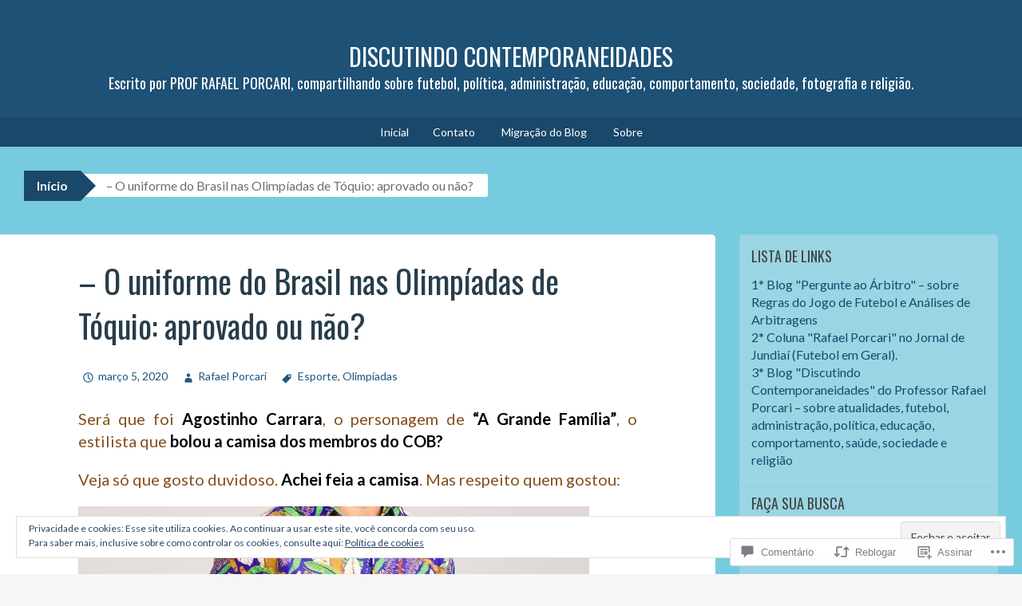

--- FILE ---
content_type: text/html; charset=UTF-8
request_url: https://professorrafaelporcari.com/2020/03/05/o-uniforme-do-brasil-nas-olimpiadas-de-toquio-aprovado-ou-nao/
body_size: 59825
content:
<!DOCTYPE html>
<html lang="pt-BR">
<head>
<meta charset="UTF-8">
<meta name="viewport" content="width=device-width, initial-scale=1">
<title>&#8211; O uniforme do Brasil nas Olimpíadas de Tóquio: aprovado ou não? | DISCUTINDO CONTEMPORANEIDADES</title>
<link rel="profile" href="http://gmpg.org/xfn/11">
<link rel="pingback" href="https://professorrafaelporcari.com/xmlrpc.php">
<script type="text/javascript">
  WebFontConfig = {"google":{"families":["Lato:r,i,b,bi:latin,latin-ext","Oswald:r:latin,latin-ext"]},"api_url":"https:\/\/fonts-api.wp.com\/css"};
  (function() {
    var wf = document.createElement('script');
    wf.src = '/wp-content/plugins/custom-fonts/js/webfont.js';
    wf.type = 'text/javascript';
    wf.async = 'true';
    var s = document.getElementsByTagName('script')[0];
    s.parentNode.insertBefore(wf, s);
	})();
</script><style id="jetpack-custom-fonts-css">.wf-active button, .wf-active html, .wf-active input, .wf-active select, .wf-active textarea{font-family:"Lato",sans-serif}.wf-active body{font-family:"Lato",sans-serif}.wf-active #infinite-handle span, .wf-active .button, .wf-active .button:visited, .wf-active button, .wf-active html input[type="button"], .wf-active input[type="reset"], .wf-active input[type="submit"]{font-family:"Lato",sans-serif}.wf-active input[type="email"], .wf-active input[type="password"], .wf-active input[type="search"], .wf-active input[type="text"], .wf-active textarea{font-family:"Lato",sans-serif}.wf-active .main-navigation{font-family:"Lato",sans-serif}.wf-active .breadcrumbs{font-family:"Lato",sans-serif}.wf-active .entry-meta{font-family:"Lato",sans-serif}.wf-active .nav-next a, .wf-active .nav-previous a{font-family:"Lato",sans-serif}.wf-active .comment-body .reply{font-family:"Lato",sans-serif}.wf-active .comment-author .fn{font-family:"Lato",sans-serif}.wf-active .comment-metadata a, .wf-active .comment-metadata a:visited{font-family:"Lato",sans-serif}.wf-active .comment-form label{font-family:"Lato",sans-serif}.wf-active .legal{font-family:"Lato",sans-serif}.wf-active h1{font-style:normal;font-weight:400}.wf-active h2{font-style:normal;font-weight:400}.wf-active h3{font-style:normal;font-weight:400}.wf-active h4{font-style:normal;font-weight:400}.wf-active h5{font-style:normal;font-weight:400}.wf-active h6{font-style:normal;font-weight:400}@media ( min-width: 980px ){.wf-active h1{font-style:normal;font-weight:400}}@media ( min-width: 980px ){.wf-active h2{font-style:normal;font-weight:400}}@media ( min-width: 980px ){.wf-active h3{font-style:normal;font-weight:400}}@media ( min-width: 980px ){.wf-active h4{font-style:normal;font-weight:400}}@media ( min-width: 980px ){.wf-active h5{font-style:normal;font-weight:400}}@media ( min-width: 980px ){.wf-active h6{font-style:normal;font-weight:400}}.wf-active h1, .wf-active h2, .wf-active h3, .wf-active h4, .wf-active h5, .wf-active h6{font-family:"Oswald",sans-serif;font-weight:400;font-style:normal}.wf-active .site-title{font-style:normal;font-weight:400}.wf-active .site-description{font-weight:400;font-family:"Oswald",sans-serif;font-style:normal}.wf-active .page-title{font-style:normal;font-weight:400}.wf-active .comments-title{font-weight:400;font-style:normal}.wf-active .widget-title{font-style:normal;font-weight:400}</style>
<meta name='robots' content='max-image-preview:large' />

<!-- Async WordPress.com Remote Login -->
<script id="wpcom_remote_login_js">
var wpcom_remote_login_extra_auth = '';
function wpcom_remote_login_remove_dom_node_id( element_id ) {
	var dom_node = document.getElementById( element_id );
	if ( dom_node ) { dom_node.parentNode.removeChild( dom_node ); }
}
function wpcom_remote_login_remove_dom_node_classes( class_name ) {
	var dom_nodes = document.querySelectorAll( '.' + class_name );
	for ( var i = 0; i < dom_nodes.length; i++ ) {
		dom_nodes[ i ].parentNode.removeChild( dom_nodes[ i ] );
	}
}
function wpcom_remote_login_final_cleanup() {
	wpcom_remote_login_remove_dom_node_classes( "wpcom_remote_login_msg" );
	wpcom_remote_login_remove_dom_node_id( "wpcom_remote_login_key" );
	wpcom_remote_login_remove_dom_node_id( "wpcom_remote_login_validate" );
	wpcom_remote_login_remove_dom_node_id( "wpcom_remote_login_js" );
	wpcom_remote_login_remove_dom_node_id( "wpcom_request_access_iframe" );
	wpcom_remote_login_remove_dom_node_id( "wpcom_request_access_styles" );
}

// Watch for messages back from the remote login
window.addEventListener( "message", function( e ) {
	if ( e.origin === "https://r-login.wordpress.com" ) {
		var data = {};
		try {
			data = JSON.parse( e.data );
		} catch( e ) {
			wpcom_remote_login_final_cleanup();
			return;
		}

		if ( data.msg === 'LOGIN' ) {
			// Clean up the login check iframe
			wpcom_remote_login_remove_dom_node_id( "wpcom_remote_login_key" );

			var id_regex = new RegExp( /^[0-9]+$/ );
			var token_regex = new RegExp( /^.*|.*|.*$/ );
			if (
				token_regex.test( data.token )
				&& id_regex.test( data.wpcomid )
			) {
				// We have everything we need to ask for a login
				var script = document.createElement( "script" );
				script.setAttribute( "id", "wpcom_remote_login_validate" );
				script.src = '/remote-login.php?wpcom_remote_login=validate'
					+ '&wpcomid=' + data.wpcomid
					+ '&token=' + encodeURIComponent( data.token )
					+ '&host=' + window.location.protocol
					+ '//' + window.location.hostname
					+ '&postid=95964'
					+ '&is_singular=1';
				document.body.appendChild( script );
			}

			return;
		}

		// Safari ITP, not logged in, so redirect
		if ( data.msg === 'LOGIN-REDIRECT' ) {
			window.location = 'https://wordpress.com/log-in?redirect_to=' + window.location.href;
			return;
		}

		// Safari ITP, storage access failed, remove the request
		if ( data.msg === 'LOGIN-REMOVE' ) {
			var css_zap = 'html { -webkit-transition: margin-top 1s; transition: margin-top 1s; } /* 9001 */ html { margin-top: 0 !important; } * html body { margin-top: 0 !important; } @media screen and ( max-width: 782px ) { html { margin-top: 0 !important; } * html body { margin-top: 0 !important; } }';
			var style_zap = document.createElement( 'style' );
			style_zap.type = 'text/css';
			style_zap.appendChild( document.createTextNode( css_zap ) );
			document.body.appendChild( style_zap );

			var e = document.getElementById( 'wpcom_request_access_iframe' );
			e.parentNode.removeChild( e );

			document.cookie = 'wordpress_com_login_access=denied; path=/; max-age=31536000';

			return;
		}

		// Safari ITP
		if ( data.msg === 'REQUEST_ACCESS' ) {
			console.log( 'request access: safari' );

			// Check ITP iframe enable/disable knob
			if ( wpcom_remote_login_extra_auth !== 'safari_itp_iframe' ) {
				return;
			}

			// If we are in a "private window" there is no ITP.
			var private_window = false;
			try {
				var opendb = window.openDatabase( null, null, null, null );
			} catch( e ) {
				private_window = true;
			}

			if ( private_window ) {
				console.log( 'private window' );
				return;
			}

			var iframe = document.createElement( 'iframe' );
			iframe.id = 'wpcom_request_access_iframe';
			iframe.setAttribute( 'scrolling', 'no' );
			iframe.setAttribute( 'sandbox', 'allow-storage-access-by-user-activation allow-scripts allow-same-origin allow-top-navigation-by-user-activation' );
			iframe.src = 'https://r-login.wordpress.com/remote-login.php?wpcom_remote_login=request_access&origin=' + encodeURIComponent( data.origin ) + '&wpcomid=' + encodeURIComponent( data.wpcomid );

			var css = 'html { -webkit-transition: margin-top 1s; transition: margin-top 1s; } /* 9001 */ html { margin-top: 46px !important; } * html body { margin-top: 46px !important; } @media screen and ( max-width: 660px ) { html { margin-top: 71px !important; } * html body { margin-top: 71px !important; } #wpcom_request_access_iframe { display: block; height: 71px !important; } } #wpcom_request_access_iframe { border: 0px; height: 46px; position: fixed; top: 0; left: 0; width: 100%; min-width: 100%; z-index: 99999; background: #23282d; } ';

			var style = document.createElement( 'style' );
			style.type = 'text/css';
			style.id = 'wpcom_request_access_styles';
			style.appendChild( document.createTextNode( css ) );
			document.body.appendChild( style );

			document.body.appendChild( iframe );
		}

		if ( data.msg === 'DONE' ) {
			wpcom_remote_login_final_cleanup();
		}
	}
}, false );

// Inject the remote login iframe after the page has had a chance to load
// more critical resources
window.addEventListener( "DOMContentLoaded", function( e ) {
	var iframe = document.createElement( "iframe" );
	iframe.style.display = "none";
	iframe.setAttribute( "scrolling", "no" );
	iframe.setAttribute( "id", "wpcom_remote_login_key" );
	iframe.src = "https://r-login.wordpress.com/remote-login.php"
		+ "?wpcom_remote_login=key"
		+ "&origin=aHR0cHM6Ly9wcm9mZXNzb3JyYWZhZWxwb3JjYXJpLmNvbQ%3D%3D"
		+ "&wpcomid=71950046"
		+ "&time=" + Math.floor( Date.now() / 1000 );
	document.body.appendChild( iframe );
}, false );
</script>
<link rel='dns-prefetch' href='//s0.wp.com' />
<link rel='dns-prefetch' href='//widgets.wp.com' />
<link rel='dns-prefetch' href='//wordpress.com' />
<link rel="alternate" type="application/rss+xml" title="Feed para DISCUTINDO CONTEMPORANEIDADES &raquo;" href="https://professorrafaelporcari.com/feed/" />
<link rel="alternate" type="application/rss+xml" title="Feed de comentários para DISCUTINDO CONTEMPORANEIDADES &raquo;" href="https://professorrafaelporcari.com/comments/feed/" />
<link rel="alternate" type="application/rss+xml" title="Feed de comentários para DISCUTINDO CONTEMPORANEIDADES &raquo; &#8211; O uniforme do Brasil nas Olimpíadas de Tóquio: aprovado ou&nbsp;não?" href="https://professorrafaelporcari.com/2020/03/05/o-uniforme-do-brasil-nas-olimpiadas-de-toquio-aprovado-ou-nao/feed/" />
	<script type="text/javascript">
		/* <![CDATA[ */
		function addLoadEvent(func) {
			var oldonload = window.onload;
			if (typeof window.onload != 'function') {
				window.onload = func;
			} else {
				window.onload = function () {
					oldonload();
					func();
				}
			}
		}
		/* ]]> */
	</script>
	<link crossorigin='anonymous' rel='stylesheet' id='all-css-0-1' href='/_static/??-eJx9jFEKwjAQRC9kXKqV+iOeJSRLSbPJBndD6O1tpFAQ8WfgMTMPWjGOs2JWSNUUqnPIAi34GVUA69ZyDGjINlBMhayigOhKeHYiJ/gtWFCLdXFnSMw9fKXt/MIu8aaw6Bf9U1KIeIg/1OfP9Bim2/VyH6dhXN5pUk2g&cssminify=yes' type='text/css' media='all' />
<style id='wp-emoji-styles-inline-css'>

	img.wp-smiley, img.emoji {
		display: inline !important;
		border: none !important;
		box-shadow: none !important;
		height: 1em !important;
		width: 1em !important;
		margin: 0 0.07em !important;
		vertical-align: -0.1em !important;
		background: none !important;
		padding: 0 !important;
	}
/*# sourceURL=wp-emoji-styles-inline-css */
</style>
<link crossorigin='anonymous' rel='stylesheet' id='all-css-2-1' href='/wp-content/plugins/gutenberg-core/v22.2.0/build/styles/block-library/style.css?m=1764855221i&cssminify=yes' type='text/css' media='all' />
<style id='wp-block-library-inline-css'>
.has-text-align-justify {
	text-align:justify;
}
.has-text-align-justify{text-align:justify;}

/*# sourceURL=wp-block-library-inline-css */
</style><style id='global-styles-inline-css'>
:root{--wp--preset--aspect-ratio--square: 1;--wp--preset--aspect-ratio--4-3: 4/3;--wp--preset--aspect-ratio--3-4: 3/4;--wp--preset--aspect-ratio--3-2: 3/2;--wp--preset--aspect-ratio--2-3: 2/3;--wp--preset--aspect-ratio--16-9: 16/9;--wp--preset--aspect-ratio--9-16: 9/16;--wp--preset--color--black: #000000;--wp--preset--color--cyan-bluish-gray: #abb8c3;--wp--preset--color--white: #ffffff;--wp--preset--color--pale-pink: #f78da7;--wp--preset--color--vivid-red: #cf2e2e;--wp--preset--color--luminous-vivid-orange: #ff6900;--wp--preset--color--luminous-vivid-amber: #fcb900;--wp--preset--color--light-green-cyan: #7bdcb5;--wp--preset--color--vivid-green-cyan: #00d084;--wp--preset--color--pale-cyan-blue: #8ed1fc;--wp--preset--color--vivid-cyan-blue: #0693e3;--wp--preset--color--vivid-purple: #9b51e0;--wp--preset--gradient--vivid-cyan-blue-to-vivid-purple: linear-gradient(135deg,rgb(6,147,227) 0%,rgb(155,81,224) 100%);--wp--preset--gradient--light-green-cyan-to-vivid-green-cyan: linear-gradient(135deg,rgb(122,220,180) 0%,rgb(0,208,130) 100%);--wp--preset--gradient--luminous-vivid-amber-to-luminous-vivid-orange: linear-gradient(135deg,rgb(252,185,0) 0%,rgb(255,105,0) 100%);--wp--preset--gradient--luminous-vivid-orange-to-vivid-red: linear-gradient(135deg,rgb(255,105,0) 0%,rgb(207,46,46) 100%);--wp--preset--gradient--very-light-gray-to-cyan-bluish-gray: linear-gradient(135deg,rgb(238,238,238) 0%,rgb(169,184,195) 100%);--wp--preset--gradient--cool-to-warm-spectrum: linear-gradient(135deg,rgb(74,234,220) 0%,rgb(151,120,209) 20%,rgb(207,42,186) 40%,rgb(238,44,130) 60%,rgb(251,105,98) 80%,rgb(254,248,76) 100%);--wp--preset--gradient--blush-light-purple: linear-gradient(135deg,rgb(255,206,236) 0%,rgb(152,150,240) 100%);--wp--preset--gradient--blush-bordeaux: linear-gradient(135deg,rgb(254,205,165) 0%,rgb(254,45,45) 50%,rgb(107,0,62) 100%);--wp--preset--gradient--luminous-dusk: linear-gradient(135deg,rgb(255,203,112) 0%,rgb(199,81,192) 50%,rgb(65,88,208) 100%);--wp--preset--gradient--pale-ocean: linear-gradient(135deg,rgb(255,245,203) 0%,rgb(182,227,212) 50%,rgb(51,167,181) 100%);--wp--preset--gradient--electric-grass: linear-gradient(135deg,rgb(202,248,128) 0%,rgb(113,206,126) 100%);--wp--preset--gradient--midnight: linear-gradient(135deg,rgb(2,3,129) 0%,rgb(40,116,252) 100%);--wp--preset--font-size--small: 13px;--wp--preset--font-size--medium: 20px;--wp--preset--font-size--large: 36px;--wp--preset--font-size--x-large: 42px;--wp--preset--font-family--albert-sans: 'Albert Sans', sans-serif;--wp--preset--font-family--alegreya: Alegreya, serif;--wp--preset--font-family--arvo: Arvo, serif;--wp--preset--font-family--bodoni-moda: 'Bodoni Moda', serif;--wp--preset--font-family--bricolage-grotesque: 'Bricolage Grotesque', sans-serif;--wp--preset--font-family--cabin: Cabin, sans-serif;--wp--preset--font-family--chivo: Chivo, sans-serif;--wp--preset--font-family--commissioner: Commissioner, sans-serif;--wp--preset--font-family--cormorant: Cormorant, serif;--wp--preset--font-family--courier-prime: 'Courier Prime', monospace;--wp--preset--font-family--crimson-pro: 'Crimson Pro', serif;--wp--preset--font-family--dm-mono: 'DM Mono', monospace;--wp--preset--font-family--dm-sans: 'DM Sans', sans-serif;--wp--preset--font-family--dm-serif-display: 'DM Serif Display', serif;--wp--preset--font-family--domine: Domine, serif;--wp--preset--font-family--eb-garamond: 'EB Garamond', serif;--wp--preset--font-family--epilogue: Epilogue, sans-serif;--wp--preset--font-family--fahkwang: Fahkwang, sans-serif;--wp--preset--font-family--figtree: Figtree, sans-serif;--wp--preset--font-family--fira-sans: 'Fira Sans', sans-serif;--wp--preset--font-family--fjalla-one: 'Fjalla One', sans-serif;--wp--preset--font-family--fraunces: Fraunces, serif;--wp--preset--font-family--gabarito: Gabarito, system-ui;--wp--preset--font-family--ibm-plex-mono: 'IBM Plex Mono', monospace;--wp--preset--font-family--ibm-plex-sans: 'IBM Plex Sans', sans-serif;--wp--preset--font-family--ibarra-real-nova: 'Ibarra Real Nova', serif;--wp--preset--font-family--instrument-serif: 'Instrument Serif', serif;--wp--preset--font-family--inter: Inter, sans-serif;--wp--preset--font-family--josefin-sans: 'Josefin Sans', sans-serif;--wp--preset--font-family--jost: Jost, sans-serif;--wp--preset--font-family--libre-baskerville: 'Libre Baskerville', serif;--wp--preset--font-family--libre-franklin: 'Libre Franklin', sans-serif;--wp--preset--font-family--literata: Literata, serif;--wp--preset--font-family--lora: Lora, serif;--wp--preset--font-family--merriweather: Merriweather, serif;--wp--preset--font-family--montserrat: Montserrat, sans-serif;--wp--preset--font-family--newsreader: Newsreader, serif;--wp--preset--font-family--noto-sans-mono: 'Noto Sans Mono', sans-serif;--wp--preset--font-family--nunito: Nunito, sans-serif;--wp--preset--font-family--open-sans: 'Open Sans', sans-serif;--wp--preset--font-family--overpass: Overpass, sans-serif;--wp--preset--font-family--pt-serif: 'PT Serif', serif;--wp--preset--font-family--petrona: Petrona, serif;--wp--preset--font-family--piazzolla: Piazzolla, serif;--wp--preset--font-family--playfair-display: 'Playfair Display', serif;--wp--preset--font-family--plus-jakarta-sans: 'Plus Jakarta Sans', sans-serif;--wp--preset--font-family--poppins: Poppins, sans-serif;--wp--preset--font-family--raleway: Raleway, sans-serif;--wp--preset--font-family--roboto: Roboto, sans-serif;--wp--preset--font-family--roboto-slab: 'Roboto Slab', serif;--wp--preset--font-family--rubik: Rubik, sans-serif;--wp--preset--font-family--rufina: Rufina, serif;--wp--preset--font-family--sora: Sora, sans-serif;--wp--preset--font-family--source-sans-3: 'Source Sans 3', sans-serif;--wp--preset--font-family--source-serif-4: 'Source Serif 4', serif;--wp--preset--font-family--space-mono: 'Space Mono', monospace;--wp--preset--font-family--syne: Syne, sans-serif;--wp--preset--font-family--texturina: Texturina, serif;--wp--preset--font-family--urbanist: Urbanist, sans-serif;--wp--preset--font-family--work-sans: 'Work Sans', sans-serif;--wp--preset--spacing--20: 0.44rem;--wp--preset--spacing--30: 0.67rem;--wp--preset--spacing--40: 1rem;--wp--preset--spacing--50: 1.5rem;--wp--preset--spacing--60: 2.25rem;--wp--preset--spacing--70: 3.38rem;--wp--preset--spacing--80: 5.06rem;--wp--preset--shadow--natural: 6px 6px 9px rgba(0, 0, 0, 0.2);--wp--preset--shadow--deep: 12px 12px 50px rgba(0, 0, 0, 0.4);--wp--preset--shadow--sharp: 6px 6px 0px rgba(0, 0, 0, 0.2);--wp--preset--shadow--outlined: 6px 6px 0px -3px rgb(255, 255, 255), 6px 6px rgb(0, 0, 0);--wp--preset--shadow--crisp: 6px 6px 0px rgb(0, 0, 0);}:where(.is-layout-flex){gap: 0.5em;}:where(.is-layout-grid){gap: 0.5em;}body .is-layout-flex{display: flex;}.is-layout-flex{flex-wrap: wrap;align-items: center;}.is-layout-flex > :is(*, div){margin: 0;}body .is-layout-grid{display: grid;}.is-layout-grid > :is(*, div){margin: 0;}:where(.wp-block-columns.is-layout-flex){gap: 2em;}:where(.wp-block-columns.is-layout-grid){gap: 2em;}:where(.wp-block-post-template.is-layout-flex){gap: 1.25em;}:where(.wp-block-post-template.is-layout-grid){gap: 1.25em;}.has-black-color{color: var(--wp--preset--color--black) !important;}.has-cyan-bluish-gray-color{color: var(--wp--preset--color--cyan-bluish-gray) !important;}.has-white-color{color: var(--wp--preset--color--white) !important;}.has-pale-pink-color{color: var(--wp--preset--color--pale-pink) !important;}.has-vivid-red-color{color: var(--wp--preset--color--vivid-red) !important;}.has-luminous-vivid-orange-color{color: var(--wp--preset--color--luminous-vivid-orange) !important;}.has-luminous-vivid-amber-color{color: var(--wp--preset--color--luminous-vivid-amber) !important;}.has-light-green-cyan-color{color: var(--wp--preset--color--light-green-cyan) !important;}.has-vivid-green-cyan-color{color: var(--wp--preset--color--vivid-green-cyan) !important;}.has-pale-cyan-blue-color{color: var(--wp--preset--color--pale-cyan-blue) !important;}.has-vivid-cyan-blue-color{color: var(--wp--preset--color--vivid-cyan-blue) !important;}.has-vivid-purple-color{color: var(--wp--preset--color--vivid-purple) !important;}.has-black-background-color{background-color: var(--wp--preset--color--black) !important;}.has-cyan-bluish-gray-background-color{background-color: var(--wp--preset--color--cyan-bluish-gray) !important;}.has-white-background-color{background-color: var(--wp--preset--color--white) !important;}.has-pale-pink-background-color{background-color: var(--wp--preset--color--pale-pink) !important;}.has-vivid-red-background-color{background-color: var(--wp--preset--color--vivid-red) !important;}.has-luminous-vivid-orange-background-color{background-color: var(--wp--preset--color--luminous-vivid-orange) !important;}.has-luminous-vivid-amber-background-color{background-color: var(--wp--preset--color--luminous-vivid-amber) !important;}.has-light-green-cyan-background-color{background-color: var(--wp--preset--color--light-green-cyan) !important;}.has-vivid-green-cyan-background-color{background-color: var(--wp--preset--color--vivid-green-cyan) !important;}.has-pale-cyan-blue-background-color{background-color: var(--wp--preset--color--pale-cyan-blue) !important;}.has-vivid-cyan-blue-background-color{background-color: var(--wp--preset--color--vivid-cyan-blue) !important;}.has-vivid-purple-background-color{background-color: var(--wp--preset--color--vivid-purple) !important;}.has-black-border-color{border-color: var(--wp--preset--color--black) !important;}.has-cyan-bluish-gray-border-color{border-color: var(--wp--preset--color--cyan-bluish-gray) !important;}.has-white-border-color{border-color: var(--wp--preset--color--white) !important;}.has-pale-pink-border-color{border-color: var(--wp--preset--color--pale-pink) !important;}.has-vivid-red-border-color{border-color: var(--wp--preset--color--vivid-red) !important;}.has-luminous-vivid-orange-border-color{border-color: var(--wp--preset--color--luminous-vivid-orange) !important;}.has-luminous-vivid-amber-border-color{border-color: var(--wp--preset--color--luminous-vivid-amber) !important;}.has-light-green-cyan-border-color{border-color: var(--wp--preset--color--light-green-cyan) !important;}.has-vivid-green-cyan-border-color{border-color: var(--wp--preset--color--vivid-green-cyan) !important;}.has-pale-cyan-blue-border-color{border-color: var(--wp--preset--color--pale-cyan-blue) !important;}.has-vivid-cyan-blue-border-color{border-color: var(--wp--preset--color--vivid-cyan-blue) !important;}.has-vivid-purple-border-color{border-color: var(--wp--preset--color--vivid-purple) !important;}.has-vivid-cyan-blue-to-vivid-purple-gradient-background{background: var(--wp--preset--gradient--vivid-cyan-blue-to-vivid-purple) !important;}.has-light-green-cyan-to-vivid-green-cyan-gradient-background{background: var(--wp--preset--gradient--light-green-cyan-to-vivid-green-cyan) !important;}.has-luminous-vivid-amber-to-luminous-vivid-orange-gradient-background{background: var(--wp--preset--gradient--luminous-vivid-amber-to-luminous-vivid-orange) !important;}.has-luminous-vivid-orange-to-vivid-red-gradient-background{background: var(--wp--preset--gradient--luminous-vivid-orange-to-vivid-red) !important;}.has-very-light-gray-to-cyan-bluish-gray-gradient-background{background: var(--wp--preset--gradient--very-light-gray-to-cyan-bluish-gray) !important;}.has-cool-to-warm-spectrum-gradient-background{background: var(--wp--preset--gradient--cool-to-warm-spectrum) !important;}.has-blush-light-purple-gradient-background{background: var(--wp--preset--gradient--blush-light-purple) !important;}.has-blush-bordeaux-gradient-background{background: var(--wp--preset--gradient--blush-bordeaux) !important;}.has-luminous-dusk-gradient-background{background: var(--wp--preset--gradient--luminous-dusk) !important;}.has-pale-ocean-gradient-background{background: var(--wp--preset--gradient--pale-ocean) !important;}.has-electric-grass-gradient-background{background: var(--wp--preset--gradient--electric-grass) !important;}.has-midnight-gradient-background{background: var(--wp--preset--gradient--midnight) !important;}.has-small-font-size{font-size: var(--wp--preset--font-size--small) !important;}.has-medium-font-size{font-size: var(--wp--preset--font-size--medium) !important;}.has-large-font-size{font-size: var(--wp--preset--font-size--large) !important;}.has-x-large-font-size{font-size: var(--wp--preset--font-size--x-large) !important;}.has-albert-sans-font-family{font-family: var(--wp--preset--font-family--albert-sans) !important;}.has-alegreya-font-family{font-family: var(--wp--preset--font-family--alegreya) !important;}.has-arvo-font-family{font-family: var(--wp--preset--font-family--arvo) !important;}.has-bodoni-moda-font-family{font-family: var(--wp--preset--font-family--bodoni-moda) !important;}.has-bricolage-grotesque-font-family{font-family: var(--wp--preset--font-family--bricolage-grotesque) !important;}.has-cabin-font-family{font-family: var(--wp--preset--font-family--cabin) !important;}.has-chivo-font-family{font-family: var(--wp--preset--font-family--chivo) !important;}.has-commissioner-font-family{font-family: var(--wp--preset--font-family--commissioner) !important;}.has-cormorant-font-family{font-family: var(--wp--preset--font-family--cormorant) !important;}.has-courier-prime-font-family{font-family: var(--wp--preset--font-family--courier-prime) !important;}.has-crimson-pro-font-family{font-family: var(--wp--preset--font-family--crimson-pro) !important;}.has-dm-mono-font-family{font-family: var(--wp--preset--font-family--dm-mono) !important;}.has-dm-sans-font-family{font-family: var(--wp--preset--font-family--dm-sans) !important;}.has-dm-serif-display-font-family{font-family: var(--wp--preset--font-family--dm-serif-display) !important;}.has-domine-font-family{font-family: var(--wp--preset--font-family--domine) !important;}.has-eb-garamond-font-family{font-family: var(--wp--preset--font-family--eb-garamond) !important;}.has-epilogue-font-family{font-family: var(--wp--preset--font-family--epilogue) !important;}.has-fahkwang-font-family{font-family: var(--wp--preset--font-family--fahkwang) !important;}.has-figtree-font-family{font-family: var(--wp--preset--font-family--figtree) !important;}.has-fira-sans-font-family{font-family: var(--wp--preset--font-family--fira-sans) !important;}.has-fjalla-one-font-family{font-family: var(--wp--preset--font-family--fjalla-one) !important;}.has-fraunces-font-family{font-family: var(--wp--preset--font-family--fraunces) !important;}.has-gabarito-font-family{font-family: var(--wp--preset--font-family--gabarito) !important;}.has-ibm-plex-mono-font-family{font-family: var(--wp--preset--font-family--ibm-plex-mono) !important;}.has-ibm-plex-sans-font-family{font-family: var(--wp--preset--font-family--ibm-plex-sans) !important;}.has-ibarra-real-nova-font-family{font-family: var(--wp--preset--font-family--ibarra-real-nova) !important;}.has-instrument-serif-font-family{font-family: var(--wp--preset--font-family--instrument-serif) !important;}.has-inter-font-family{font-family: var(--wp--preset--font-family--inter) !important;}.has-josefin-sans-font-family{font-family: var(--wp--preset--font-family--josefin-sans) !important;}.has-jost-font-family{font-family: var(--wp--preset--font-family--jost) !important;}.has-libre-baskerville-font-family{font-family: var(--wp--preset--font-family--libre-baskerville) !important;}.has-libre-franklin-font-family{font-family: var(--wp--preset--font-family--libre-franklin) !important;}.has-literata-font-family{font-family: var(--wp--preset--font-family--literata) !important;}.has-lora-font-family{font-family: var(--wp--preset--font-family--lora) !important;}.has-merriweather-font-family{font-family: var(--wp--preset--font-family--merriweather) !important;}.has-montserrat-font-family{font-family: var(--wp--preset--font-family--montserrat) !important;}.has-newsreader-font-family{font-family: var(--wp--preset--font-family--newsreader) !important;}.has-noto-sans-mono-font-family{font-family: var(--wp--preset--font-family--noto-sans-mono) !important;}.has-nunito-font-family{font-family: var(--wp--preset--font-family--nunito) !important;}.has-open-sans-font-family{font-family: var(--wp--preset--font-family--open-sans) !important;}.has-overpass-font-family{font-family: var(--wp--preset--font-family--overpass) !important;}.has-pt-serif-font-family{font-family: var(--wp--preset--font-family--pt-serif) !important;}.has-petrona-font-family{font-family: var(--wp--preset--font-family--petrona) !important;}.has-piazzolla-font-family{font-family: var(--wp--preset--font-family--piazzolla) !important;}.has-playfair-display-font-family{font-family: var(--wp--preset--font-family--playfair-display) !important;}.has-plus-jakarta-sans-font-family{font-family: var(--wp--preset--font-family--plus-jakarta-sans) !important;}.has-poppins-font-family{font-family: var(--wp--preset--font-family--poppins) !important;}.has-raleway-font-family{font-family: var(--wp--preset--font-family--raleway) !important;}.has-roboto-font-family{font-family: var(--wp--preset--font-family--roboto) !important;}.has-roboto-slab-font-family{font-family: var(--wp--preset--font-family--roboto-slab) !important;}.has-rubik-font-family{font-family: var(--wp--preset--font-family--rubik) !important;}.has-rufina-font-family{font-family: var(--wp--preset--font-family--rufina) !important;}.has-sora-font-family{font-family: var(--wp--preset--font-family--sora) !important;}.has-source-sans-3-font-family{font-family: var(--wp--preset--font-family--source-sans-3) !important;}.has-source-serif-4-font-family{font-family: var(--wp--preset--font-family--source-serif-4) !important;}.has-space-mono-font-family{font-family: var(--wp--preset--font-family--space-mono) !important;}.has-syne-font-family{font-family: var(--wp--preset--font-family--syne) !important;}.has-texturina-font-family{font-family: var(--wp--preset--font-family--texturina) !important;}.has-urbanist-font-family{font-family: var(--wp--preset--font-family--urbanist) !important;}.has-work-sans-font-family{font-family: var(--wp--preset--font-family--work-sans) !important;}
/*# sourceURL=global-styles-inline-css */
</style>

<style id='classic-theme-styles-inline-css'>
/*! This file is auto-generated */
.wp-block-button__link{color:#fff;background-color:#32373c;border-radius:9999px;box-shadow:none;text-decoration:none;padding:calc(.667em + 2px) calc(1.333em + 2px);font-size:1.125em}.wp-block-file__button{background:#32373c;color:#fff;text-decoration:none}
/*# sourceURL=/wp-includes/css/classic-themes.min.css */
</style>
<link crossorigin='anonymous' rel='stylesheet' id='all-css-4-1' href='/_static/??-eJx9j8EOwjAIhl/IyvTgvBgfxXQtmZ2jbQrdfHxZll3U7ELgh48fYM7GpSgYBaiaPNY+RAaXCqpO2QroBKEPFkckHTs65gP8x+bgexTFecuN4HsfyWpjui4XZDYaKVQy8lQv3uMGlGzdy6i0rlgbQCnFrfmYMPpUwFZJZEWC+8GAi4OuhtHDhKVTaxWXN/m7Xo650+3UXprm3J6a6/ABpBt3RQ==&cssminify=yes' type='text/css' media='all' />
<link rel='stylesheet' id='verbum-gutenberg-css-css' href='https://widgets.wp.com/verbum-block-editor/block-editor.css?ver=1738686361' media='all' />
<link crossorigin='anonymous' rel='stylesheet' id='all-css-6-1' href='/_static/??-eJyNT0EOwjAM+xAlGgyNC+IpiFZR6dYkVdtp4vdkDKEJOHCzndhxYErGCVfkCjSaFEcfuIATIpVMDAMqKx/KVpUNBGCpQd3lDZbBKrPekDQhjRZs8MZmUSVDqfeIX8urAj3WdHXDiwOJMFwCO/DImJejP+G/DeasZwszJf1ttp3p1HSH/e7Ydk3bPwAnpWla&cssminify=yes' type='text/css' media='all' />
<style id='big-brother-style-inline-css'>
.entry-categories { clip: rect(1px, 1px, 1px, 1px); height: 1px; position: absolute; overflow: hidden; width: 1px; }
/*# sourceURL=big-brother-style-inline-css */
</style>
<style id='jetpack_facebook_likebox-inline-css'>
.widget_facebook_likebox {
	overflow: hidden;
}

/*# sourceURL=/wp-content/mu-plugins/jetpack-plugin/moon/modules/widgets/facebook-likebox/style.css */
</style>
<link crossorigin='anonymous' rel='stylesheet' id='all-css-8-1' href='/_static/??-eJzTLy/QTc7PK0nNK9HPLdUtyClNz8wr1i9KTcrJTwcy0/WTi5G5ekCujj52Temp+bo5+cmJJZn5eSgc3bScxMwikFb7XFtDE1NLExMLc0OTLACohS2q&cssminify=yes' type='text/css' media='all' />
<link crossorigin='anonymous' rel='stylesheet' id='print-css-9-1' href='/wp-content/mu-plugins/global-print/global-print.css?m=1465851035i&cssminify=yes' type='text/css' media='print' />
<style id='jetpack-global-styles-frontend-style-inline-css'>
:root { --font-headings: unset; --font-base: unset; --font-headings-default: -apple-system,BlinkMacSystemFont,"Segoe UI",Roboto,Oxygen-Sans,Ubuntu,Cantarell,"Helvetica Neue",sans-serif; --font-base-default: -apple-system,BlinkMacSystemFont,"Segoe UI",Roboto,Oxygen-Sans,Ubuntu,Cantarell,"Helvetica Neue",sans-serif;}
/*# sourceURL=jetpack-global-styles-frontend-style-inline-css */
</style>
<link crossorigin='anonymous' rel='stylesheet' id='all-css-12-1' href='/_static/??-eJyNjcEKwjAQRH/IuFQj9SJ+isRsSLZusqWbUPx7W+lFBPEyzMDMPJhH46XUUCrkZkZukYrCEOro/GPLkEVWwcZBQZObAjrE59tSiXuvuoP/n25UPKh4cmxYouhH+HqrKeSFmyxElrvjX7iZMIaqsFQ2b+JEaFxBw6R13V7zpetPx8PZ9p0dXpQMX7Y=&cssminify=yes' type='text/css' media='all' />
<script type="text/javascript" id="jetpack_related-posts-js-extra">
/* <![CDATA[ */
var related_posts_js_options = {"post_heading":"h4"};
//# sourceURL=jetpack_related-posts-js-extra
/* ]]> */
</script>
<script type="text/javascript" id="wpcom-actionbar-placeholder-js-extra">
/* <![CDATA[ */
var actionbardata = {"siteID":"71950046","postID":"95964","siteURL":"https://professorrafaelporcari.com","xhrURL":"https://professorrafaelporcari.com/wp-admin/admin-ajax.php","nonce":"4a5cf0d19d","isLoggedIn":"","statusMessage":"","subsEmailDefault":"instantly","proxyScriptUrl":"https://s0.wp.com/wp-content/js/wpcom-proxy-request.js?m=1513050504i&amp;ver=20211021","shortlink":"https://wp.me/p4RTuC-oXO","i18n":{"followedText":"Novas publica\u00e7\u00f5es deste site agora aparecer\u00e3o no seu \u003Ca href=\"https://wordpress.com/reader\"\u003ELeitor\u003C/a\u003E","foldBar":"Esconder esta barra","unfoldBar":"Mostrar esta barra","shortLinkCopied":"Link curto copiado."}};
//# sourceURL=wpcom-actionbar-placeholder-js-extra
/* ]]> */
</script>
<script type="text/javascript" id="jetpack-mu-wpcom-settings-js-before">
/* <![CDATA[ */
var JETPACK_MU_WPCOM_SETTINGS = {"assetsUrl":"https://s0.wp.com/wp-content/mu-plugins/jetpack-mu-wpcom-plugin/moon/jetpack_vendor/automattic/jetpack-mu-wpcom/src/build/"};
//# sourceURL=jetpack-mu-wpcom-settings-js-before
/* ]]> */
</script>
<script crossorigin='anonymous' type='text/javascript'  src='/_static/??-eJxdjd0KwjAMhV/ILHNQvRIfRbq2jNY2CU236du7gYh6dfg4f7gKOKYWqGGZQfI8RVJMoYl19zdjYSa8RXI4zjF7rCHbFjwIa9Nf6kqkLukBv4bTlskNpPLj+e+NmafP7crVW6/gslUNuhddEVyGXYCYYPJSt4lruRzPxvT9aRhMegHKMEgx'></script>
<script type="text/javascript" id="rlt-proxy-js-after">
/* <![CDATA[ */
	rltInitialize( {"token":null,"iframeOrigins":["https:\/\/widgets.wp.com"]} );
//# sourceURL=rlt-proxy-js-after
/* ]]> */
</script>
<link rel="EditURI" type="application/rsd+xml" title="RSD" href="https://professorrafaelporcari.wordpress.com/xmlrpc.php?rsd" />
<meta name="generator" content="WordPress.com" />
<link rel="canonical" href="https://professorrafaelporcari.com/2020/03/05/o-uniforme-do-brasil-nas-olimpiadas-de-toquio-aprovado-ou-nao/" />
<link rel='shortlink' href='https://wp.me/p4RTuC-oXO' />
<link rel="alternate" type="application/json+oembed" href="https://public-api.wordpress.com/oembed/?format=json&amp;url=https%3A%2F%2Fprofessorrafaelporcari.com%2F2020%2F03%2F05%2Fo-uniforme-do-brasil-nas-olimpiadas-de-toquio-aprovado-ou-nao%2F&amp;for=wpcom-auto-discovery" /><link rel="alternate" type="application/xml+oembed" href="https://public-api.wordpress.com/oembed/?format=xml&amp;url=https%3A%2F%2Fprofessorrafaelporcari.com%2F2020%2F03%2F05%2Fo-uniforme-do-brasil-nas-olimpiadas-de-toquio-aprovado-ou-nao%2F&amp;for=wpcom-auto-discovery" />
<!-- Jetpack Open Graph Tags -->
<meta property="og:type" content="article" />
<meta property="og:title" content="&#8211; O uniforme do Brasil nas Olimpíadas de Tóquio: aprovado ou não?" />
<meta property="og:url" content="https://professorrafaelporcari.com/2020/03/05/o-uniforme-do-brasil-nas-olimpiadas-de-toquio-aprovado-ou-nao/" />
<meta property="og:description" content="Será que foi Agostinho Carrara, o personagem de &#8220;A Grande Família&#8221;, o estilista que bolou a camisa dos membros do COB? Veja só que gosto duvidoso. Achei feia a camisa. Mas respeito quem…" />
<meta property="article:published_time" content="2020-03-05T17:24:59+00:00" />
<meta property="article:modified_time" content="2020-03-05T17:24:59+00:00" />
<meta property="og:site_name" content="DISCUTINDO CONTEMPORANEIDADES" />
<meta property="og:image" content="https://pbs.twimg.com/media/ESW3VeGXsAEZGxm?format=jpg&#038;name=small" />
<meta property="og:image:alt" content="Imagem" />
<meta property="og:locale" content="pt_BR" />
<meta property="article:publisher" content="https://www.facebook.com/WordPresscom" />
<meta name="twitter:text:title" content="&#8211; O uniforme do Brasil nas Olimpíadas de Tóquio: aprovado ou&nbsp;não?" />
<meta name="twitter:image" content="https://pbs.twimg.com/media/ESW3VeGXsAEZGxm?format=jpg&#038;name=small&#038;w=144" />
<meta name="twitter:image:alt" content="Imagem" />
<meta name="twitter:card" content="summary" />

<!-- End Jetpack Open Graph Tags -->
<link rel="shortcut icon" type="image/x-icon" href="https://s0.wp.com/i/favicon.ico?m=1713425267i" sizes="16x16 24x24 32x32 48x48" />
<link rel="icon" type="image/x-icon" href="https://s0.wp.com/i/favicon.ico?m=1713425267i" sizes="16x16 24x24 32x32 48x48" />
<link rel="apple-touch-icon" href="https://s0.wp.com/i/webclip.png?m=1713868326i" />
<link rel='openid.server' href='https://professorrafaelporcari.com/?openidserver=1' />
<link rel='openid.delegate' href='https://professorrafaelporcari.com/' />
<link rel="search" type="application/opensearchdescription+xml" href="https://professorrafaelporcari.com/osd.xml" title="DISCUTINDO CONTEMPORANEIDADES" />
<link rel="search" type="application/opensearchdescription+xml" href="https://s1.wp.com/opensearch.xml" title="WordPress.com" />
<meta name="theme-color" content="#77cbde" />
<style type="text/css">.recentcomments a{display:inline !important;padding:0 !important;margin:0 !important;}</style>		<style type="text/css">
			.recentcomments a {
				display: inline !important;
				padding: 0 !important;
				margin: 0 !important;
			}

			table.recentcommentsavatartop img.avatar, table.recentcommentsavatarend img.avatar {
				border: 0px;
				margin: 0;
			}

			table.recentcommentsavatartop a, table.recentcommentsavatarend a {
				border: 0px !important;
				background-color: transparent !important;
			}

			td.recentcommentsavatarend, td.recentcommentsavatartop {
				padding: 0px 0px 1px 0px;
				margin: 0px;
			}

			td.recentcommentstextend {
				border: none !important;
				padding: 0px 0px 2px 10px;
			}

			.rtl td.recentcommentstextend {
				padding: 0px 10px 2px 0px;
			}

			td.recentcommentstexttop {
				border: none;
				padding: 0px 0px 0px 10px;
			}

			.rtl td.recentcommentstexttop {
				padding: 0px 10px 0px 0px;
			}
		</style>
		<meta name="description" content="Será que foi Agostinho Carrara, o personagem de &quot;A Grande Família&quot;, o estilista que bolou a camisa dos membros do COB? Veja só que gosto duvidoso. Achei feia a camisa. Mas respeito quem gostou: &nbsp; &nbsp;" />
<style type="text/css" id="custom-background-css">
body.custom-background { background-color: #77cbde; }
</style>
			<script type="text/javascript">

			window.doNotSellCallback = function() {

				var linkElements = [
					'a[href="https://wordpress.com/?ref=footer_blog"]',
					'a[href="https://wordpress.com/?ref=footer_website"]',
					'a[href="https://wordpress.com/?ref=vertical_footer"]',
					'a[href^="https://wordpress.com/?ref=footer_segment_"]',
				].join(',');

				var dnsLink = document.createElement( 'a' );
				dnsLink.href = 'https://wordpress.com/pt-br/advertising-program-optout/';
				dnsLink.classList.add( 'do-not-sell-link' );
				dnsLink.rel = 'nofollow';
				dnsLink.style.marginLeft = '0.5em';
				dnsLink.textContent = 'Não venda ou compartilhe minhas informações pessoais';

				var creditLinks = document.querySelectorAll( linkElements );

				if ( 0 === creditLinks.length ) {
					return false;
				}

				Array.prototype.forEach.call( creditLinks, function( el ) {
					el.insertAdjacentElement( 'afterend', dnsLink );
				});

				return true;
			};

		</script>
		<style type="text/css" id="custom-colors-css">
	@media screen and ( max-width: 767px ) {
		.breadcrumbs-root,
		.breadcrumbs-root:visited,
		.breadcrumbs-ancestor {
			background-color: transparent !important;
			color: inherit !important;
		}
	}
	@media screen and ( max-width: 959px ) {
		.main-navigation ul ul,
		.main-navigation ul ul li,
		.main-navigation li:hover,
		.main-navigation li:hover a {
			background-color: transparent !important;
			color: #fff !important;
		}
	}
body { color: #444444;}
.widget { color: #444444;}
.widget-title { color: #444444;}
.widget, .site-footer { background-color: #eaecee;}
.widget, .site-footer { background-color: rgba( 234, 236, 238, 0.3 );}
.widget { border-top-color: #eaecee;}
.widget { border-top-color: rgba( 234, 236, 238, 0.2 );}
.site-title a,.site-title a:visited, .site-description { color: #FFFFFF;}
::selection, :selection { color: #FFFFFF;}
.breadcrumbs-root, .breadcrumbs-root:visited { color: #FFFFFF;}
.main-navigation ul ul li, .main-navigation li:hover { background-color: #ffffff;}
.menu-toggle { color: #FFFFFF;}
.breadcrumbs-current { color: #6D6D6D;}
.site-footer, .site-info { color: #234A6B;}
.nav-previous a, .nav-next a,.nav-previous a:visited, .nav-next a:visited,.nav-previous a:hover, .nav-next a:hover { color: #FFFFFF;}
.main-navigation a, .main-navigation a:visited { color: #FFFFFF;}
button:hover, html input[type="button"]:hover, input[type="reset"]:hover, input[type="submit"]:hover, .button:hover, button, html input[type="button"], input[type="reset"], input[type="submit"], .button, .button:visited, #infinite-handle span, #infinite-handle span:hover { color: #FFFFFF;}
body, #infinite-footer { background-color: #77cbde;}
.entry-title a { color: #1F567D;}
.custom-background .site-footer { border-color: #1f567d;}
::selection, :selection { background-color: #1f567d;}
.nav-previous a, .nav-next a { background-color: #1f567d;}
.main-navigation li:hover a, .main-navigation li:hover a:visited { color: #1F567D;}
.breadcrumbs-ancestor a,.breadcrumbs-ancestor a:visited { color: #B5D4ED;}
a, a:visited, .comment-metadata .comment-edit-link, .comment-metadata .comment-edit-link:visited { color: #1F567D;}
.widget a, .widget a:visited, .widget a:hover, .widget a:focus, .widget a:active { color: #19496B;}
a:hover, a:focus, a:active { color: #1F567D;}
.site-footer a, .site-footer a:visited, .site-footer a:hover,.site-footer a:focus,.site-footer a:active { color: #19496B;}
.main-navigation { background-color: #1A486A;}
.main-navigation.has-header { background-color: #1f567d;}
.main-navigation.has-header { background-color: rgba( 31, 86, 125, 0.6 );}
.menu-toggle, .main-navigation.toggled > div > ul { background-color: #1A486A;}
.breadcrumbs-ancestor a:before, .breadcrumbs-ancestor.cat-parents .sep:before { border-left-color: #1C4E72;}
.breadcrumbs-root, .breadcrumbs-root:visited { background-color: #1A486A;}
.breadcrumbs-root:before { border-left-color: #1A486A;}
.main-navigation ul li a { border-bottom-color: #1D5176;}
.main-navigation.toggled > div > ul { border-top-color: #1D5176;}
.page-title { color: #1F567D;}
.site-header { background-color: #1D5176;}
blockquote { border-color: #1A486A;}
button, html input[type="button"], input[type="reset"], input[type="submit"], .button, .button:visited, #infinite-handle span { background-color: #1D5176;}
.breadcrumbs-ancestor { background-color: #246492;}
.breadcrumbs-ancestor a:after, .breadcrumbs-ancestor.cat-parents .sep:after { border-left-color: #246492;}
.main-navigation ul ul { border-color: #1f567d;}
.main-navigation ul ul { border-color: rgba( 31, 86, 125, 0.5 );}
.main-navigation ul ul li, .main-navigation li:hover a { background-color: #1f567d;}
.main-navigation ul ul li, .main-navigation li:hover a { background-color: rgba( 31, 86, 125, 0.3 );}
button:hover, html input[type="button"]:hover, input[type="reset"]:hover, input[type="submit"]:hover, .button:hover { background-color: #215C86;}
</style>
<script type="text/javascript">
	window.google_analytics_uacct = "UA-52447-2";
</script>

<script type="text/javascript">
	var _gaq = _gaq || [];
	_gaq.push(['_setAccount', 'UA-52447-2']);
	_gaq.push(['_gat._anonymizeIp']);
	_gaq.push(['_setDomainName', 'none']);
	_gaq.push(['_setAllowLinker', true]);
	_gaq.push(['_initData']);
	_gaq.push(['_trackPageview']);

	(function() {
		var ga = document.createElement('script'); ga.type = 'text/javascript'; ga.async = true;
		ga.src = ('https:' == document.location.protocol ? 'https://ssl' : 'http://www') + '.google-analytics.com/ga.js';
		(document.getElementsByTagName('head')[0] || document.getElementsByTagName('body')[0]).appendChild(ga);
	})();
</script>

<link crossorigin='anonymous' rel='stylesheet' id='all-css-0-3' href='/wp-content/mu-plugins/jetpack-plugin/moon/modules/widgets/social-media-icons/style.css?m=1753089498i&cssminify=yes' type='text/css' media='all' />
</head>

<body class="wp-singular post-template-default single single-post postid-95964 single-format-standard custom-background wp-theme-pubbig-brother customizer-styles-applied jetpack-reblog-enabled categories-hidden custom-colors">
<div id="page" class="hfeed site">
	<a class="skip-link screen-reader-text" href="#content">Pular para o conteúdo</a>
		<header id="masthead" class="site-header clearfix" role="banner">
				<div class="site-branding">
			<a href="https://professorrafaelporcari.com/" class="site-logo-link" rel="home" itemprop="url"></a>			<h1 class="site-title"><a href="https://professorrafaelporcari.com/" rel="home">DISCUTINDO CONTEMPORANEIDADES</a></h1>
			<h2 class="site-description">Escrito por PROF RAFAEL PORCARI, compartilhando sobre futebol, política, administração, educação, comportamento, sociedade, fotografia e religião.</h2>
		</div>

		<nav id="site-navigation" class="main-navigation nav-horizontal" role="navigation">
			<button class="menu-toggle" aria-controls="primary-menu" aria-expanded="false">Menu</button>
			<div id="primary-menu" class="menu"><ul>
<li ><a href="https://professorrafaelporcari.com/">Inicial</a></li><li class="page_item page-item-82"><a href="https://professorrafaelporcari.com/contato/">Contato</a></li>
<li class="page_item page-item-90"><a href="https://professorrafaelporcari.com/migracao-do-blog/">Migração do Blog</a></li>
<li class="page_item page-item-1"><a href="https://professorrafaelporcari.com/sobre/">Sobre</a></li>
</ul></div>
		</nav><!-- #site-navigation -->
	</header><!-- #masthead -->

	<div id="content" class="site-content clearfix">
			<div class="breadcrumbs">
			<a class="breadcrumbs-root" href="https://professorrafaelporcari.com/">Início</a><span class="breadcrumbs-current">&#8211; O uniforme do Brasil nas Olimpíadas de Tóquio: aprovado ou&nbsp;não?</span>		</div>
		<div class="primary content-area">
		<main id="main" class="site-main" role="main">

					<div class="article-wrapper">
				
<article id="post-95964" class="post-95964 post type-post status-publish format-standard hentry category-sem-categoria tag-esporte tag-olimpiadas">
	<header class="entry-header">
					<h1 class="entry-title">&#8211; O uniforme do Brasil nas Olimpíadas de Tóquio: aprovado ou&nbsp;não?</h1>
		
		<div class="entry-meta">
						<span class="posted-on"><a href="https://professorrafaelporcari.com/2020/03/05/o-uniforme-do-brasil-nas-olimpiadas-de-toquio-aprovado-ou-nao/" rel="bookmark"><time class="entry-date published" datetime="2020-03-05T14:24:59-03:00">março 5, 2020</time></a></span> <span class="byline"><span class="author vcard"><a class="url fn n" href="https://professorrafaelporcari.com/author/rafaelporcari/">Rafael Porcari</a></span></span>
			<span class="entry-categories"><a href="https://professorrafaelporcari.com/category/sem-categoria/" rel="category tag">Sem categoria</a></span><span class="entry-tags"><a href="https://professorrafaelporcari.com/tag/esporte/" rel="tag">Esporte</a>, <a href="https://professorrafaelporcari.com/tag/olimpiadas/" rel="tag">Olimpíadas</a></span>		</div><!-- .entry-meta -->
	</header><!-- .entry-header -->

	<div class="entry-content">
		<p style="text-align:justify;"><span style="color:#85501c;">Será que foi <span style="color:#000000;"><strong>Agostinho Carrara</strong></span>, o personagem de <span style="color:#000000;"><strong>&#8220;A Grande Família&#8221;</strong></span>, o estilista que <span style="color:#000000;"><strong>bolou a camisa dos membros do COB?</strong></span></span></p>
<p style="text-align:justify;"><span style="color:#85501c;">Veja só que gosto duvidoso. <span style="color:#000000;"><strong>Achei feia a camisa</strong></span>. Mas respeito quem gostou: </span></p>
<p><img class="css-9pa8cd" src="https://pbs.twimg.com/media/ESW3VeGXsAEZGxm?format=jpg&amp;name=small" alt="Imagem" /></p>
<p>&nbsp;</p>
<p>&nbsp;</p>
<div id="jp-post-flair" class="sharedaddy sd-like-enabled sd-sharing-enabled"><div class="sharedaddy sd-sharing-enabled"><div class="robots-nocontent sd-block sd-social sd-social-official sd-sharing"><h3 class="sd-title">Compartilhe isso:</h3><div class="sd-content"><ul><li class="share-email"><a rel="nofollow noopener noreferrer"
				data-shared="sharing-email-95964"
				class="share-email sd-button"
				href="mailto:?subject=%5BPost%20compartilhado%5D%20-%20O%20uniforme%20do%20Brasil%20nas%20Olimp%C3%ADadas%20de%20T%C3%B3quio%3A%20aprovado%20ou%20n%C3%A3o%3F&#038;body=https%3A%2F%2Fprofessorrafaelporcari.com%2F2020%2F03%2F05%2Fo-uniforme-do-brasil-nas-olimpiadas-de-toquio-aprovado-ou-nao%2F&#038;share=email"
				target="_blank"
				aria-labelledby="sharing-email-95964"
				data-email-share-error-title="Você tem algum e-mail configurado?" data-email-share-error-text="Se você está tendo problemas para compartilhar por e-mail, é possível que você não tenha configurado o e-mail para seu navegador. Talvez seja necessário você mesmo criar um novo e-mail." data-email-share-nonce="56ba6da653" data-email-share-track-url="https://professorrafaelporcari.com/2020/03/05/o-uniforme-do-brasil-nas-olimpiadas-de-toquio-aprovado-ou-nao/?share=email">
				<span id="sharing-email-95964" hidden>Clique para enviar um link por e-mail para um amigo(abre em nova janela)</span>
				<span>E-mail</span>
			</a></li><li class="share-print"><a rel="nofollow noopener noreferrer"
				data-shared="sharing-print-95964"
				class="share-print sd-button"
				href="https://professorrafaelporcari.com/2020/03/05/o-uniforme-do-brasil-nas-olimpiadas-de-toquio-aprovado-ou-nao/#print?share=print"
				target="_blank"
				aria-labelledby="sharing-print-95964"
				>
				<span id="sharing-print-95964" hidden>Clique para imprimir(abre em nova janela)</span>
				<span>Imprimir</span>
			</a></li><li class="share-twitter"><a href="https://twitter.com/share" class="twitter-share-button" data-url="https://professorrafaelporcari.com/2020/03/05/o-uniforme-do-brasil-nas-olimpiadas-de-toquio-aprovado-ou-nao/" data-text="- O uniforme do Brasil nas Olimpíadas de Tóquio: aprovado ou não?"  data-related="wordpressdotcom">Tweet</a></li><li class="share-facebook"><div class="fb-share-button" data-href="https://professorrafaelporcari.com/2020/03/05/o-uniforme-do-brasil-nas-olimpiadas-de-toquio-aprovado-ou-nao/" data-layout="button_count"></div></li><li class="share-linkedin"><div class="linkedin_button"><script type="in/share" data-url="https://professorrafaelporcari.com/2020/03/05/o-uniforme-do-brasil-nas-olimpiadas-de-toquio-aprovado-ou-nao/" data-counter="right"></script></div></li><li class="share-tumblr"><a class="tumblr-share-button" target="_blank" href="https://www.tumblr.com/share" data-title="- O uniforme do Brasil nas Olimpíadas de Tóquio: aprovado ou não?" data-content="https://professorrafaelporcari.com/2020/03/05/o-uniforme-do-brasil-nas-olimpiadas-de-toquio-aprovado-ou-nao/" title="Compartilhar no Tumblr">Compartilhar no Tumblr</a></li><li class="share-pinterest"><div class="pinterest_button"><a href="https://www.pinterest.com/pin/create/button/?url=https%3A%2F%2Fprofessorrafaelporcari.com%2F2020%2F03%2F05%2Fo-uniforme-do-brasil-nas-olimpiadas-de-toquio-aprovado-ou-nao%2F&#038;media=https%3A%2F%2Fpbs.twimg.com%2Fmedia%2FESW3VeGXsAEZGxm%3Fformat%3Djpg%26name%3Dsmall&#038;description=-%20O%20uniforme%20do%20Brasil%20nas%20Olimp%C3%ADadas%20de%20T%C3%B3quio%3A%20aprovado%20ou%20n%C3%A3o%3F" data-pin-do="buttonPin" data-pin-config="beside"><img src="//assets.pinterest.com/images/pidgets/pinit_fg_en_rect_gray_20.png" /></a></div></li><li class="share-reddit"><a rel="nofollow noopener noreferrer"
				data-shared="sharing-reddit-95964"
				class="share-reddit sd-button"
				href="https://professorrafaelporcari.com/2020/03/05/o-uniforme-do-brasil-nas-olimpiadas-de-toquio-aprovado-ou-nao/?share=reddit"
				target="_blank"
				aria-labelledby="sharing-reddit-95964"
				>
				<span id="sharing-reddit-95964" hidden>Clique para compartilhar no Reddit(abre em nova janela)</span>
				<span>Reddit</span>
			</a></li><li class="share-pocket"><div class="pocket_button"><a href="https://getpocket.com/save" class="pocket-btn" data-lang="en" data-save-url="https://professorrafaelporcari.com/2020/03/05/o-uniforme-do-brasil-nas-olimpiadas-de-toquio-aprovado-ou-nao/" data-pocket-count="horizontal" >Pocket</a></div></li><li class="share-telegram"><a rel="nofollow noopener noreferrer"
				data-shared="sharing-telegram-95964"
				class="share-telegram sd-button"
				href="https://professorrafaelporcari.com/2020/03/05/o-uniforme-do-brasil-nas-olimpiadas-de-toquio-aprovado-ou-nao/?share=telegram"
				target="_blank"
				aria-labelledby="sharing-telegram-95964"
				>
				<span id="sharing-telegram-95964" hidden>Clique para compartilhar no Telegram(abre em nova janela)</span>
				<span>Telegram</span>
			</a></li><li class="share-jetpack-whatsapp"><a rel="nofollow noopener noreferrer"
				data-shared="sharing-whatsapp-95964"
				class="share-jetpack-whatsapp sd-button"
				href="https://professorrafaelporcari.com/2020/03/05/o-uniforme-do-brasil-nas-olimpiadas-de-toquio-aprovado-ou-nao/?share=jetpack-whatsapp"
				target="_blank"
				aria-labelledby="sharing-whatsapp-95964"
				>
				<span id="sharing-whatsapp-95964" hidden>Clique para compartilhar no WhatsApp(abre em nova janela)</span>
				<span>WhatsApp</span>
			</a></li><li class="share-threads"><a rel="nofollow noopener noreferrer"
				data-shared="sharing-threads-95964"
				class="share-threads sd-button"
				href="https://professorrafaelporcari.com/2020/03/05/o-uniforme-do-brasil-nas-olimpiadas-de-toquio-aprovado-ou-nao/?share=threads"
				target="_blank"
				aria-labelledby="sharing-threads-95964"
				>
				<span id="sharing-threads-95964" hidden>Clique para compartilhar no Threads(abre em nova janela)</span>
				<span>Threads</span>
			</a></li><li class="share-mastodon"><a rel="nofollow noopener noreferrer"
				data-shared="sharing-mastodon-95964"
				class="share-mastodon sd-button"
				href="https://professorrafaelporcari.com/2020/03/05/o-uniforme-do-brasil-nas-olimpiadas-de-toquio-aprovado-ou-nao/?share=mastodon"
				target="_blank"
				aria-labelledby="sharing-mastodon-95964"
				>
				<span id="sharing-mastodon-95964" hidden>Clique para compartilhar no Mastodon(abre em nova janela)</span>
				<span>Mastodon</span>
			</a></li><li class="share-nextdoor"><a rel="nofollow noopener noreferrer"
				data-shared="sharing-nextdoor-95964"
				class="share-nextdoor sd-button"
				href="https://professorrafaelporcari.com/2020/03/05/o-uniforme-do-brasil-nas-olimpiadas-de-toquio-aprovado-ou-nao/?share=nextdoor"
				target="_blank"
				aria-labelledby="sharing-nextdoor-95964"
				>
				<span id="sharing-nextdoor-95964" hidden>Clique para compartilhar no Nextdoor(abre em nova janela)</span>
				<span>Nextdoor</span>
			</a></li><li class="share-bluesky"><a rel="nofollow noopener noreferrer"
				data-shared="sharing-bluesky-95964"
				class="share-bluesky sd-button"
				href="https://professorrafaelporcari.com/2020/03/05/o-uniforme-do-brasil-nas-olimpiadas-de-toquio-aprovado-ou-nao/?share=bluesky"
				target="_blank"
				aria-labelledby="sharing-bluesky-95964"
				>
				<span id="sharing-bluesky-95964" hidden>Clique para compartilhar no Bluesky(abre em nova janela)</span>
				<span>Bluesky</span>
			</a></li><li class="share-end"></li></ul></div></div></div><div class='sharedaddy sd-block sd-like jetpack-likes-widget-wrapper jetpack-likes-widget-unloaded' id='like-post-wrapper-71950046-95964-694d022d270c1' data-src='//widgets.wp.com/likes/index.html?ver=20251225#blog_id=71950046&amp;post_id=95964&amp;origin=professorrafaelporcari.wordpress.com&amp;obj_id=71950046-95964-694d022d270c1&amp;domain=professorrafaelporcari.com' data-name='like-post-frame-71950046-95964-694d022d270c1' data-title='Curtir ou reblogar'><div class='likes-widget-placeholder post-likes-widget-placeholder' style='height: 55px;'><span class='button'><span>Curtir</span></span> <span class='loading'>Carregando...</span></div><span class='sd-text-color'></span><a class='sd-link-color'></a></div>
<div id='jp-relatedposts' class='jp-relatedposts' >
	<h3 class="jp-relatedposts-headline"><em>Relacionado</em></h3>
</div></div>			</div><!-- .entry-content -->

	<footer class="entry-meta">
			</footer><!-- .entry-meta -->
</article><!-- #post-## -->
			</div>

				<nav role="navigation" id="nav-below" class="post-navigation">
		<h1 class="screen-reader-text">Navegação de Posts</h1>

	
		<div class="nav-previous"><a href="https://professorrafaelporcari.com/2020/03/05/football-leaks-desencadeou-mega-operacao-fiscal-em-portugal/" rel="prev"><span class="meta-nav">&larr;</span> &#8211; Football Leaks desencadeou Mega Operação Fiscal em&nbsp;Portugal!</a></div>		<div class="nav-next"><a href="https://professorrafaelporcari.com/2020/03/05/batman-aprendeu-a-dirigir-no-rio-de-janeiro/" rel="next">&#8211; Batman aprendeu a dirigir no&#8230; Rio de&nbsp;Janeiro? <span class="meta-nav">&rarr;</span></a></div>
	
	</nav><!-- #nav-below -->
	
			
<div id="comments" class="comments-area clearfix">

	
	
	
		<div id="respond" class="comment-respond">
		<h3 id="reply-title" class="comment-reply-title">Deixe um comentário</h3><form action="https://professorrafaelporcari.com/wp-comments-post.php" method="post" id="commentform" class="comment-form">


<div class="comment-form__verbum transparent"></div><div class="verbum-form-meta"><input type='hidden' name='comment_post_ID' value='95964' id='comment_post_ID' />
<input type='hidden' name='comment_parent' id='comment_parent' value='0' />

			<input type="hidden" name="highlander_comment_nonce" id="highlander_comment_nonce" value="4fefd9ff73" />
			<input type="hidden" name="verbum_show_subscription_modal" value="" /></div><p style="display: none;"><input type="hidden" id="akismet_comment_nonce" name="akismet_comment_nonce" value="ca025e9216" /></p><p style="display: none !important;" class="akismet-fields-container" data-prefix="ak_"><label>&#916;<textarea name="ak_hp_textarea" cols="45" rows="8" maxlength="100"></textarea></label><input type="hidden" id="ak_js_1" name="ak_js" value="39"/><script type="text/javascript">
/* <![CDATA[ */
document.getElementById( "ak_js_1" ).setAttribute( "value", ( new Date() ).getTime() );
/* ]]> */
</script>
</p></form>	</div><!-- #respond -->
	<p class="akismet_comment_form_privacy_notice">Este site utiliza o Akismet para reduzir spam. <a href="https://akismet.com/privacy/" target="_blank" rel="nofollow noopener">Saiba como seus dados em comentários são processados</a>.</p>
</div><!-- #comments -->

		
		</main><!-- #main -->
	</div><!-- #primary -->

					<div class="secondary widget-area" role="complementary">
			<aside id="linkcat-772944" class="widget widget_links"><h1 class="widget-title">Lista de Links</h1>
	<ul class='xoxo blogroll'>
<li><a href="http://pergunteaoarbitro.wordpress.com" rel="noopener" title="Site “Tira-dúvidas” de Regras do Futebol e Análises de Arbitragens" target="_blank">1* Blog &quot;Pergunte ao Árbitro&quot; &#8211; sobre Regras do Jogo de Futebol e Análises de Arbitragens</a></li>
<li><a href="https://sampi.net.br/jundiai/categoria/id/16153/rafael-porcari" rel="noopener" title="Minha coluna no Jornal de Jundiaí" target="_blank">2* Coluna &quot;Rafael Porcari&quot; no Jornal de Jundiaí (Futebol em Geral).</a></li>
<li><a href="http://professorrafaelporcari.com" rel="noopener" title="&#8220;Discutindo Contemporaneidades&#8221; do Professor Rafael Porcari – sobre atualidades, futebol, administração, política, educação, comportamento, saúde, sociedade e religião" target="_blank">3* Blog &quot;Discutindo Contemporaneidades&quot; do Professor Rafael Porcari – sobre atualidades, futebol, administração, política, educação, comportamento, saúde, sociedade e religião</a></li>

	</ul>
</aside>
<aside id="search-2" class="widget widget_search"><h1 class="widget-title">FAÇA SUA BUSCA</h1><form role="search" method="get" class="search-form" action="https://professorrafaelporcari.com/">
	<label>
		<span class="screen-reader-text">Pesquisar por:</span>
		<input type="search" class="search-field" placeholder="Pesquisar &hellip;" value="" name="s">
	</label>
	<input type="submit" class="search-submit" value="Pesquisar">
</form>
</aside>
		<aside id="recent-posts-2" class="widget widget_recent_entries">
		<h1 class="widget-title">ÚLTIMOS POSTS</h1>
		<ul>
											<li>
					<a href="https://professorrafaelporcari.com/2025/12/25/5a-feira-de-adoracao-ao-santissimo-sacramento-99/">&#8211; 5a feira de Adoração ao Santíssimo&nbsp;Sacramento.</a>
									</li>
											<li>
					<a href="https://professorrafaelporcari.com/2025/12/25/tbt-dia-bom/">&#8211; #tbt: Dia&nbsp;bom!</a>
									</li>
											<li>
					<a href="https://professorrafaelporcari.com/2025/12/25/feliz-natal-14/">&#8211; Feliz Natal.</a>
									</li>
											<li>
					<a href="https://professorrafaelporcari.com/2025/12/25/sobre-pais/">&#8211; Sobre pais:</a>
									</li>
											<li>
					<a href="https://professorrafaelporcari.com/2025/12/25/ora-pra-hoje/">&#8211; Ora, pra&nbsp;hoje…</a>
									</li>
											<li>
					<a href="https://professorrafaelporcari.com/2025/12/25/e-tempo-de/">&#8211; É tempo&nbsp;de…</a>
									</li>
											<li>
					<a href="https://professorrafaelporcari.com/2025/12/24/liturgia-diaria-de-25-12-2025-missa-do-galo/">&#8211; Liturgia Diária de 25/12/2025: Missa do&nbsp;Galo.</a>
									</li>
											<li>
					<a href="https://professorrafaelporcari.com/2025/12/24/nossos-votos-natalinos/">&#8211; Nossos votos&nbsp;natalinos:</a>
									</li>
											<li>
					<a href="https://professorrafaelporcari.com/2025/12/24/ha-gente-triste-hoje/">&#8211; Há gente triste&nbsp;hoje…</a>
									</li>
											<li>
					<a href="https://professorrafaelporcari.com/2025/12/24/comemore-o-nascimento-de-cristo/">&#8211; Comemore o Nascimento de&nbsp;Cristo!</a>
									</li>
					</ul>

		</aside><aside id="recent-comments-2" class="widget widget_recent_comments"><h1 class="widget-title">ÚLTIMOS COMENTÁRIOS</h1>				<table class="recentcommentsavatar" cellspacing="0" cellpadding="0" border="0">
					<tr><td title="Rafael Porcari" class="recentcommentsavatartop" style="height:16px; width:16px;"><a href="https://professorrafaelporcari.wordpress.com" rel="nofollow"><img referrerpolicy="no-referrer" alt='Avatar de Rafael Porcari' src='https://1.gravatar.com/avatar/15cb5e287882e45d56e628bdc8f10decd9a5b7d425a46b2e425d83cb4a9ac030?s=16&#038;d=identicon&#038;r=G' srcset='https://1.gravatar.com/avatar/15cb5e287882e45d56e628bdc8f10decd9a5b7d425a46b2e425d83cb4a9ac030?s=16&#038;d=identicon&#038;r=G 1x, https://1.gravatar.com/avatar/15cb5e287882e45d56e628bdc8f10decd9a5b7d425a46b2e425d83cb4a9ac030?s=24&#038;d=identicon&#038;r=G 1.5x, https://1.gravatar.com/avatar/15cb5e287882e45d56e628bdc8f10decd9a5b7d425a46b2e425d83cb4a9ac030?s=32&#038;d=identicon&#038;r=G 2x, https://1.gravatar.com/avatar/15cb5e287882e45d56e628bdc8f10decd9a5b7d425a46b2e425d83cb4a9ac030?s=48&#038;d=identicon&#038;r=G 3x, https://1.gravatar.com/avatar/15cb5e287882e45d56e628bdc8f10decd9a5b7d425a46b2e425d83cb4a9ac030?s=64&#038;d=identicon&#038;r=G 4x' class='avatar avatar-16' height='16' width='16' loading='lazy' decoding='async' /></a></td><td class="recentcommentstexttop" style=""><a href="https://professorrafaelporcari.wordpress.com" rel="nofollow">Rafael Porcari</a> em <a href="https://professorrafaelporcari.com/2025/12/24/bom-dia-quarta-feira-8/#comment-20232">&#8211; Bom dia,&nbsp;quarta-f&hellip;</a></td></tr><tr><td title="Rafael Porcari" class="recentcommentsavatarend" style="height:16px; width:16px;"><a href="https://professorrafaelporcari.wordpress.com" rel="nofollow"><img referrerpolicy="no-referrer" alt='Avatar de Rafael Porcari' src='https://1.gravatar.com/avatar/15cb5e287882e45d56e628bdc8f10decd9a5b7d425a46b2e425d83cb4a9ac030?s=16&#038;d=identicon&#038;r=G' srcset='https://1.gravatar.com/avatar/15cb5e287882e45d56e628bdc8f10decd9a5b7d425a46b2e425d83cb4a9ac030?s=16&#038;d=identicon&#038;r=G 1x, https://1.gravatar.com/avatar/15cb5e287882e45d56e628bdc8f10decd9a5b7d425a46b2e425d83cb4a9ac030?s=24&#038;d=identicon&#038;r=G 1.5x, https://1.gravatar.com/avatar/15cb5e287882e45d56e628bdc8f10decd9a5b7d425a46b2e425d83cb4a9ac030?s=32&#038;d=identicon&#038;r=G 2x, https://1.gravatar.com/avatar/15cb5e287882e45d56e628bdc8f10decd9a5b7d425a46b2e425d83cb4a9ac030?s=48&#038;d=identicon&#038;r=G 3x, https://1.gravatar.com/avatar/15cb5e287882e45d56e628bdc8f10decd9a5b7d425a46b2e425d83cb4a9ac030?s=64&#038;d=identicon&#038;r=G 4x' class='avatar avatar-16' height='16' width='16' loading='lazy' decoding='async' /></a></td><td class="recentcommentstextend" style=""><a href="https://professorrafaelporcari.wordpress.com" rel="nofollow">Rafael Porcari</a> em <a href="https://professorrafaelporcari.com/2025/12/24/filhos-e-sobrinhos-que-grande-amor/#comment-20231">&#8211; Filhos e sobrinhos: qu&hellip;</a></td></tr><tr><td title="Beatriz Refletiva Criativa" class="recentcommentsavatarend" style="height:16px; width:16px;"><a href="http://umareflexaodecoracao.wordpress.com" rel="nofollow"><img referrerpolicy="no-referrer" alt='Avatar de Beatriz Refletiva Criativa' src='https://2.gravatar.com/avatar/b5be723dba03bb374301647f7461ccf04843fa324f614c5824a5b28586fcda9d?s=16&#038;d=identicon&#038;r=G' srcset='https://2.gravatar.com/avatar/b5be723dba03bb374301647f7461ccf04843fa324f614c5824a5b28586fcda9d?s=16&#038;d=identicon&#038;r=G 1x, https://2.gravatar.com/avatar/b5be723dba03bb374301647f7461ccf04843fa324f614c5824a5b28586fcda9d?s=24&#038;d=identicon&#038;r=G 1.5x, https://2.gravatar.com/avatar/b5be723dba03bb374301647f7461ccf04843fa324f614c5824a5b28586fcda9d?s=32&#038;d=identicon&#038;r=G 2x, https://2.gravatar.com/avatar/b5be723dba03bb374301647f7461ccf04843fa324f614c5824a5b28586fcda9d?s=48&#038;d=identicon&#038;r=G 3x, https://2.gravatar.com/avatar/b5be723dba03bb374301647f7461ccf04843fa324f614c5824a5b28586fcda9d?s=64&#038;d=identicon&#038;r=G 4x' class='avatar avatar-16' height='16' width='16' loading='lazy' decoding='async' /></a></td><td class="recentcommentstextend" style=""><a href="http://umareflexaodecoracao.wordpress.com" rel="nofollow">Beatriz Refletiva Cr&hellip;</a> em <a href="https://professorrafaelporcari.com/2025/12/24/filhos-e-sobrinhos-que-grande-amor/#comment-20230">&#8211; Filhos e sobrinhos: qu&hellip;</a></td></tr><tr><td title="almerighi" class="recentcommentsavatarend" style="height:16px; width:16px;"><a href="http://almerighi.wordpress.com" rel="nofollow"><img referrerpolicy="no-referrer" alt='Avatar de almerighi' src='https://2.gravatar.com/avatar/2822a4e1a154ced2b22eb5cdeda065035f2cfdbc8f83b6a89749e95e87ded69b?s=16&#038;d=identicon&#038;r=G' srcset='https://2.gravatar.com/avatar/2822a4e1a154ced2b22eb5cdeda065035f2cfdbc8f83b6a89749e95e87ded69b?s=16&#038;d=identicon&#038;r=G 1x, https://2.gravatar.com/avatar/2822a4e1a154ced2b22eb5cdeda065035f2cfdbc8f83b6a89749e95e87ded69b?s=24&#038;d=identicon&#038;r=G 1.5x, https://2.gravatar.com/avatar/2822a4e1a154ced2b22eb5cdeda065035f2cfdbc8f83b6a89749e95e87ded69b?s=32&#038;d=identicon&#038;r=G 2x, https://2.gravatar.com/avatar/2822a4e1a154ced2b22eb5cdeda065035f2cfdbc8f83b6a89749e95e87ded69b?s=48&#038;d=identicon&#038;r=G 3x, https://2.gravatar.com/avatar/2822a4e1a154ced2b22eb5cdeda065035f2cfdbc8f83b6a89749e95e87ded69b?s=64&#038;d=identicon&#038;r=G 4x' class='avatar avatar-16' height='16' width='16' loading='lazy' decoding='async' /></a></td><td class="recentcommentstextend" style=""><a href="http://almerighi.wordpress.com" rel="nofollow">almerighi</a> em <a href="https://professorrafaelporcari.com/2025/12/24/bom-dia-quarta-feira-8/#comment-20229">&#8211; Bom dia,&nbsp;quarta-f&hellip;</a></td></tr><tr><td title="Rafael Porcari" class="recentcommentsavatarend" style="height:16px; width:16px;"><a href="https://professorrafaelporcari.wordpress.com" rel="nofollow"><img referrerpolicy="no-referrer" alt='Avatar de Rafael Porcari' src='https://1.gravatar.com/avatar/15cb5e287882e45d56e628bdc8f10decd9a5b7d425a46b2e425d83cb4a9ac030?s=16&#038;d=identicon&#038;r=G' srcset='https://1.gravatar.com/avatar/15cb5e287882e45d56e628bdc8f10decd9a5b7d425a46b2e425d83cb4a9ac030?s=16&#038;d=identicon&#038;r=G 1x, https://1.gravatar.com/avatar/15cb5e287882e45d56e628bdc8f10decd9a5b7d425a46b2e425d83cb4a9ac030?s=24&#038;d=identicon&#038;r=G 1.5x, https://1.gravatar.com/avatar/15cb5e287882e45d56e628bdc8f10decd9a5b7d425a46b2e425d83cb4a9ac030?s=32&#038;d=identicon&#038;r=G 2x, https://1.gravatar.com/avatar/15cb5e287882e45d56e628bdc8f10decd9a5b7d425a46b2e425d83cb4a9ac030?s=48&#038;d=identicon&#038;r=G 3x, https://1.gravatar.com/avatar/15cb5e287882e45d56e628bdc8f10decd9a5b7d425a46b2e425d83cb4a9ac030?s=64&#038;d=identicon&#038;r=G 4x' class='avatar avatar-16' height='16' width='16' loading='lazy' decoding='async' /></a></td><td class="recentcommentstextend" style=""><a href="https://professorrafaelporcari.wordpress.com" rel="nofollow">Rafael Porcari</a> em <a href="https://professorrafaelporcari.com/2025/12/20/um-grande-amor/#comment-20228">&#8211; Um grande&nbsp;amor!</a></td></tr><tr><td title="miriamcarmignan" class="recentcommentsavatarend" style="height:16px; width:16px;"><a href="http://miriamcarmignan.wordpress.com" rel="nofollow"><img referrerpolicy="no-referrer" alt='Avatar de miriamcarmignan' src='https://1.gravatar.com/avatar/1fa1ce5992492f006f8aa0abca2bd9c8160fd5ef3c9213177b52dde4e6929a2b?s=16&#038;d=identicon&#038;r=G' srcset='https://1.gravatar.com/avatar/1fa1ce5992492f006f8aa0abca2bd9c8160fd5ef3c9213177b52dde4e6929a2b?s=16&#038;d=identicon&#038;r=G 1x, https://1.gravatar.com/avatar/1fa1ce5992492f006f8aa0abca2bd9c8160fd5ef3c9213177b52dde4e6929a2b?s=24&#038;d=identicon&#038;r=G 1.5x, https://1.gravatar.com/avatar/1fa1ce5992492f006f8aa0abca2bd9c8160fd5ef3c9213177b52dde4e6929a2b?s=32&#038;d=identicon&#038;r=G 2x, https://1.gravatar.com/avatar/1fa1ce5992492f006f8aa0abca2bd9c8160fd5ef3c9213177b52dde4e6929a2b?s=48&#038;d=identicon&#038;r=G 3x, https://1.gravatar.com/avatar/1fa1ce5992492f006f8aa0abca2bd9c8160fd5ef3c9213177b52dde4e6929a2b?s=64&#038;d=identicon&#038;r=G 4x' class='avatar avatar-16' height='16' width='16' loading='lazy' decoding='async' /></a></td><td class="recentcommentstextend" style=""><a href="http://miriamcarmignan.wordpress.com" rel="nofollow">miriamcarmignan</a> em <a href="https://professorrafaelporcari.com/2025/12/20/um-grande-amor/#comment-20227">&#8211; Um grande&nbsp;amor!</a></td></tr><tr><td title="Isabelle Daude" class="recentcommentsavatarend" style="height:16px; width:16px;"><a href="http://courirecrireetcrier.wordpress.com" rel="nofollow"><img referrerpolicy="no-referrer" alt='Avatar de Isabelle Daude' src='https://1.gravatar.com/avatar/4adcb988ee25f474ac0bfcd7f1371b45037d15ea7277f4ff917ccbee444d5d07?s=16&#038;d=identicon&#038;r=G' srcset='https://1.gravatar.com/avatar/4adcb988ee25f474ac0bfcd7f1371b45037d15ea7277f4ff917ccbee444d5d07?s=16&#038;d=identicon&#038;r=G 1x, https://1.gravatar.com/avatar/4adcb988ee25f474ac0bfcd7f1371b45037d15ea7277f4ff917ccbee444d5d07?s=24&#038;d=identicon&#038;r=G 1.5x, https://1.gravatar.com/avatar/4adcb988ee25f474ac0bfcd7f1371b45037d15ea7277f4ff917ccbee444d5d07?s=32&#038;d=identicon&#038;r=G 2x, https://1.gravatar.com/avatar/4adcb988ee25f474ac0bfcd7f1371b45037d15ea7277f4ff917ccbee444d5d07?s=48&#038;d=identicon&#038;r=G 3x, https://1.gravatar.com/avatar/4adcb988ee25f474ac0bfcd7f1371b45037d15ea7277f4ff917ccbee444d5d07?s=64&#038;d=identicon&#038;r=G 4x' class='avatar avatar-16' height='16' width='16' loading='lazy' decoding='async' /></a></td><td class="recentcommentstextend" style=""><a href="http://courirecrireetcrier.wordpress.com" rel="nofollow">Isabelle Daude</a> em <a href="https://professorrafaelporcari.com/2025/12/20/bom-dia-sabado-41/#comment-20226">&#8211; Bom dia,&nbsp;sábado!</a></td></tr><tr><td title="Amarela" class="recentcommentsavatarend" style="height:16px; width:16px;"><a href="https://amarelaspace.wordpress.com" rel="nofollow"><img referrerpolicy="no-referrer" alt='Avatar de Amarela' src='https://0.gravatar.com/avatar/c91b54502375a73981ab995116d5cfe784e71448bac1a540c45eb5130018e86b?s=16&#038;d=identicon&#038;r=G' srcset='https://0.gravatar.com/avatar/c91b54502375a73981ab995116d5cfe784e71448bac1a540c45eb5130018e86b?s=16&#038;d=identicon&#038;r=G 1x, https://0.gravatar.com/avatar/c91b54502375a73981ab995116d5cfe784e71448bac1a540c45eb5130018e86b?s=24&#038;d=identicon&#038;r=G 1.5x, https://0.gravatar.com/avatar/c91b54502375a73981ab995116d5cfe784e71448bac1a540c45eb5130018e86b?s=32&#038;d=identicon&#038;r=G 2x, https://0.gravatar.com/avatar/c91b54502375a73981ab995116d5cfe784e71448bac1a540c45eb5130018e86b?s=48&#038;d=identicon&#038;r=G 3x, https://0.gravatar.com/avatar/c91b54502375a73981ab995116d5cfe784e71448bac1a540c45eb5130018e86b?s=64&#038;d=identicon&#038;r=G 4x' class='avatar avatar-16' height='16' width='16' loading='lazy' decoding='async' /></a></td><td class="recentcommentstextend" style=""><a href="https://amarelaspace.wordpress.com" rel="nofollow">Amarela</a> em <a href="https://professorrafaelporcari.com/2025/12/19/os-viciados-por-telefone-celular-a-dependencia-pode-ser-a-mesma-de-narcoticos-2/#comment-20225">&#8211; Os Viciados por Telefo&hellip;</a></td></tr><tr><td title="Lincol Martín" class="recentcommentsavatarend" style="height:16px; width:16px;"><a href="http://pillkomozo.wordpress.com" rel="nofollow"><img referrerpolicy="no-referrer" alt='Avatar de Lincol Martín' src='https://0.gravatar.com/avatar/cb996e14f3cd7cf6bf5d277e8e6c35d82e4cdb6e9bab90e4114665b28c553364?s=16&#038;d=identicon&#038;r=G' srcset='https://0.gravatar.com/avatar/cb996e14f3cd7cf6bf5d277e8e6c35d82e4cdb6e9bab90e4114665b28c553364?s=16&#038;d=identicon&#038;r=G 1x, https://0.gravatar.com/avatar/cb996e14f3cd7cf6bf5d277e8e6c35d82e4cdb6e9bab90e4114665b28c553364?s=24&#038;d=identicon&#038;r=G 1.5x, https://0.gravatar.com/avatar/cb996e14f3cd7cf6bf5d277e8e6c35d82e4cdb6e9bab90e4114665b28c553364?s=32&#038;d=identicon&#038;r=G 2x, https://0.gravatar.com/avatar/cb996e14f3cd7cf6bf5d277e8e6c35d82e4cdb6e9bab90e4114665b28c553364?s=48&#038;d=identicon&#038;r=G 3x, https://0.gravatar.com/avatar/cb996e14f3cd7cf6bf5d277e8e6c35d82e4cdb6e9bab90e4114665b28c553364?s=64&#038;d=identicon&#038;r=G 4x' class='avatar avatar-16' height='16' width='16' loading='lazy' decoding='async' /></a></td><td class="recentcommentstextend" style=""><a href="http://pillkomozo.wordpress.com" rel="nofollow">Lincol Martín</a> em <a href="https://professorrafaelporcari.com/2025/12/19/verde-e-azul-7/#comment-20224">&#8211; Verde e&nbsp;Azul.</a></td></tr><tr><td title="Lincol Martín" class="recentcommentsavatarend" style="height:16px; width:16px;"><a href="http://pillkomozo.wordpress.com" rel="nofollow"><img referrerpolicy="no-referrer" alt='Avatar de Lincol Martín' src='https://0.gravatar.com/avatar/cb996e14f3cd7cf6bf5d277e8e6c35d82e4cdb6e9bab90e4114665b28c553364?s=16&#038;d=identicon&#038;r=G' srcset='https://0.gravatar.com/avatar/cb996e14f3cd7cf6bf5d277e8e6c35d82e4cdb6e9bab90e4114665b28c553364?s=16&#038;d=identicon&#038;r=G 1x, https://0.gravatar.com/avatar/cb996e14f3cd7cf6bf5d277e8e6c35d82e4cdb6e9bab90e4114665b28c553364?s=24&#038;d=identicon&#038;r=G 1.5x, https://0.gravatar.com/avatar/cb996e14f3cd7cf6bf5d277e8e6c35d82e4cdb6e9bab90e4114665b28c553364?s=32&#038;d=identicon&#038;r=G 2x, https://0.gravatar.com/avatar/cb996e14f3cd7cf6bf5d277e8e6c35d82e4cdb6e9bab90e4114665b28c553364?s=48&#038;d=identicon&#038;r=G 3x, https://0.gravatar.com/avatar/cb996e14f3cd7cf6bf5d277e8e6c35d82e4cdb6e9bab90e4114665b28c553364?s=64&#038;d=identicon&#038;r=G 4x' class='avatar avatar-16' height='16' width='16' loading='lazy' decoding='async' /></a></td><td class="recentcommentstextend" style=""><a href="http://pillkomozo.wordpress.com" rel="nofollow">Lincol Martín</a> em <a href="https://professorrafaelporcari.com/2025/12/18/tbt-derradeiro-7/#comment-20223">&#8211; #tbt derradeiro:</a></td></tr><tr><td title="vermavkv" class="recentcommentsavatarend" style="height:16px; width:16px;"><a href="http://infotainmentbyvijaydata.wordpress.com" rel="nofollow"><img referrerpolicy="no-referrer" alt='Avatar de vermavkv' src='https://1.gravatar.com/avatar/d9655cb2d2637323fabfccf63b06693f830a1fe3285ebdf4a7f28d9af2bd7df9?s=16&#038;d=identicon&#038;r=G' srcset='https://1.gravatar.com/avatar/d9655cb2d2637323fabfccf63b06693f830a1fe3285ebdf4a7f28d9af2bd7df9?s=16&#038;d=identicon&#038;r=G 1x, https://1.gravatar.com/avatar/d9655cb2d2637323fabfccf63b06693f830a1fe3285ebdf4a7f28d9af2bd7df9?s=24&#038;d=identicon&#038;r=G 1.5x, https://1.gravatar.com/avatar/d9655cb2d2637323fabfccf63b06693f830a1fe3285ebdf4a7f28d9af2bd7df9?s=32&#038;d=identicon&#038;r=G 2x, https://1.gravatar.com/avatar/d9655cb2d2637323fabfccf63b06693f830a1fe3285ebdf4a7f28d9af2bd7df9?s=48&#038;d=identicon&#038;r=G 3x, https://1.gravatar.com/avatar/d9655cb2d2637323fabfccf63b06693f830a1fe3285ebdf4a7f28d9af2bd7df9?s=64&#038;d=identicon&#038;r=G 4x' class='avatar avatar-16' height='16' width='16' loading='lazy' decoding='async' /></a></td><td class="recentcommentstextend" style=""><a href="http://infotainmentbyvijaydata.wordpress.com" rel="nofollow">vermavkv</a> em <a href="https://professorrafaelporcari.com/2025/12/18/sue-que-faz-bem-201/#comment-20222">&#8211; Sue que faz&nbsp;bem!</a></td></tr><tr><td title="&#8211; Padre Wilson volta à Igreja Católica, mas como leigo. | DISCUTINDO CONTEMPORANEIDADES" class="recentcommentsavatarend" style="height:16px; width:16px;"><a href="https://professorrafaelporcari.com/2025/12/17/padre-wilson-volta-a-igreja-catolica-mas-como-leigo/" rel="nofollow"></a></td><td class="recentcommentstextend" style=""><a href="https://professorrafaelporcari.com/2025/12/17/padre-wilson-volta-a-igreja-catolica-mas-como-leigo/" rel="nofollow">&#8211; Padre Wilson&hellip;</a> em <a href="https://professorrafaelporcari.com/2016/02/06/sobre-a-entrevista-do-padre-wilson-a-radio-cidade/#comment-20221">&#8211; Sobre a entrevista do&hellip;</a></td></tr><tr><td title="&#8211; Padre Wilson volta à Igreja Católica, mas como leigo. | DISCUTINDO CONTEMPORANEIDADES" class="recentcommentsavatarend" style="height:16px; width:16px;"><a href="https://professorrafaelporcari.com/2025/12/17/padre-wilson-volta-a-igreja-catolica-mas-como-leigo/" rel="nofollow"></a></td><td class="recentcommentstextend" style=""><a href="https://professorrafaelporcari.com/2025/12/17/padre-wilson-volta-a-igreja-catolica-mas-como-leigo/" rel="nofollow">&#8211; Padre Wilson&hellip;</a> em <a href="https://professorrafaelporcari.com/2018/07/12/fe-catolica-difere-muito-da-fe-anglicana-os-motivos-do-padre-wilson-declarados-na-revista-veja/#comment-20220">&#8211; Fé Católica difere mui&hellip;</a></td></tr><tr><td title="&#8211; Padre Wilson volta à Igreja Católica, mas como leigo. | DISCUTINDO CONTEMPORANEIDADES" class="recentcommentsavatarend" style="height:16px; width:16px;"><a href="https://professorrafaelporcari.com/2025/12/17/padre-wilson-volta-a-igreja-catolica-mas-como-leigo/" rel="nofollow"></a></td><td class="recentcommentstextend" style=""><a href="https://professorrafaelporcari.com/2025/12/17/padre-wilson-volta-a-igreja-catolica-mas-como-leigo/" rel="nofollow">&#8211; Padre Wilson&hellip;</a> em <a href="https://professorrafaelporcari.com/2016/03/08/diocese-de-jundiai-excomunga-padre-wilson-oficialmente-por-abandono-da-fe-catolica/#comment-20219">&#8211; Diocese de Jundiaí Exc&hellip;</a></td></tr><tr><td title="&#8211; Padre Wilson volta à Igreja Católica, mas como leigo. | DISCUTINDO CONTEMPORANEIDADES" class="recentcommentsavatarend" style="height:16px; width:16px;"><a href="https://professorrafaelporcari.com/2025/12/17/padre-wilson-volta-a-igreja-catolica-mas-como-leigo/" rel="nofollow"></a></td><td class="recentcommentstextend" style=""><a href="https://professorrafaelporcari.com/2025/12/17/padre-wilson-volta-a-igreja-catolica-mas-como-leigo/" rel="nofollow">&#8211; Padre Wilson&hellip;</a> em <a href="https://professorrafaelporcari.com/2016/02/02/a-saida-do-padre-wilson-vitoriano-do-clero-jundiaiense-o-que-pensar/#comment-20218">&#8211; A saída do Padre Wilso&hellip;</a></td></tr>				</table>
				</aside><aside id="follow_button_widget-3" class="widget widget_follow_button_widget">
		<a class="wordpress-follow-button" href="https://professorrafaelporcari.com" data-blog="71950046" data-lang="pt-br" data-show-follower-count="true">Follow DISCUTINDO CONTEMPORANEIDADES on WordPress.com</a>
		<script type="text/javascript">(function(d){ window.wpcomPlatform = {"titles":{"timelines":"Linhas do tempo embut\u00edveis","followButton":"Bot\u00e3o Seguir","wpEmbeds":"Embutidos WordPress"}}; var f = d.getElementsByTagName('SCRIPT')[0], p = d.createElement('SCRIPT');p.type = 'text/javascript';p.async = true;p.src = '//widgets.wp.com/platform.js';f.parentNode.insertBefore(p,f);}(document));</script>

		</aside><aside id="wp_tag_cloud-3" class="widget wp_widget_tag_cloud"><h1 class="widget-title">TAGS</h1><a href="https://professorrafaelporcari.com/tag/administracao/" class="tag-cloud-link tag-link-37528 tag-link-position-1" style="font-size: 18.5pt;" aria-label="Administração (2.944 itens)">Administração</a>
<a href="https://professorrafaelporcari.com/tag/alunos/" class="tag-cloud-link tag-link-168004 tag-link-position-2" style="font-size: 10.333333333333pt;" aria-label="Alunos (117 itens)">Alunos</a>
<a href="https://professorrafaelporcari.com/tag/amanhecer/" class="tag-cloud-link tag-link-1344323 tag-link-position-3" style="font-size: 20.133333333333pt;" aria-label="Amanhecer (5.675 itens)">Amanhecer</a>
<a href="https://professorrafaelporcari.com/tag/amor/" class="tag-cloud-link tag-link-8716 tag-link-position-4" style="font-size: 9.1083333333333pt;" aria-label="Amor (71 itens)">Amor</a>
<a href="https://professorrafaelporcari.com/tag/anoitecer/" class="tag-cloud-link tag-link-3814080 tag-link-position-5" style="font-size: 9.8083333333333pt;" aria-label="Anoitecer (94 itens)">Anoitecer</a>
<a href="https://professorrafaelporcari.com/tag/aprendizado/" class="tag-cloud-link tag-link-82570 tag-link-position-6" style="font-size: 10.275pt;" aria-label="Aprendizado (115 itens)">Aprendizado</a>
<a href="https://professorrafaelporcari.com/tag/bolsonaro/" class="tag-cloud-link tag-link-16713982 tag-link-position-7" style="font-size: 12.025pt;" aria-label="Bolsonaro (228 itens)">Bolsonaro</a>
<a href="https://professorrafaelporcari.com/tag/braganca-paulista/" class="tag-cloud-link tag-link-1487330 tag-link-position-8" style="font-size: 18.558333333333pt;" aria-label="Bragança Paulista (3.004 itens)">Bragança Paulista</a>
<a href="https://professorrafaelporcari.com/tag/brasil/" class="tag-cloud-link tag-link-38185 tag-link-position-9" style="font-size: 17.741666666667pt;" aria-label="Brasil (2.212 itens)">Brasil</a>
<a href="https://professorrafaelporcari.com/tag/brasileirao/" class="tag-cloud-link tag-link-299023 tag-link-position-10" style="font-size: 14.358333333333pt;" aria-label="Brasileirão (569 itens)">Brasileirão</a>
<a href="https://professorrafaelporcari.com/tag/campeonato-brasileiro/" class="tag-cloud-link tag-link-355071 tag-link-position-11" style="font-size: 14.008333333333pt;" aria-label="Campeonato Brasileiro (500 itens)">Campeonato Brasileiro</a>
<a href="https://professorrafaelporcari.com/tag/caridade/" class="tag-cloud-link tag-link-818781 tag-link-position-12" style="font-size: 9.225pt;" aria-label="Caridade (75 itens)">Caridade</a>
<a href="https://professorrafaelporcari.com/tag/carreira/" class="tag-cloud-link tag-link-71362 tag-link-position-13" style="font-size: 16.458333333333pt;" aria-label="Carreira (1.308 itens)">Carreira</a>
<a href="https://professorrafaelporcari.com/tag/catequese/" class="tag-cloud-link tag-link-208201 tag-link-position-14" style="font-size: 11.85pt;" aria-label="Catequese (214 itens)">Catequese</a>
<a href="https://professorrafaelporcari.com/tag/catolicismo/" class="tag-cloud-link tag-link-181979 tag-link-position-15" style="font-size: 20.075pt;" aria-label="Catolicismo (5.465 itens)">Catolicismo</a>
<a href="https://professorrafaelporcari.com/tag/celebridade/" class="tag-cloud-link tag-link-870716 tag-link-position-16" style="font-size: 12.025pt;" aria-label="Celebridade (230 itens)">Celebridade</a>
<a href="https://professorrafaelporcari.com/tag/china/" class="tag-cloud-link tag-link-1470 tag-link-position-17" style="font-size: 11.091666666667pt;" aria-label="China (156 itens)">China</a>
<a href="https://professorrafaelporcari.com/tag/cidadania/" class="tag-cloud-link tag-link-129095 tag-link-position-18" style="font-size: 16.166666666667pt;" aria-label="Cidadania (1.179 itens)">Cidadania</a>
<a href="https://professorrafaelporcari.com/tag/cinema/" class="tag-cloud-link tag-link-597 tag-link-position-19" style="font-size: 13.191666666667pt;" aria-label="Cinema (361 itens)">Cinema</a>
<a href="https://professorrafaelporcari.com/tag/ciencia/" class="tag-cloud-link tag-link-3213 tag-link-position-20" style="font-size: 13.833333333333pt;" aria-label="Ciência (467 itens)">Ciência</a>
<a href="https://professorrafaelporcari.com/tag/competencia/" class="tag-cloud-link tag-link-200592 tag-link-position-21" style="font-size: 10.508333333333pt;" aria-label="Competência (125 itens)">Competência</a>
<a href="https://professorrafaelporcari.com/tag/comportamento/" class="tag-cloud-link tag-link-15118 tag-link-position-22" style="font-size: 17.741666666667pt;" aria-label="Comportamento (2.208 itens)">Comportamento</a>
<a href="https://professorrafaelporcari.com/tag/comunicacao/" class="tag-cloud-link tag-link-46245 tag-link-position-23" style="font-size: 14.825pt;" aria-label="Comunicação (683 itens)">Comunicação</a>
<a href="https://professorrafaelporcari.com/tag/comercio/" class="tag-cloud-link tag-link-162713 tag-link-position-24" style="font-size: 11.558333333333pt;" aria-label="Comércio (189 itens)">Comércio</a>
<a href="https://professorrafaelporcari.com/tag/concorrencia/" class="tag-cloud-link tag-link-176773 tag-link-position-25" style="font-size: 10.566666666667pt;" aria-label="Concorrência (129 itens)">Concorrência</a>
<a href="https://professorrafaelporcari.com/tag/conhecimento/" class="tag-cloud-link tag-link-210432 tag-link-position-26" style="font-size: 10.566666666667pt;" aria-label="Conhecimento (129 itens)">Conhecimento</a>
<a href="https://professorrafaelporcari.com/tag/consumidor/" class="tag-cloud-link tag-link-137718 tag-link-position-27" style="font-size: 12.433333333333pt;" aria-label="Consumidor (270 itens)">Consumidor</a>
<a href="https://professorrafaelporcari.com/tag/copa-do-mundo/" class="tag-cloud-link tag-link-38872 tag-link-position-28" style="font-size: 14.883333333333pt;" aria-label="Copa do Mundo (712 itens)">Copa do Mundo</a>
<a href="https://professorrafaelporcari.com/tag/coronavirus/" class="tag-cloud-link tag-link-1899315 tag-link-position-29" style="font-size: 12.958333333333pt;" aria-label="Coronavírus (333 itens)">Coronavírus</a>
<a href="https://professorrafaelporcari.com/tag/corrupcao/" class="tag-cloud-link tag-link-189596 tag-link-position-30" style="font-size: 15.525pt;" aria-label="Corrupção (921 itens)">Corrupção</a>
<a href="https://professorrafaelporcari.com/tag/cotidiano/" class="tag-cloud-link tag-link-11460 tag-link-position-31" style="font-size: 17.45pt;" aria-label="Cotidiano (1.959 itens)">Cotidiano</a>
<a href="https://professorrafaelporcari.com/tag/covid/" class="tag-cloud-link tag-link-72976156 tag-link-position-32" style="font-size: 9.8083333333333pt;" aria-label="Covid (95 itens)">Covid</a>
<a href="https://professorrafaelporcari.com/tag/criatividade/" class="tag-cloud-link tag-link-39477 tag-link-position-33" style="font-size: 12.083333333333pt;" aria-label="Criatividade (234 itens)">Criatividade</a>
<a href="https://professorrafaelporcari.com/tag/crise/" class="tag-cloud-link tag-link-389016 tag-link-position-34" style="font-size: 10.158333333333pt;" aria-label="Crise (109 itens)">Crise</a>
<a href="https://professorrafaelporcari.com/tag/cristo/" class="tag-cloud-link tag-link-173469 tag-link-position-35" style="font-size: 20.716666666667pt;" aria-label="Cristo (7.090 itens)">Cristo</a>
<a href="https://professorrafaelporcari.com/tag/cultura/" class="tag-cloud-link tag-link-2367 tag-link-position-36" style="font-size: 14.591666666667pt;" aria-label="Cultura (636 itens)">Cultura</a>
<a href="https://professorrafaelporcari.com/tag/curiosidade/" class="tag-cloud-link tag-link-65296 tag-link-position-37" style="font-size: 12.725pt;" aria-label="Curiosidade (303 itens)">Curiosidade</a>
<a href="https://professorrafaelporcari.com/tag/demagogia/" class="tag-cloud-link tag-link-541196 tag-link-position-38" style="font-size: 10.275pt;" aria-label="Demagogia (113 itens)">Demagogia</a>
<a href="https://professorrafaelporcari.com/tag/democracia/" class="tag-cloud-link tag-link-257589 tag-link-position-39" style="font-size: 13.833333333333pt;" aria-label="Democracia (467 itens)">Democracia</a>
<a href="https://professorrafaelporcari.com/tag/dilma/" class="tag-cloud-link tag-link-4839364 tag-link-position-40" style="font-size: 11.091666666667pt;" aria-label="Dilma (159 itens)">Dilma</a>
<a href="https://professorrafaelporcari.com/tag/ditadura/" class="tag-cloud-link tag-link-382014 tag-link-position-41" style="font-size: 11.091666666667pt;" aria-label="Ditadura (157 itens)">Ditadura</a>
<a href="https://professorrafaelporcari.com/tag/drogas/" class="tag-cloud-link tag-link-4018 tag-link-position-42" style="font-size: 12.55pt;" aria-label="Drogas (282 itens)">Drogas</a>
<a href="https://professorrafaelporcari.com/tag/ecologia/" class="tag-cloud-link tag-link-6707 tag-link-position-43" style="font-size: 12.258333333333pt;" aria-label="Ecologia (253 itens)">Ecologia</a>
<a href="https://professorrafaelporcari.com/tag/economia/" class="tag-cloud-link tag-link-2372 tag-link-position-44" style="font-size: 16.341666666667pt;" aria-label="Economia (1.249 itens)">Economia</a>
<a href="https://professorrafaelporcari.com/tag/educacao/" class="tag-cloud-link tag-link-17964 tag-link-position-45" style="font-size: 17.566666666667pt;" aria-label="Educação (2.041 itens)">Educação</a>
<a href="https://professorrafaelporcari.com/tag/eleicoes/" class="tag-cloud-link tag-link-228738 tag-link-position-46" style="font-size: 13.25pt;" aria-label="Eleições (373 itens)">Eleições</a>
<a href="https://professorrafaelporcari.com/tag/empreendedorismo/" class="tag-cloud-link tag-link-7442 tag-link-position-47" style="font-size: 15.233333333333pt;" aria-label="Empreendedorismo (808 itens)">Empreendedorismo</a>
<a href="https://professorrafaelporcari.com/tag/emprego/" class="tag-cloud-link tag-link-165701 tag-link-position-48" style="font-size: 11.325pt;" aria-label="Emprego (173 itens)">Emprego</a>
<a href="https://professorrafaelporcari.com/tag/empresas/" class="tag-cloud-link tag-link-19709 tag-link-position-49" style="font-size: 13.191666666667pt;" aria-label="Empresas (360 itens)">Empresas</a>
<a href="https://professorrafaelporcari.com/tag/ensino/" class="tag-cloud-link tag-link-23129 tag-link-position-50" style="font-size: 15.466666666667pt;" aria-label="Ensino (900 itens)">Ensino</a>
<a href="https://professorrafaelporcari.com/tag/entardecer/" class="tag-cloud-link tag-link-5956509 tag-link-position-51" style="font-size: 16.575pt;" aria-label="Entardecer (1.389 itens)">Entardecer</a>
<a href="https://professorrafaelporcari.com/tag/entretenimento/" class="tag-cloud-link tag-link-23208 tag-link-position-52" style="font-size: 14.125pt;" aria-label="Entretenimento (525 itens)">Entretenimento</a>
<a href="https://professorrafaelporcari.com/tag/equilibrio/" class="tag-cloud-link tag-link-378828 tag-link-position-53" style="font-size: 12.025pt;" aria-label="Equilíbrio (228 itens)">Equilíbrio</a>
<a href="https://professorrafaelporcari.com/tag/escola/" class="tag-cloud-link tag-link-8088 tag-link-position-54" style="font-size: 10.858333333333pt;" aria-label="Escola (144 itens)">Escola</a>
<a href="https://professorrafaelporcari.com/tag/esperanca/" class="tag-cloud-link tag-link-174535 tag-link-position-55" style="font-size: 16.108333333333pt;" aria-label="Esperança (1.147 itens)">Esperança</a>
<a href="https://professorrafaelporcari.com/tag/espiritualidade/" class="tag-cloud-link tag-link-24783 tag-link-position-56" style="font-size: 12.725pt;" aria-label="Espiritualidade (304 itens)">Espiritualidade</a>
<a href="https://professorrafaelporcari.com/tag/esporte/" class="tag-cloud-link tag-link-10889 tag-link-position-57" style="font-size: 22pt;" aria-label="Esporte (11.866 itens)">Esporte</a>
<a href="https://professorrafaelporcari.com/tag/estilo-de-vida/" class="tag-cloud-link tag-link-61221 tag-link-position-58" style="font-size: 21.533333333333pt;" aria-label="Estilo de Vida (9.815 itens)">Estilo de Vida</a>
<a href="https://professorrafaelporcari.com/tag/estrategia/" class="tag-cloud-link tag-link-44415 tag-link-position-59" style="font-size: 14.3pt;" aria-label="Estratégia (565 itens)">Estratégia</a>
<a href="https://professorrafaelporcari.com/tag/eua/" class="tag-cloud-link tag-link-129885 tag-link-position-60" style="font-size: 11.791666666667pt;" aria-label="EUA (210 itens)">EUA</a>
<a href="https://professorrafaelporcari.com/tag/familia/" class="tag-cloud-link tag-link-241 tag-link-position-61" style="font-size: 18.85pt;" aria-label="Família (3.357 itens)">Família</a>
<a href="https://professorrafaelporcari.com/tag/felicidade/" class="tag-cloud-link tag-link-58961 tag-link-position-62" style="font-size: 17.916666666667pt;" aria-label="Felicidade (2.321 itens)">Felicidade</a>
<a href="https://professorrafaelporcari.com/tag/fifa/" class="tag-cloud-link tag-link-187969 tag-link-position-63" style="font-size: 9.6916666666667pt;" aria-label="FIFA (90 itens)">FIFA</a>
<a href="https://professorrafaelporcari.com/tag/financas/" class="tag-cloud-link tag-link-185853 tag-link-position-64" style="font-size: 12.2pt;" aria-label="Finanças (245 itens)">Finanças</a>
<a href="https://professorrafaelporcari.com/tag/fotografia/" class="tag-cloud-link tag-link-1378 tag-link-position-65" style="font-size: 21.766666666667pt;" aria-label="Fotografia (10.807 itens)">Fotografia</a>
<a href="https://professorrafaelporcari.com/tag/futebol/" class="tag-cloud-link tag-link-53870 tag-link-position-66" style="font-size: 21.65pt;" aria-label="Futebol (10.341 itens)">Futebol</a>
<a href="https://professorrafaelporcari.com/tag/fe/" class="tag-cloud-link tag-link-46020 tag-link-position-67" style="font-size: 20.891666666667pt;" aria-label="Fé (7.638 itens)">Fé</a>
<a href="https://professorrafaelporcari.com/tag/gestao/" class="tag-cloud-link tag-link-46192 tag-link-position-68" style="font-size: 10.625pt;" aria-label="Gestão (130 itens)">Gestão</a>
<a href="https://professorrafaelporcari.com/tag/globalizacao/" class="tag-cloud-link tag-link-162431 tag-link-position-69" style="font-size: 15pt;" aria-label="Globalização (738 itens)">Globalização</a>
<a href="https://professorrafaelporcari.com/tag/governo/" class="tag-cloud-link tag-link-17171 tag-link-position-70" style="font-size: 13.133333333333pt;" aria-label="Governo (355 itens)">Governo</a>
<a href="https://professorrafaelporcari.com/tag/guerra/" class="tag-cloud-link tag-link-11225 tag-link-position-71" style="font-size: 9.6916666666667pt;" aria-label="Guerra (91 itens)">Guerra</a>
<a href="https://professorrafaelporcari.com/tag/hobby/" class="tag-cloud-link tag-link-15631 tag-link-position-72" style="font-size: 21.533333333333pt;" aria-label="Hobby (9.733 itens)">Hobby</a>
<a href="https://professorrafaelporcari.com/tag/honestidade/" class="tag-cloud-link tag-link-1132753 tag-link-position-73" style="font-size: 13.425pt;" aria-label="Honestidade (396 itens)">Honestidade</a>
<a href="https://professorrafaelporcari.com/tag/humor/" class="tag-cloud-link tag-link-376 tag-link-position-74" style="font-size: 12.783333333333pt;" aria-label="Humor (306 itens)">Humor</a>
<a href="https://professorrafaelporcari.com/tag/impostos/" class="tag-cloud-link tag-link-462699 tag-link-position-75" style="font-size: 11.266666666667pt;" aria-label="Impostos (168 itens)">Impostos</a>
<a href="https://professorrafaelporcari.com/tag/infraestrutura/" class="tag-cloud-link tag-link-624614 tag-link-position-76" style="font-size: 11.208333333333pt;" aria-label="Infraestrutura (165 itens)">Infraestrutura</a>
<a href="https://professorrafaelporcari.com/tag/inovacao/" class="tag-cloud-link tag-link-164159 tag-link-position-77" style="font-size: 13.366666666667pt;" aria-label="Inovação (386 itens)">Inovação</a>
<a href="https://professorrafaelporcari.com/tag/inspiracao/" class="tag-cloud-link tag-link-219863 tag-link-position-78" style="font-size: 21.883333333333pt;" aria-label="Inspiração (11.177 itens)">Inspiração</a>
<a href="https://professorrafaelporcari.com/tag/inteligencia/" class="tag-cloud-link tag-link-670676 tag-link-position-79" style="font-size: 14.475pt;" aria-label="Inteligência (607 itens)">Inteligência</a>
<a href="https://professorrafaelporcari.com/tag/internet/" class="tag-cloud-link tag-link-22 tag-link-position-80" style="font-size: 13.658333333333pt;" aria-label="Internet (432 itens)">Internet</a>
<a href="https://professorrafaelporcari.com/tag/itu/" class="tag-cloud-link tag-link-167652 tag-link-position-81" style="font-size: 8.2916666666667pt;" aria-label="Itu (51 itens)">Itu</a>
<a href="https://professorrafaelporcari.com/tag/itupeva/" class="tag-cloud-link tag-link-1507368 tag-link-position-82" style="font-size: 8.875pt;" aria-label="Itupeva (65 itens)">Itupeva</a>
<a href="https://professorrafaelporcari.com/tag/jundiai/" class="tag-cloud-link tag-link-1532521 tag-link-position-83" style="font-size: 18.383333333333pt;" aria-label="Jundiaí (2.802 itens)">Jundiaí</a>
<a href="https://professorrafaelporcari.com/tag/justica/" class="tag-cloud-link tag-link-155592 tag-link-position-84" style="font-size: 12.141666666667pt;" aria-label="Justiça (241 itens)">Justiça</a>
<a href="https://professorrafaelporcari.com/tag/lideranca/" class="tag-cloud-link tag-link-24785 tag-link-position-85" style="font-size: 13.366666666667pt;" aria-label="Liderança (392 itens)">Liderança</a>
<a href="https://professorrafaelporcari.com/tag/lula/" class="tag-cloud-link tag-link-226822 tag-link-position-86" style="font-size: 13.366666666667pt;" aria-label="Lula (386 itens)">Lula</a>
<a href="https://professorrafaelporcari.com/tag/marketing/" class="tag-cloud-link tag-link-175 tag-link-position-87" style="font-size: 14.3pt;" aria-label="Marketing (556 itens)">Marketing</a>
<a href="https://professorrafaelporcari.com/tag/meio-ambiente/" class="tag-cloud-link tag-link-15243 tag-link-position-88" style="font-size: 10.275pt;" aria-label="Meio Ambiente (113 itens)">Meio Ambiente</a>
<a href="https://professorrafaelporcari.com/tag/mercado/" class="tag-cloud-link tag-link-85628 tag-link-position-89" style="font-size: 13.775pt;" aria-label="Mercado (460 itens)">Mercado</a>
<a href="https://professorrafaelporcari.com/tag/meritocracia/" class="tag-cloud-link tag-link-1149847 tag-link-position-90" style="font-size: 9.6333333333333pt;" aria-label="Meritocracia (88 itens)">Meritocracia</a>
<a href="https://professorrafaelporcari.com/tag/mobgrafia/" class="tag-cloud-link tag-link-200195796 tag-link-position-91" style="font-size: 21.65pt;" aria-label="Mobgrafia (10.176 itens)">Mobgrafia</a>
<a href="https://professorrafaelporcari.com/tag/motivacao/" class="tag-cloud-link tag-link-260648 tag-link-position-92" style="font-size: 21.825pt;" aria-label="Motivação (10.950 itens)">Motivação</a>
<a href="https://professorrafaelporcari.com/tag/mundo/" class="tag-cloud-link tag-link-2534 tag-link-position-93" style="font-size: 15.641666666667pt;" aria-label="Mundo (956 itens)">Mundo</a>
<a href="https://professorrafaelporcari.com/tag/musica/" class="tag-cloud-link tag-link-774 tag-link-position-94" style="font-size: 13.658333333333pt;" aria-label="Música (431 itens)">Música</a>
<a href="https://professorrafaelporcari.com/tag/natureza/" class="tag-cloud-link tag-link-157473 tag-link-position-95" style="font-size: 21.766666666667pt;" aria-label="Natureza (10.616 itens)">Natureza</a>
<a href="https://professorrafaelporcari.com/tag/negocios/" class="tag-cloud-link tag-link-8618 tag-link-position-96" style="font-size: 18.325pt;" aria-label="Negócios (2.766 itens)">Negócios</a>
<a href="https://professorrafaelporcari.com/tag/olimpiadas/" class="tag-cloud-link tag-link-484747 tag-link-position-97" style="font-size: 9.75pt;" aria-label="Olimpíadas (93 itens)">Olimpíadas</a>
<a href="https://professorrafaelporcari.com/tag/paisagem/" class="tag-cloud-link tag-link-82576 tag-link-position-98" style="font-size: 21.183333333333pt;" aria-label="Paisagem (8.495 itens)">Paisagem</a>
<a href="https://professorrafaelporcari.com/tag/pandemia/" class="tag-cloud-link tag-link-572103 tag-link-position-99" style="font-size: 12.9pt;" aria-label="Pandemia (323 itens)">Pandemia</a>
<a href="https://professorrafaelporcari.com/tag/paulistao/" class="tag-cloud-link tag-link-929357 tag-link-position-100" style="font-size: 10.45pt;" aria-label="Paulistão (121 itens)">Paulistão</a>
<a href="https://professorrafaelporcari.com/tag/paz/" class="tag-cloud-link tag-link-52740 tag-link-position-101" style="font-size: 13.658333333333pt;" aria-label="Paz (434 itens)">Paz</a>
<a href="https://professorrafaelporcari.com/tag/politica/" class="tag-cloud-link tag-link-798 tag-link-position-102" style="font-size: 17.1pt;" aria-label="Política (1.684 itens)">Política</a>
<a href="https://professorrafaelporcari.com/tag/preconceito/" class="tag-cloud-link tag-link-424909 tag-link-position-103" style="font-size: 13.716666666667pt;" aria-label="Preconceito (443 itens)">Preconceito</a>
<a href="https://professorrafaelporcari.com/tag/profissionalismo/" class="tag-cloud-link tag-link-948929 tag-link-position-104" style="font-size: 16.575pt;" aria-label="Profissionalismo (1.371 itens)">Profissionalismo</a>
<a href="https://professorrafaelporcari.com/tag/publicidade/" class="tag-cloud-link tag-link-39479 tag-link-position-105" style="font-size: 8pt;" aria-label="Publicidade (46 itens)">Publicidade</a>
<a href="https://professorrafaelporcari.com/tag/racismo/" class="tag-cloud-link tag-link-162432 tag-link-position-106" style="font-size: 11.558333333333pt;" aria-label="Racismo (191 itens)">Racismo</a>
<a href="https://professorrafaelporcari.com/tag/redes-sociais/" class="tag-cloud-link tag-link-116317 tag-link-position-107" style="font-size: 11.266666666667pt;" aria-label="Redes Sociais (168 itens)">Redes Sociais</a>
<a href="https://professorrafaelporcari.com/tag/reflexao/" class="tag-cloud-link tag-link-115294 tag-link-position-108" style="font-size: 16.05pt;" aria-label="Reflexão (1.119 itens)">Reflexão</a>
<a href="https://professorrafaelporcari.com/tag/religiao/" class="tag-cloud-link tag-link-8393 tag-link-position-109" style="font-size: 20.775pt;" aria-label="Religião (7.245 itens)">Religião</a>
<a href="https://professorrafaelporcari.com/tag/respeito/" class="tag-cloud-link tag-link-51995 tag-link-position-110" style="font-size: 15.525pt;" aria-label="Respeito (906 itens)">Respeito</a>
<a href="https://professorrafaelporcari.com/tag/responsabilidade-social/" class="tag-cloud-link tag-link-245669 tag-link-position-111" style="font-size: 13.95pt;" aria-label="Responsabilidade Social (484 itens)">Responsabilidade Social</a>
<a href="https://professorrafaelporcari.com/tag/rh/" class="tag-cloud-link tag-link-254653 tag-link-position-112" style="font-size: 14.766666666667pt;" aria-label="RH (672 itens)">RH</a>
<a href="https://professorrafaelporcari.com/tag/russia/" class="tag-cloud-link tag-link-10759 tag-link-position-113" style="font-size: 9.3416666666667pt;" aria-label="Rússia (78 itens)">Rússia</a>
<a href="https://professorrafaelporcari.com/tag/sabedoria/" class="tag-cloud-link tag-link-340400 tag-link-position-114" style="font-size: 15.466666666667pt;" aria-label="Sabedoria (895 itens)">Sabedoria</a>
<a href="https://professorrafaelporcari.com/tag/santissimo-sacramento/" class="tag-cloud-link tag-link-1222211 tag-link-position-115" style="font-size: 11.733333333333pt;" aria-label="Santíssimo Sacramento (201 itens)">Santíssimo Sacramento</a>
<a href="https://professorrafaelporcari.com/tag/saude/" class="tag-cloud-link tag-link-72064 tag-link-position-116" style="font-size: 18.966666666667pt;" aria-label="Saúde (3.544 itens)">Saúde</a>
<a href="https://professorrafaelporcari.com/tag/selecao/" class="tag-cloud-link tag-link-177019 tag-link-position-117" style="font-size: 10.391666666667pt;" aria-label="Seleção (118 itens)">Seleção</a>
<a href="https://professorrafaelporcari.com/tag/selecao-brasileira/" class="tag-cloud-link tag-link-174694 tag-link-position-118" style="font-size: 9.3416666666667pt;" aria-label="Seleção Brasileira (78 itens)">Seleção Brasileira</a>
<a href="https://professorrafaelporcari.com/tag/sexo/" class="tag-cloud-link tag-link-20513 tag-link-position-119" style="font-size: 9.5166666666667pt;" aria-label="Sexo (85 itens)">Sexo</a>
<a href="https://professorrafaelporcari.com/tag/sociedade/" class="tag-cloud-link tag-link-7114 tag-link-position-120" style="font-size: 16.983333333333pt;" aria-label="Sociedade (1.616 itens)">Sociedade</a>
<a href="https://professorrafaelporcari.com/tag/solidariedade/" class="tag-cloud-link tag-link-268277 tag-link-position-121" style="font-size: 13.891666666667pt;" aria-label="Solidariedade (480 itens)">Solidariedade</a>
<a href="https://professorrafaelporcari.com/tag/sustentabilidade/" class="tag-cloud-link tag-link-254332 tag-link-position-122" style="font-size: 9.225pt;" aria-label="Sustentabilidade (75 itens)">Sustentabilidade</a>
<a href="https://professorrafaelporcari.com/tag/talento/" class="tag-cloud-link tag-link-399782 tag-link-position-123" style="font-size: 11.033333333333pt;" aria-label="Talento (153 itens)">Talento</a>
<a href="https://professorrafaelporcari.com/tag/tecnologia/" class="tag-cloud-link tag-link-758 tag-link-position-124" style="font-size: 15.466666666667pt;" aria-label="Tecnologia (887 itens)">Tecnologia</a>
<a href="https://professorrafaelporcari.com/tag/trabalho/" class="tag-cloud-link tag-link-14591 tag-link-position-125" style="font-size: 14.65pt;" aria-label="Trabalho (645 itens)">Trabalho</a>
<a href="https://professorrafaelporcari.com/tag/tv/" class="tag-cloud-link tag-link-462 tag-link-position-126" style="font-size: 12.025pt;" aria-label="TV (227 itens)">TV</a>
<a href="https://professorrafaelporcari.com/tag/ucrania/" class="tag-cloud-link tag-link-179214 tag-link-position-127" style="font-size: 8.2333333333333pt;" aria-label="Ucrânia (50 itens)">Ucrânia</a>
<a href="https://professorrafaelporcari.com/tag/universidade/" class="tag-cloud-link tag-link-47232 tag-link-position-128" style="font-size: 12.958333333333pt;" aria-label="Universidade (330 itens)">Universidade</a>
<a href="https://professorrafaelporcari.com/tag/vacina/" class="tag-cloud-link tag-link-800509 tag-link-position-129" style="font-size: 9.05pt;" aria-label="Vacina (69 itens)">Vacina</a>
<a href="https://professorrafaelporcari.com/tag/vida/" class="tag-cloud-link tag-link-1377 tag-link-position-130" style="font-size: 17.916666666667pt;" aria-label="Vida (2.337 itens)">Vida</a>
<a href="https://professorrafaelporcari.com/tag/violencia/" class="tag-cloud-link tag-link-33026 tag-link-position-131" style="font-size: 14.066666666667pt;" aria-label="Violência (512 itens)">Violência</a>
<a href="https://professorrafaelporcari.com/tag/voluntariado/" class="tag-cloud-link tag-link-200189 tag-link-position-132" style="font-size: 9.8666666666667pt;" aria-label="Voluntariado (97 itens)">Voluntariado</a>
<a href="https://professorrafaelporcari.com/tag/arbitro/" class="tag-cloud-link tag-link-1300933 tag-link-position-133" style="font-size: 19.608333333333pt;" aria-label="Árbitro (4.521 itens)">Árbitro</a>
<a href="https://professorrafaelporcari.com/tag/animo/" class="tag-cloud-link tag-link-134765 tag-link-position-134" style="font-size: 10.566666666667pt;" aria-label="Ânimo (129 itens)">Ânimo</a>
<a href="https://professorrafaelporcari.com/tag/etica/" class="tag-cloud-link tag-link-19695 tag-link-position-135" style="font-size: 16.05pt;" aria-label="Ética (1.121 itens)">Ética</a></aside><aside id="calendar-3" class="widget widget_calendar"><h1 class="widget-title">POSTS POR DATA</h1><div id="calendar_wrap" class="calendar_wrap"><table id="wp-calendar" class="wp-calendar-table">
	<caption>março 2020</caption>
	<thead>
	<tr>
		<th scope="col" aria-label="domingo">D</th>
		<th scope="col" aria-label="segunda-feira">S</th>
		<th scope="col" aria-label="terça-feira">T</th>
		<th scope="col" aria-label="quarta-feira">Q</th>
		<th scope="col" aria-label="quinta-feira">Q</th>
		<th scope="col" aria-label="sexta-feira">S</th>
		<th scope="col" aria-label="sábado">S</th>
	</tr>
	</thead>
	<tbody>
	<tr><td><a href="https://professorrafaelporcari.com/2020/03/01/" aria-label="Posts publicados em 1 de March, 2020">1</a></td><td><a href="https://professorrafaelporcari.com/2020/03/02/" aria-label="Posts publicados em 2 de March, 2020">2</a></td><td><a href="https://professorrafaelporcari.com/2020/03/03/" aria-label="Posts publicados em 3 de March, 2020">3</a></td><td><a href="https://professorrafaelporcari.com/2020/03/04/" aria-label="Posts publicados em 4 de March, 2020">4</a></td><td><a href="https://professorrafaelporcari.com/2020/03/05/" aria-label="Posts publicados em 5 de March, 2020">5</a></td><td><a href="https://professorrafaelporcari.com/2020/03/06/" aria-label="Posts publicados em 6 de March, 2020">6</a></td><td><a href="https://professorrafaelporcari.com/2020/03/07/" aria-label="Posts publicados em 7 de March, 2020">7</a></td>
	</tr>
	<tr>
		<td><a href="https://professorrafaelporcari.com/2020/03/08/" aria-label="Posts publicados em 8 de March, 2020">8</a></td><td><a href="https://professorrafaelporcari.com/2020/03/09/" aria-label="Posts publicados em 9 de March, 2020">9</a></td><td><a href="https://professorrafaelporcari.com/2020/03/10/" aria-label="Posts publicados em 10 de March, 2020">10</a></td><td><a href="https://professorrafaelporcari.com/2020/03/11/" aria-label="Posts publicados em 11 de March, 2020">11</a></td><td><a href="https://professorrafaelporcari.com/2020/03/12/" aria-label="Posts publicados em 12 de March, 2020">12</a></td><td><a href="https://professorrafaelporcari.com/2020/03/13/" aria-label="Posts publicados em 13 de March, 2020">13</a></td><td><a href="https://professorrafaelporcari.com/2020/03/14/" aria-label="Posts publicados em 14 de March, 2020">14</a></td>
	</tr>
	<tr>
		<td><a href="https://professorrafaelporcari.com/2020/03/15/" aria-label="Posts publicados em 15 de March, 2020">15</a></td><td><a href="https://professorrafaelporcari.com/2020/03/16/" aria-label="Posts publicados em 16 de March, 2020">16</a></td><td><a href="https://professorrafaelporcari.com/2020/03/17/" aria-label="Posts publicados em 17 de March, 2020">17</a></td><td><a href="https://professorrafaelporcari.com/2020/03/18/" aria-label="Posts publicados em 18 de March, 2020">18</a></td><td><a href="https://professorrafaelporcari.com/2020/03/19/" aria-label="Posts publicados em 19 de March, 2020">19</a></td><td><a href="https://professorrafaelporcari.com/2020/03/20/" aria-label="Posts publicados em 20 de March, 2020">20</a></td><td><a href="https://professorrafaelporcari.com/2020/03/21/" aria-label="Posts publicados em 21 de March, 2020">21</a></td>
	</tr>
	<tr>
		<td><a href="https://professorrafaelporcari.com/2020/03/22/" aria-label="Posts publicados em 22 de March, 2020">22</a></td><td><a href="https://professorrafaelporcari.com/2020/03/23/" aria-label="Posts publicados em 23 de March, 2020">23</a></td><td><a href="https://professorrafaelporcari.com/2020/03/24/" aria-label="Posts publicados em 24 de March, 2020">24</a></td><td><a href="https://professorrafaelporcari.com/2020/03/25/" aria-label="Posts publicados em 25 de March, 2020">25</a></td><td><a href="https://professorrafaelporcari.com/2020/03/26/" aria-label="Posts publicados em 26 de March, 2020">26</a></td><td><a href="https://professorrafaelporcari.com/2020/03/27/" aria-label="Posts publicados em 27 de March, 2020">27</a></td><td><a href="https://professorrafaelporcari.com/2020/03/28/" aria-label="Posts publicados em 28 de March, 2020">28</a></td>
	</tr>
	<tr>
		<td><a href="https://professorrafaelporcari.com/2020/03/29/" aria-label="Posts publicados em 29 de March, 2020">29</a></td><td><a href="https://professorrafaelporcari.com/2020/03/30/" aria-label="Posts publicados em 30 de March, 2020">30</a></td><td><a href="https://professorrafaelporcari.com/2020/03/31/" aria-label="Posts publicados em 31 de March, 2020">31</a></td>
		<td class="pad" colspan="4">&nbsp;</td>
	</tr>
	</tbody>
	</table><nav aria-label="Meses anteriores e seguintes" class="wp-calendar-nav">
		<span class="wp-calendar-nav-prev"><a href="https://professorrafaelporcari.com/2020/02/">&laquo; fev</a></span>
		<span class="pad">&nbsp;</span>
		<span class="wp-calendar-nav-next"><a href="https://professorrafaelporcari.com/2020/04/">abr &raquo;</a></span>
	</nav></div></aside><aside id="archives-2" class="widget widget_archive"><h1 class="widget-title">HISTÓRICO DE POSTAGENS</h1>		<label class="screen-reader-text" for="archives-dropdown-2">HISTÓRICO DE POSTAGENS</label>
		<select id="archives-dropdown-2" name="archive-dropdown">
			
			<option value="">Selecionar o mês</option>
				<option value='https://professorrafaelporcari.com/2025/12/'> dezembro 2025 &nbsp;(636)</option>
	<option value='https://professorrafaelporcari.com/2025/11/'> novembro 2025 &nbsp;(850)</option>
	<option value='https://professorrafaelporcari.com/2025/10/'> outubro 2025 &nbsp;(760)</option>
	<option value='https://professorrafaelporcari.com/2025/09/'> setembro 2025 &nbsp;(875)</option>
	<option value='https://professorrafaelporcari.com/2025/08/'> agosto 2025 &nbsp;(874)</option>
	<option value='https://professorrafaelporcari.com/2025/07/'> julho 2025 &nbsp;(859)</option>
	<option value='https://professorrafaelporcari.com/2025/06/'> junho 2025 &nbsp;(864)</option>
	<option value='https://professorrafaelporcari.com/2025/05/'> maio 2025 &nbsp;(873)</option>
	<option value='https://professorrafaelporcari.com/2025/04/'> abril 2025 &nbsp;(798)</option>
	<option value='https://professorrafaelporcari.com/2025/03/'> março 2025 &nbsp;(899)</option>
	<option value='https://professorrafaelporcari.com/2025/02/'> fevereiro 2025 &nbsp;(763)</option>
	<option value='https://professorrafaelporcari.com/2025/01/'> janeiro 2025 &nbsp;(917)</option>
	<option value='https://professorrafaelporcari.com/2024/12/'> dezembro 2024 &nbsp;(843)</option>
	<option value='https://professorrafaelporcari.com/2024/11/'> novembro 2024 &nbsp;(801)</option>
	<option value='https://professorrafaelporcari.com/2024/10/'> outubro 2024 &nbsp;(863)</option>
	<option value='https://professorrafaelporcari.com/2024/09/'> setembro 2024 &nbsp;(808)</option>
	<option value='https://professorrafaelporcari.com/2024/08/'> agosto 2024 &nbsp;(871)</option>
	<option value='https://professorrafaelporcari.com/2024/07/'> julho 2024 &nbsp;(810)</option>
	<option value='https://professorrafaelporcari.com/2024/06/'> junho 2024 &nbsp;(838)</option>
	<option value='https://professorrafaelporcari.com/2024/05/'> maio 2024 &nbsp;(855)</option>
	<option value='https://professorrafaelporcari.com/2024/04/'> abril 2024 &nbsp;(801)</option>
	<option value='https://professorrafaelporcari.com/2024/03/'> março 2024 &nbsp;(919)</option>
	<option value='https://professorrafaelporcari.com/2024/02/'> fevereiro 2024 &nbsp;(721)</option>
	<option value='https://professorrafaelporcari.com/2024/01/'> janeiro 2024 &nbsp;(830)</option>
	<option value='https://professorrafaelporcari.com/2023/12/'> dezembro 2023 &nbsp;(750)</option>
	<option value='https://professorrafaelporcari.com/2023/11/'> novembro 2023 &nbsp;(847)</option>
	<option value='https://professorrafaelporcari.com/2023/10/'> outubro 2023 &nbsp;(689)</option>
	<option value='https://professorrafaelporcari.com/2023/09/'> setembro 2023 &nbsp;(585)</option>
	<option value='https://professorrafaelporcari.com/2023/08/'> agosto 2023 &nbsp;(706)</option>
	<option value='https://professorrafaelporcari.com/2023/07/'> julho 2023 &nbsp;(678)</option>
	<option value='https://professorrafaelporcari.com/2023/06/'> junho 2023 &nbsp;(775)</option>
	<option value='https://professorrafaelporcari.com/2023/05/'> maio 2023 &nbsp;(739)</option>
	<option value='https://professorrafaelporcari.com/2023/04/'> abril 2023 &nbsp;(733)</option>
	<option value='https://professorrafaelporcari.com/2023/03/'> março 2023 &nbsp;(740)</option>
	<option value='https://professorrafaelporcari.com/2023/02/'> fevereiro 2023 &nbsp;(601)</option>
	<option value='https://professorrafaelporcari.com/2023/01/'> janeiro 2023 &nbsp;(711)</option>
	<option value='https://professorrafaelporcari.com/2022/12/'> dezembro 2022 &nbsp;(633)</option>
	<option value='https://professorrafaelporcari.com/2022/11/'> novembro 2022 &nbsp;(686)</option>
	<option value='https://professorrafaelporcari.com/2022/10/'> outubro 2022 &nbsp;(714)</option>
	<option value='https://professorrafaelporcari.com/2022/09/'> setembro 2022 &nbsp;(517)</option>
	<option value='https://professorrafaelporcari.com/2022/08/'> agosto 2022 &nbsp;(519)</option>
	<option value='https://professorrafaelporcari.com/2022/07/'> julho 2022 &nbsp;(627)</option>
	<option value='https://professorrafaelporcari.com/2022/06/'> junho 2022 &nbsp;(720)</option>
	<option value='https://professorrafaelporcari.com/2022/05/'> maio 2022 &nbsp;(761)</option>
	<option value='https://professorrafaelporcari.com/2022/04/'> abril 2022 &nbsp;(648)</option>
	<option value='https://professorrafaelporcari.com/2022/03/'> março 2022 &nbsp;(665)</option>
	<option value='https://professorrafaelporcari.com/2022/02/'> fevereiro 2022 &nbsp;(508)</option>
	<option value='https://professorrafaelporcari.com/2022/01/'> janeiro 2022 &nbsp;(486)</option>
	<option value='https://professorrafaelporcari.com/2021/12/'> dezembro 2021 &nbsp;(438)</option>
	<option value='https://professorrafaelporcari.com/2021/11/'> novembro 2021 &nbsp;(483)</option>
	<option value='https://professorrafaelporcari.com/2021/10/'> outubro 2021 &nbsp;(486)</option>
	<option value='https://professorrafaelporcari.com/2021/09/'> setembro 2021 &nbsp;(542)</option>
	<option value='https://professorrafaelporcari.com/2021/08/'> agosto 2021 &nbsp;(528)</option>
	<option value='https://professorrafaelporcari.com/2021/07/'> julho 2021 &nbsp;(433)</option>
	<option value='https://professorrafaelporcari.com/2021/06/'> junho 2021 &nbsp;(393)</option>
	<option value='https://professorrafaelporcari.com/2021/05/'> maio 2021 &nbsp;(408)</option>
	<option value='https://professorrafaelporcari.com/2021/04/'> abril 2021 &nbsp;(394)</option>
	<option value='https://professorrafaelporcari.com/2021/03/'> março 2021 &nbsp;(376)</option>
	<option value='https://professorrafaelporcari.com/2021/02/'> fevereiro 2021 &nbsp;(248)</option>
	<option value='https://professorrafaelporcari.com/2021/01/'> janeiro 2021 &nbsp;(280)</option>
	<option value='https://professorrafaelporcari.com/2020/12/'> dezembro 2020 &nbsp;(238)</option>
	<option value='https://professorrafaelporcari.com/2020/11/'> novembro 2020 &nbsp;(276)</option>
	<option value='https://professorrafaelporcari.com/2020/10/'> outubro 2020 &nbsp;(297)</option>
	<option value='https://professorrafaelporcari.com/2020/09/'> setembro 2020 &nbsp;(273)</option>
	<option value='https://professorrafaelporcari.com/2020/08/'> agosto 2020 &nbsp;(295)</option>
	<option value='https://professorrafaelporcari.com/2020/07/'> julho 2020 &nbsp;(312)</option>
	<option value='https://professorrafaelporcari.com/2020/06/'> junho 2020 &nbsp;(286)</option>
	<option value='https://professorrafaelporcari.com/2020/05/'> maio 2020 &nbsp;(250)</option>
	<option value='https://professorrafaelporcari.com/2020/04/'> abril 2020 &nbsp;(198)</option>
	<option value='https://professorrafaelporcari.com/2020/03/'> março 2020 &nbsp;(224)</option>
	<option value='https://professorrafaelporcari.com/2020/02/'> fevereiro 2020 &nbsp;(149)</option>
	<option value='https://professorrafaelporcari.com/2020/01/'> janeiro 2020 &nbsp;(146)</option>
	<option value='https://professorrafaelporcari.com/2019/12/'> dezembro 2019 &nbsp;(97)</option>
	<option value='https://professorrafaelporcari.com/2019/11/'> novembro 2019 &nbsp;(119)</option>
	<option value='https://professorrafaelporcari.com/2019/10/'> outubro 2019 &nbsp;(146)</option>
	<option value='https://professorrafaelporcari.com/2019/09/'> setembro 2019 &nbsp;(112)</option>
	<option value='https://professorrafaelporcari.com/2019/08/'> agosto 2019 &nbsp;(112)</option>
	<option value='https://professorrafaelporcari.com/2019/07/'> julho 2019 &nbsp;(108)</option>
	<option value='https://professorrafaelporcari.com/2019/06/'> junho 2019 &nbsp;(109)</option>
	<option value='https://professorrafaelporcari.com/2019/05/'> maio 2019 &nbsp;(132)</option>
	<option value='https://professorrafaelporcari.com/2019/04/'> abril 2019 &nbsp;(124)</option>
	<option value='https://professorrafaelporcari.com/2019/03/'> março 2019 &nbsp;(124)</option>
	<option value='https://professorrafaelporcari.com/2019/02/'> fevereiro 2019 &nbsp;(108)</option>
	<option value='https://professorrafaelporcari.com/2019/01/'> janeiro 2019 &nbsp;(99)</option>
	<option value='https://professorrafaelporcari.com/2018/12/'> dezembro 2018 &nbsp;(84)</option>
	<option value='https://professorrafaelporcari.com/2018/11/'> novembro 2018 &nbsp;(45)</option>
	<option value='https://professorrafaelporcari.com/2018/10/'> outubro 2018 &nbsp;(25)</option>
	<option value='https://professorrafaelporcari.com/2018/09/'> setembro 2018 &nbsp;(102)</option>
	<option value='https://professorrafaelporcari.com/2018/08/'> agosto 2018 &nbsp;(99)</option>
	<option value='https://professorrafaelporcari.com/2018/07/'> julho 2018 &nbsp;(110)</option>
	<option value='https://professorrafaelporcari.com/2018/06/'> junho 2018 &nbsp;(106)</option>
	<option value='https://professorrafaelporcari.com/2018/05/'> maio 2018 &nbsp;(109)</option>
	<option value='https://professorrafaelporcari.com/2018/04/'> abril 2018 &nbsp;(112)</option>
	<option value='https://professorrafaelporcari.com/2018/03/'> março 2018 &nbsp;(134)</option>
	<option value='https://professorrafaelporcari.com/2018/02/'> fevereiro 2018 &nbsp;(120)</option>
	<option value='https://professorrafaelporcari.com/2018/01/'> janeiro 2018 &nbsp;(148)</option>
	<option value='https://professorrafaelporcari.com/2017/12/'> dezembro 2017 &nbsp;(126)</option>
	<option value='https://professorrafaelporcari.com/2017/11/'> novembro 2017 &nbsp;(130)</option>
	<option value='https://professorrafaelporcari.com/2017/10/'> outubro 2017 &nbsp;(151)</option>
	<option value='https://professorrafaelporcari.com/2017/09/'> setembro 2017 &nbsp;(148)</option>
	<option value='https://professorrafaelporcari.com/2017/08/'> agosto 2017 &nbsp;(148)</option>
	<option value='https://professorrafaelporcari.com/2017/07/'> julho 2017 &nbsp;(140)</option>
	<option value='https://professorrafaelporcari.com/2017/06/'> junho 2017 &nbsp;(139)</option>
	<option value='https://professorrafaelporcari.com/2017/05/'> maio 2017 &nbsp;(120)</option>
	<option value='https://professorrafaelporcari.com/2017/04/'> abril 2017 &nbsp;(96)</option>
	<option value='https://professorrafaelporcari.com/2017/03/'> março 2017 &nbsp;(149)</option>
	<option value='https://professorrafaelporcari.com/2017/02/'> fevereiro 2017 &nbsp;(116)</option>
	<option value='https://professorrafaelporcari.com/2017/01/'> janeiro 2017 &nbsp;(134)</option>
	<option value='https://professorrafaelporcari.com/2016/12/'> dezembro 2016 &nbsp;(116)</option>
	<option value='https://professorrafaelporcari.com/2016/11/'> novembro 2016 &nbsp;(120)</option>
	<option value='https://professorrafaelporcari.com/2016/10/'> outubro 2016 &nbsp;(149)</option>
	<option value='https://professorrafaelporcari.com/2016/09/'> setembro 2016 &nbsp;(138)</option>
	<option value='https://professorrafaelporcari.com/2016/08/'> agosto 2016 &nbsp;(138)</option>
	<option value='https://professorrafaelporcari.com/2016/07/'> julho 2016 &nbsp;(96)</option>
	<option value='https://professorrafaelporcari.com/2016/06/'> junho 2016 &nbsp;(110)</option>
	<option value='https://professorrafaelporcari.com/2016/05/'> maio 2016 &nbsp;(104)</option>
	<option value='https://professorrafaelporcari.com/2016/04/'> abril 2016 &nbsp;(135)</option>
	<option value='https://professorrafaelporcari.com/2016/03/'> março 2016 &nbsp;(111)</option>
	<option value='https://professorrafaelporcari.com/2016/02/'> fevereiro 2016 &nbsp;(121)</option>
	<option value='https://professorrafaelporcari.com/2016/01/'> janeiro 2016 &nbsp;(136)</option>
	<option value='https://professorrafaelporcari.com/2015/12/'> dezembro 2015 &nbsp;(130)</option>
	<option value='https://professorrafaelporcari.com/2015/11/'> novembro 2015 &nbsp;(136)</option>
	<option value='https://professorrafaelporcari.com/2015/10/'> outubro 2015 &nbsp;(158)</option>
	<option value='https://professorrafaelporcari.com/2015/09/'> setembro 2015 &nbsp;(159)</option>
	<option value='https://professorrafaelporcari.com/2015/08/'> agosto 2015 &nbsp;(132)</option>
	<option value='https://professorrafaelporcari.com/2015/07/'> julho 2015 &nbsp;(107)</option>
	<option value='https://professorrafaelporcari.com/2015/06/'> junho 2015 &nbsp;(98)</option>
	<option value='https://professorrafaelporcari.com/2015/05/'> maio 2015 &nbsp;(71)</option>
	<option value='https://professorrafaelporcari.com/2015/04/'> abril 2015 &nbsp;(96)</option>
	<option value='https://professorrafaelporcari.com/2015/03/'> março 2015 &nbsp;(98)</option>
	<option value='https://professorrafaelporcari.com/2015/02/'> fevereiro 2015 &nbsp;(94)</option>
	<option value='https://professorrafaelporcari.com/2015/01/'> janeiro 2015 &nbsp;(92)</option>
	<option value='https://professorrafaelporcari.com/2014/12/'> dezembro 2014 &nbsp;(78)</option>
	<option value='https://professorrafaelporcari.com/2014/11/'> novembro 2014 &nbsp;(78)</option>
	<option value='https://professorrafaelporcari.com/2014/10/'> outubro 2014 &nbsp;(100)</option>
	<option value='https://professorrafaelporcari.com/2014/09/'> setembro 2014 &nbsp;(104)</option>
	<option value='https://professorrafaelporcari.com/2014/08/'> agosto 2014 &nbsp;(97)</option>
	<option value='https://professorrafaelporcari.com/2014/07/'> julho 2014 &nbsp;(97)</option>
	<option value='https://professorrafaelporcari.com/2014/06/'> junho 2014 &nbsp;(111)</option>
	<option value='https://professorrafaelporcari.com/2014/05/'> maio 2014 &nbsp;(105)</option>
	<option value='https://professorrafaelporcari.com/2014/04/'> abril 2014 &nbsp;(101)</option>
	<option value='https://professorrafaelporcari.com/2014/03/'> março 2014 &nbsp;(108)</option>
	<option value='https://professorrafaelporcari.com/2014/02/'> fevereiro 2014 &nbsp;(98)</option>
	<option value='https://professorrafaelporcari.com/2014/01/'> janeiro 2014 &nbsp;(113)</option>
	<option value='https://professorrafaelporcari.com/2013/12/'> dezembro 2013 &nbsp;(77)</option>
	<option value='https://professorrafaelporcari.com/2013/11/'> novembro 2013 &nbsp;(98)</option>
	<option value='https://professorrafaelporcari.com/2013/10/'> outubro 2013 &nbsp;(115)</option>
	<option value='https://professorrafaelporcari.com/2013/09/'> setembro 2013 &nbsp;(99)</option>
	<option value='https://professorrafaelporcari.com/2013/08/'> agosto 2013 &nbsp;(96)</option>
	<option value='https://professorrafaelporcari.com/2013/07/'> julho 2013 &nbsp;(93)</option>
	<option value='https://professorrafaelporcari.com/2013/06/'> junho 2013 &nbsp;(109)</option>
	<option value='https://professorrafaelporcari.com/2013/05/'> maio 2013 &nbsp;(104)</option>
	<option value='https://professorrafaelporcari.com/2013/04/'> abril 2013 &nbsp;(94)</option>
	<option value='https://professorrafaelporcari.com/2013/03/'> março 2013 &nbsp;(125)</option>
	<option value='https://professorrafaelporcari.com/2013/02/'> fevereiro 2013 &nbsp;(102)</option>
	<option value='https://professorrafaelporcari.com/2013/01/'> janeiro 2013 &nbsp;(141)</option>
	<option value='https://professorrafaelporcari.com/2012/12/'> dezembro 2012 &nbsp;(112)</option>
	<option value='https://professorrafaelporcari.com/2012/11/'> novembro 2012 &nbsp;(134)</option>
	<option value='https://professorrafaelporcari.com/2012/10/'> outubro 2012 &nbsp;(140)</option>
	<option value='https://professorrafaelporcari.com/2012/09/'> setembro 2012 &nbsp;(128)</option>
	<option value='https://professorrafaelporcari.com/2012/08/'> agosto 2012 &nbsp;(162)</option>
	<option value='https://professorrafaelporcari.com/2012/07/'> julho 2012 &nbsp;(162)</option>
	<option value='https://professorrafaelporcari.com/2012/06/'> junho 2012 &nbsp;(161)</option>
	<option value='https://professorrafaelporcari.com/2012/05/'> maio 2012 &nbsp;(171)</option>
	<option value='https://professorrafaelporcari.com/2012/04/'> abril 2012 &nbsp;(188)</option>
	<option value='https://professorrafaelporcari.com/2012/03/'> março 2012 &nbsp;(168)</option>
	<option value='https://professorrafaelporcari.com/2012/02/'> fevereiro 2012 &nbsp;(143)</option>
	<option value='https://professorrafaelporcari.com/2012/01/'> janeiro 2012 &nbsp;(184)</option>
	<option value='https://professorrafaelporcari.com/2011/12/'> dezembro 2011 &nbsp;(159)</option>
	<option value='https://professorrafaelporcari.com/2011/11/'> novembro 2011 &nbsp;(182)</option>
	<option value='https://professorrafaelporcari.com/2011/10/'> outubro 2011 &nbsp;(175)</option>
	<option value='https://professorrafaelporcari.com/2011/09/'> setembro 2011 &nbsp;(166)</option>
	<option value='https://professorrafaelporcari.com/2011/08/'> agosto 2011 &nbsp;(188)</option>
	<option value='https://professorrafaelporcari.com/2011/07/'> julho 2011 &nbsp;(175)</option>
	<option value='https://professorrafaelporcari.com/2011/06/'> junho 2011 &nbsp;(160)</option>
	<option value='https://professorrafaelporcari.com/2011/05/'> maio 2011 &nbsp;(156)</option>
	<option value='https://professorrafaelporcari.com/2011/04/'> abril 2011 &nbsp;(161)</option>
	<option value='https://professorrafaelporcari.com/2011/03/'> março 2011 &nbsp;(117)</option>
	<option value='https://professorrafaelporcari.com/2011/02/'> fevereiro 2011 &nbsp;(95)</option>
	<option value='https://professorrafaelporcari.com/2011/01/'> janeiro 2011 &nbsp;(95)</option>
	<option value='https://professorrafaelporcari.com/2010/12/'> dezembro 2010 &nbsp;(122)</option>
	<option value='https://professorrafaelporcari.com/2010/11/'> novembro 2010 &nbsp;(113)</option>
	<option value='https://professorrafaelporcari.com/2010/10/'> outubro 2010 &nbsp;(174)</option>
	<option value='https://professorrafaelporcari.com/2010/09/'> setembro 2010 &nbsp;(187)</option>
	<option value='https://professorrafaelporcari.com/2010/08/'> agosto 2010 &nbsp;(64)</option>
	<option value='https://professorrafaelporcari.com/2010/07/'> julho 2010 &nbsp;(78)</option>
	<option value='https://professorrafaelporcari.com/2010/06/'> junho 2010 &nbsp;(173)</option>
	<option value='https://professorrafaelporcari.com/2010/05/'> maio 2010 &nbsp;(85)</option>
	<option value='https://professorrafaelporcari.com/2010/04/'> abril 2010 &nbsp;(65)</option>
	<option value='https://professorrafaelporcari.com/2010/03/'> março 2010 &nbsp;(66)</option>
	<option value='https://professorrafaelporcari.com/2010/02/'> fevereiro 2010 &nbsp;(61)</option>
	<option value='https://professorrafaelporcari.com/2010/01/'> janeiro 2010 &nbsp;(174)</option>
	<option value='https://professorrafaelporcari.com/2009/12/'> dezembro 2009 &nbsp;(79)</option>
	<option value='https://professorrafaelporcari.com/2009/11/'> novembro 2009 &nbsp;(82)</option>
	<option value='https://professorrafaelporcari.com/2009/10/'> outubro 2009 &nbsp;(94)</option>
	<option value='https://professorrafaelporcari.com/2009/09/'> setembro 2009 &nbsp;(93)</option>
	<option value='https://professorrafaelporcari.com/2009/08/'> agosto 2009 &nbsp;(81)</option>
	<option value='https://professorrafaelporcari.com/2009/07/'> julho 2009 &nbsp;(105)</option>
	<option value='https://professorrafaelporcari.com/2009/06/'> junho 2009 &nbsp;(97)</option>
	<option value='https://professorrafaelporcari.com/2009/05/'> maio 2009 &nbsp;(94)</option>
	<option value='https://professorrafaelporcari.com/2009/04/'> abril 2009 &nbsp;(96)</option>
	<option value='https://professorrafaelporcari.com/2009/03/'> março 2009 &nbsp;(102)</option>
	<option value='https://professorrafaelporcari.com/2009/02/'> fevereiro 2009 &nbsp;(59)</option>
	<option value='https://professorrafaelporcari.com/2009/01/'> janeiro 2009 &nbsp;(68)</option>
	<option value='https://professorrafaelporcari.com/2008/12/'> dezembro 2008 &nbsp;(30)</option>
	<option value='https://professorrafaelporcari.com/2008/11/'> novembro 2008 &nbsp;(22)</option>
	<option value='https://professorrafaelporcari.com/2008/10/'> outubro 2008 &nbsp;(20)</option>
	<option value='https://professorrafaelporcari.com/2008/09/'> setembro 2008 &nbsp;(17)</option>
	<option value='https://professorrafaelporcari.com/2008/08/'> agosto 2008 &nbsp;(37)</option>
	<option value='https://professorrafaelporcari.com/2008/07/'> julho 2008 &nbsp;(29)</option>
	<option value='https://professorrafaelporcari.com/2008/06/'> junho 2008 &nbsp;(13)</option>
	<option value='https://professorrafaelporcari.com/2008/05/'> maio 2008 &nbsp;(11)</option>
	<option value='https://professorrafaelporcari.com/2008/04/'> abril 2008 &nbsp;(37)</option>
	<option value='https://professorrafaelporcari.com/2008/03/'> março 2008 &nbsp;(24)</option>
	<option value='https://professorrafaelporcari.com/2008/02/'> fevereiro 2008 &nbsp;(7)</option>
	<option value='https://professorrafaelporcari.com/2008/01/'> janeiro 2008 &nbsp;(9)</option>
	<option value='https://professorrafaelporcari.com/2007/12/'> dezembro 2007 &nbsp;(14)</option>
	<option value='https://professorrafaelporcari.com/2007/11/'> novembro 2007 &nbsp;(5)</option>
	<option value='https://professorrafaelporcari.com/2007/10/'> outubro 2007 &nbsp;(3)</option>
	<option value='https://professorrafaelporcari.com/2007/09/'> setembro 2007 &nbsp;(8)</option>
	<option value='https://professorrafaelporcari.com/2007/08/'> agosto 2007 &nbsp;(8)</option>
	<option value='https://professorrafaelporcari.com/2007/07/'> julho 2007 &nbsp;(2)</option>
	<option value='https://professorrafaelporcari.com/2007/06/'> junho 2007 &nbsp;(2)</option>
	<option value='https://professorrafaelporcari.com/2007/05/'> maio 2007 &nbsp;(3)</option>
	<option value='https://professorrafaelporcari.com/2007/04/'> abril 2007 &nbsp;(7)</option>
	<option value='https://professorrafaelporcari.com/2007/03/'> março 2007 &nbsp;(7)</option>
	<option value='https://professorrafaelporcari.com/2007/02/'> fevereiro 2007 &nbsp;(6)</option>
	<option value='https://professorrafaelporcari.com/2007/01/'> janeiro 2007 &nbsp;(15)</option>
	<option value='https://professorrafaelporcari.com/2006/12/'> dezembro 2006 &nbsp;(6)</option>
	<option value='https://professorrafaelporcari.com/2006/09/'> setembro 2006 &nbsp;(7)</option>
	<option value='https://professorrafaelporcari.com/2005/12/'> dezembro 2005 &nbsp;(2)</option>
	<option value='https://professorrafaelporcari.com/2002/09/'> setembro 2002 &nbsp;(1)</option>
	<option value='https://professorrafaelporcari.com/1976/04/'> abril 1976 &nbsp;(1)</option>
	<option value='https://professorrafaelporcari.com/1902/04/'> abril 1902 &nbsp;(1)</option>

		</select>

			<script type="text/javascript">
/* <![CDATA[ */

( ( dropdownId ) => {
	const dropdown = document.getElementById( dropdownId );
	function onSelectChange() {
		setTimeout( () => {
			if ( 'escape' === dropdown.dataset.lastkey ) {
				return;
			}
			if ( dropdown.value ) {
				document.location.href = dropdown.value;
			}
		}, 250 );
	}
	function onKeyUp( event ) {
		if ( 'Escape' === event.key ) {
			dropdown.dataset.lastkey = 'escape';
		} else {
			delete dropdown.dataset.lastkey;
		}
	}
	function onClick() {
		delete dropdown.dataset.lastkey;
	}
	dropdown.addEventListener( 'keyup', onKeyUp );
	dropdown.addEventListener( 'click', onClick );
	dropdown.addEventListener( 'change', onSelectChange );
})( "archives-dropdown-2" );

//# sourceURL=WP_Widget_Archives%3A%3Awidget
/* ]]> */
</script>
</aside><aside id="blog-stats-3" class="widget widget_blog-stats"><h1 class="widget-title">VISITANTES</h1>		<ul>
			<li>2.619.466 cliques</li>
		</ul>
		</aside><aside id="text-2" class="widget widget_text"><h1 class="widget-title">MENSAGEM PARA REFLEXÃO</h1>			<div class="textwidget">"O esporte deve servir para inspirar os valores éticos e cristãos" - Papa João Paulo II</div>
		</aside><aside id="facebook-likebox-4" class="widget widget_facebook_likebox"><h1 class="widget-title"><a href="https://www.facebook.com/rafael.porcari">FACEBOOK</a></h1>		<div id="fb-root"></div>
		<div class="fb-page" data-href="https://www.facebook.com/rafael.porcari" data-width="340"  data-height="580" data-hide-cover="false" data-show-facepile="true" data-tabs="timeline" data-hide-cta="false" data-small-header="false">
		<div class="fb-xfbml-parse-ignore"><blockquote cite="https://www.facebook.com/rafael.porcari"><a href="https://www.facebook.com/rafael.porcari">FACEBOOK</a></blockquote></div>
		</div>
		</aside><aside id="twitter_timeline-3" class="widget widget_twitter_timeline"><h1 class="widget-title">TWITTER</h1><a class="twitter-timeline" data-height="400" data-theme="light" data-border-color="#e8e8e8" data-tweet-limit="6" data-lang="PT" data-partner="jetpack" href="https://twitter.com/@rafaelporcari" href="https://twitter.com/@rafaelporcari">Meus Tuítes</a></aside><aside id="jetpack_my_community-3" class="widget widget_jetpack_my_community"><div class='widgets-multi-column-grid'><ul><li><a href="https://wa.me/258856106332"><img referrerpolicy="no-referrer" alt='Avatar de Desconhecido' src='https://0.gravatar.com/avatar/f4c2cce8e2c497573a7aa8211d8ef2a9f8e7ba3b9826a3be998a1d5507ca30fc?s=48&#038;d=identicon&#038;r=G' srcset='https://0.gravatar.com/avatar/f4c2cce8e2c497573a7aa8211d8ef2a9f8e7ba3b9826a3be998a1d5507ca30fc?s=48&#038;d=identicon&#038;r=G 1x, https://0.gravatar.com/avatar/f4c2cce8e2c497573a7aa8211d8ef2a9f8e7ba3b9826a3be998a1d5507ca30fc?s=72&#038;d=identicon&#038;r=G 1.5x, https://0.gravatar.com/avatar/f4c2cce8e2c497573a7aa8211d8ef2a9f8e7ba3b9826a3be998a1d5507ca30fc?s=96&#038;d=identicon&#038;r=G 2x, https://0.gravatar.com/avatar/f4c2cce8e2c497573a7aa8211d8ef2a9f8e7ba3b9826a3be998a1d5507ca30fc?s=144&#038;d=identicon&#038;r=G 3x, https://0.gravatar.com/avatar/f4c2cce8e2c497573a7aa8211d8ef2a9f8e7ba3b9826a3be998a1d5507ca30fc?s=192&#038;d=identicon&#038;r=G 4x' class='avatar avatar-48' height='48' width='48' loading='lazy' decoding='async' /></a></li><li><a href="http://saopedrodabarranewscomnews.wordpress.com"><img referrerpolicy="no-referrer" alt='Avatar de Desconhecido' src='https://0.gravatar.com/avatar/0b45ef9d50b0890a11d562dabf6d136baf7253b62c70d7f0e4d8caf4eaeadb8a?s=48&#038;d=identicon&#038;r=G' srcset='https://0.gravatar.com/avatar/0b45ef9d50b0890a11d562dabf6d136baf7253b62c70d7f0e4d8caf4eaeadb8a?s=48&#038;d=identicon&#038;r=G 1x, https://0.gravatar.com/avatar/0b45ef9d50b0890a11d562dabf6d136baf7253b62c70d7f0e4d8caf4eaeadb8a?s=72&#038;d=identicon&#038;r=G 1.5x, https://0.gravatar.com/avatar/0b45ef9d50b0890a11d562dabf6d136baf7253b62c70d7f0e4d8caf4eaeadb8a?s=96&#038;d=identicon&#038;r=G 2x, https://0.gravatar.com/avatar/0b45ef9d50b0890a11d562dabf6d136baf7253b62c70d7f0e4d8caf4eaeadb8a?s=144&#038;d=identicon&#038;r=G 3x, https://0.gravatar.com/avatar/0b45ef9d50b0890a11d562dabf6d136baf7253b62c70d7f0e4d8caf4eaeadb8a?s=192&#038;d=identicon&#038;r=G 4x' class='avatar avatar-48' height='48' width='48' loading='lazy' decoding='async' /></a></li><li><a href='https://myrelar.wordpress.com'><img referrerpolicy="no-referrer" alt='Avatar de Desconhecido' src='https://0.gravatar.com/avatar/99254fc9355a6c8d190268809be5c063ac45171543fb7d41348cea47a0db79a3?s=48&#038;d=identicon&#038;r=G' srcset='https://0.gravatar.com/avatar/99254fc9355a6c8d190268809be5c063ac45171543fb7d41348cea47a0db79a3?s=48&#038;d=identicon&#038;r=G 1x, https://0.gravatar.com/avatar/99254fc9355a6c8d190268809be5c063ac45171543fb7d41348cea47a0db79a3?s=72&#038;d=identicon&#038;r=G 1.5x, https://0.gravatar.com/avatar/99254fc9355a6c8d190268809be5c063ac45171543fb7d41348cea47a0db79a3?s=96&#038;d=identicon&#038;r=G 2x, https://0.gravatar.com/avatar/99254fc9355a6c8d190268809be5c063ac45171543fb7d41348cea47a0db79a3?s=144&#038;d=identicon&#038;r=G 3x, https://0.gravatar.com/avatar/99254fc9355a6c8d190268809be5c063ac45171543fb7d41348cea47a0db79a3?s=192&#038;d=identicon&#038;r=G 4x' class='avatar avatar-48' height='48' width='48' loading='lazy' decoding='async' /></a></li><li><a href="http://sincontasal.wordpress.com"><img referrerpolicy="no-referrer" alt='Avatar de Desconhecido' src='https://2.gravatar.com/avatar/bfb924e5509ba369cdcb39f415b476502f0d244d0517e0a93984375fadd339d5?s=48&#038;d=identicon&#038;r=G' srcset='https://2.gravatar.com/avatar/bfb924e5509ba369cdcb39f415b476502f0d244d0517e0a93984375fadd339d5?s=48&#038;d=identicon&#038;r=G 1x, https://2.gravatar.com/avatar/bfb924e5509ba369cdcb39f415b476502f0d244d0517e0a93984375fadd339d5?s=72&#038;d=identicon&#038;r=G 1.5x, https://2.gravatar.com/avatar/bfb924e5509ba369cdcb39f415b476502f0d244d0517e0a93984375fadd339d5?s=96&#038;d=identicon&#038;r=G 2x, https://2.gravatar.com/avatar/bfb924e5509ba369cdcb39f415b476502f0d244d0517e0a93984375fadd339d5?s=144&#038;d=identicon&#038;r=G 3x, https://2.gravatar.com/avatar/bfb924e5509ba369cdcb39f415b476502f0d244d0517e0a93984375fadd339d5?s=192&#038;d=identicon&#038;r=G 4x' class='avatar avatar-48' height='48' width='48' loading='lazy' decoding='async' /></a></li><li><a href="http://glkrefrigeracao-zuvrg.wordpress.com"><img referrerpolicy="no-referrer" alt='Avatar de Desconhecido' src='https://1.gravatar.com/avatar/74d592f6663923be75d83a4e88e609a3884968a9dce853a617e8274127f2f026?s=48&#038;d=identicon&#038;r=G' srcset='https://1.gravatar.com/avatar/74d592f6663923be75d83a4e88e609a3884968a9dce853a617e8274127f2f026?s=48&#038;d=identicon&#038;r=G 1x, https://1.gravatar.com/avatar/74d592f6663923be75d83a4e88e609a3884968a9dce853a617e8274127f2f026?s=72&#038;d=identicon&#038;r=G 1.5x, https://1.gravatar.com/avatar/74d592f6663923be75d83a4e88e609a3884968a9dce853a617e8274127f2f026?s=96&#038;d=identicon&#038;r=G 2x, https://1.gravatar.com/avatar/74d592f6663923be75d83a4e88e609a3884968a9dce853a617e8274127f2f026?s=144&#038;d=identicon&#038;r=G 3x, https://1.gravatar.com/avatar/74d592f6663923be75d83a4e88e609a3884968a9dce853a617e8274127f2f026?s=192&#038;d=identicon&#038;r=G 4x' class='avatar avatar-48' height='48' width='48' loading='lazy' decoding='async' /></a></li><li><a href="http://kampungmanisku.wordpress.com"><img referrerpolicy="no-referrer" alt='Avatar de sunarno' src='https://0.gravatar.com/avatar/09b36fc1d05c3c4e90ede539b852d8bd09c14cbebdb188baecaea3c3a1c25422?s=48&#038;d=identicon&#038;r=G' srcset='https://0.gravatar.com/avatar/09b36fc1d05c3c4e90ede539b852d8bd09c14cbebdb188baecaea3c3a1c25422?s=48&#038;d=identicon&#038;r=G 1x, https://0.gravatar.com/avatar/09b36fc1d05c3c4e90ede539b852d8bd09c14cbebdb188baecaea3c3a1c25422?s=72&#038;d=identicon&#038;r=G 1.5x, https://0.gravatar.com/avatar/09b36fc1d05c3c4e90ede539b852d8bd09c14cbebdb188baecaea3c3a1c25422?s=96&#038;d=identicon&#038;r=G 2x, https://0.gravatar.com/avatar/09b36fc1d05c3c4e90ede539b852d8bd09c14cbebdb188baecaea3c3a1c25422?s=144&#038;d=identicon&#038;r=G 3x, https://0.gravatar.com/avatar/09b36fc1d05c3c4e90ede539b852d8bd09c14cbebdb188baecaea3c3a1c25422?s=192&#038;d=identicon&#038;r=G 4x' class='avatar avatar-48' height='48' width='48' loading='lazy' decoding='async' /></a></li><li><a href="http://fernando835.wordpress.com"><img referrerpolicy="no-referrer" alt='Avatar de Desconhecido' src='https://0.gravatar.com/avatar/f7c6838e0750248bad34e3c8af6a4c4fb9e2a3d65b77a2f5529ae25a5f35fe2f?s=48&#038;d=identicon&#038;r=G' srcset='https://0.gravatar.com/avatar/f7c6838e0750248bad34e3c8af6a4c4fb9e2a3d65b77a2f5529ae25a5f35fe2f?s=48&#038;d=identicon&#038;r=G 1x, https://0.gravatar.com/avatar/f7c6838e0750248bad34e3c8af6a4c4fb9e2a3d65b77a2f5529ae25a5f35fe2f?s=72&#038;d=identicon&#038;r=G 1.5x, https://0.gravatar.com/avatar/f7c6838e0750248bad34e3c8af6a4c4fb9e2a3d65b77a2f5529ae25a5f35fe2f?s=96&#038;d=identicon&#038;r=G 2x, https://0.gravatar.com/avatar/f7c6838e0750248bad34e3c8af6a4c4fb9e2a3d65b77a2f5529ae25a5f35fe2f?s=144&#038;d=identicon&#038;r=G 3x, https://0.gravatar.com/avatar/f7c6838e0750248bad34e3c8af6a4c4fb9e2a3d65b77a2f5529ae25a5f35fe2f?s=192&#038;d=identicon&#038;r=G 4x' class='avatar avatar-48' height='48' width='48' loading='lazy' decoding='async' /></a></li><li><a href="http://modelodeblog0.wordpress.com"><img referrerpolicy="no-referrer" alt='Avatar de Desconhecido' src='https://0.gravatar.com/avatar/f041ff830c0a25f739b0a5eaede8ec9c7fd8f3c6cfe6a2e3081f0ec8336956dd?s=48&#038;d=identicon&#038;r=G' srcset='https://0.gravatar.com/avatar/f041ff830c0a25f739b0a5eaede8ec9c7fd8f3c6cfe6a2e3081f0ec8336956dd?s=48&#038;d=identicon&#038;r=G 1x, https://0.gravatar.com/avatar/f041ff830c0a25f739b0a5eaede8ec9c7fd8f3c6cfe6a2e3081f0ec8336956dd?s=72&#038;d=identicon&#038;r=G 1.5x, https://0.gravatar.com/avatar/f041ff830c0a25f739b0a5eaede8ec9c7fd8f3c6cfe6a2e3081f0ec8336956dd?s=96&#038;d=identicon&#038;r=G 2x, https://0.gravatar.com/avatar/f041ff830c0a25f739b0a5eaede8ec9c7fd8f3c6cfe6a2e3081f0ec8336956dd?s=144&#038;d=identicon&#038;r=G 3x, https://0.gravatar.com/avatar/f041ff830c0a25f739b0a5eaede8ec9c7fd8f3c6cfe6a2e3081f0ec8336956dd?s=192&#038;d=identicon&#038;r=G 4x' class='avatar avatar-48' height='48' width='48' loading='lazy' decoding='async' /></a></li><li><a href="http://madameradio.wordpress.com"><img referrerpolicy="no-referrer" alt='Avatar de Desconhecido' src='https://2.gravatar.com/avatar/2167bcca21cc0d6099507cadce69c6474830c9f6bdb284c03cff055a89a6bdc6?s=48&#038;d=identicon&#038;r=G' srcset='https://2.gravatar.com/avatar/2167bcca21cc0d6099507cadce69c6474830c9f6bdb284c03cff055a89a6bdc6?s=48&#038;d=identicon&#038;r=G 1x, https://2.gravatar.com/avatar/2167bcca21cc0d6099507cadce69c6474830c9f6bdb284c03cff055a89a6bdc6?s=72&#038;d=identicon&#038;r=G 1.5x, https://2.gravatar.com/avatar/2167bcca21cc0d6099507cadce69c6474830c9f6bdb284c03cff055a89a6bdc6?s=96&#038;d=identicon&#038;r=G 2x, https://2.gravatar.com/avatar/2167bcca21cc0d6099507cadce69c6474830c9f6bdb284c03cff055a89a6bdc6?s=144&#038;d=identicon&#038;r=G 3x, https://2.gravatar.com/avatar/2167bcca21cc0d6099507cadce69c6474830c9f6bdb284c03cff055a89a6bdc6?s=192&#038;d=identicon&#038;r=G 4x' class='avatar avatar-48' height='48' width='48' loading='lazy' decoding='async' /></a></li><li><a href='http://lucachecrea.wordpress.com'><img referrerpolicy="no-referrer" alt='Avatar de Desconhecido' src='https://0.gravatar.com/avatar/f9be54b08836a7e79f4ba1ced0d2f3d2f74721067120a448688086246675d0ab?s=48&#038;d=identicon&#038;r=G' srcset='https://0.gravatar.com/avatar/f9be54b08836a7e79f4ba1ced0d2f3d2f74721067120a448688086246675d0ab?s=48&#038;d=identicon&#038;r=G 1x, https://0.gravatar.com/avatar/f9be54b08836a7e79f4ba1ced0d2f3d2f74721067120a448688086246675d0ab?s=72&#038;d=identicon&#038;r=G 1.5x, https://0.gravatar.com/avatar/f9be54b08836a7e79f4ba1ced0d2f3d2f74721067120a448688086246675d0ab?s=96&#038;d=identicon&#038;r=G 2x, https://0.gravatar.com/avatar/f9be54b08836a7e79f4ba1ced0d2f3d2f74721067120a448688086246675d0ab?s=144&#038;d=identicon&#038;r=G 3x, https://0.gravatar.com/avatar/f9be54b08836a7e79f4ba1ced0d2f3d2f74721067120a448688086246675d0ab?s=192&#038;d=identicon&#038;r=G 4x' class='avatar avatar-48' height='48' width='48' loading='lazy' decoding='async' /></a></li><li><a href="http://olivia2010kroth.wordpress.com"><img referrerpolicy="no-referrer" alt='Avatar de olivia2010kroth' src='https://1.gravatar.com/avatar/1fb038fabd6a41da0d6958a26e69831c787cbd90cf93e98d0dcd31e3f1d8ad7a?s=48&#038;d=identicon&#038;r=G' srcset='https://1.gravatar.com/avatar/1fb038fabd6a41da0d6958a26e69831c787cbd90cf93e98d0dcd31e3f1d8ad7a?s=48&#038;d=identicon&#038;r=G 1x, https://1.gravatar.com/avatar/1fb038fabd6a41da0d6958a26e69831c787cbd90cf93e98d0dcd31e3f1d8ad7a?s=72&#038;d=identicon&#038;r=G 1.5x, https://1.gravatar.com/avatar/1fb038fabd6a41da0d6958a26e69831c787cbd90cf93e98d0dcd31e3f1d8ad7a?s=96&#038;d=identicon&#038;r=G 2x, https://1.gravatar.com/avatar/1fb038fabd6a41da0d6958a26e69831c787cbd90cf93e98d0dcd31e3f1d8ad7a?s=144&#038;d=identicon&#038;r=G 3x, https://1.gravatar.com/avatar/1fb038fabd6a41da0d6958a26e69831c787cbd90cf93e98d0dcd31e3f1d8ad7a?s=192&#038;d=identicon&#038;r=G 4x' class='avatar avatar-48' height='48' width='48' loading='lazy' decoding='async' /></a></li><li><a href='http://miriamcarmignan.wordpress.com'><img referrerpolicy="no-referrer" alt='Avatar de Desconhecido' src='https://1.gravatar.com/avatar/1fa1ce5992492f006f8aa0abca2bd9c8160fd5ef3c9213177b52dde4e6929a2b?s=48&#038;d=identicon&#038;r=G' srcset='https://1.gravatar.com/avatar/1fa1ce5992492f006f8aa0abca2bd9c8160fd5ef3c9213177b52dde4e6929a2b?s=48&#038;d=identicon&#038;r=G 1x, https://1.gravatar.com/avatar/1fa1ce5992492f006f8aa0abca2bd9c8160fd5ef3c9213177b52dde4e6929a2b?s=72&#038;d=identicon&#038;r=G 1.5x, https://1.gravatar.com/avatar/1fa1ce5992492f006f8aa0abca2bd9c8160fd5ef3c9213177b52dde4e6929a2b?s=96&#038;d=identicon&#038;r=G 2x, https://1.gravatar.com/avatar/1fa1ce5992492f006f8aa0abca2bd9c8160fd5ef3c9213177b52dde4e6929a2b?s=144&#038;d=identicon&#038;r=G 3x, https://1.gravatar.com/avatar/1fa1ce5992492f006f8aa0abca2bd9c8160fd5ef3c9213177b52dde4e6929a2b?s=192&#038;d=identicon&#038;r=G 4x' class='avatar avatar-48' height='48' width='48' loading='lazy' decoding='async' /></a></li><li><a href="http://thepageafter.wordpress.com"><img referrerpolicy="no-referrer" alt='Avatar de The Page After' src='https://0.gravatar.com/avatar/3bfd1f0a81b12b3d72f2787d6a745455e7a75d0276dd7d47b40407624e9ec774?s=48&#038;d=identicon&#038;r=G' srcset='https://0.gravatar.com/avatar/3bfd1f0a81b12b3d72f2787d6a745455e7a75d0276dd7d47b40407624e9ec774?s=48&#038;d=identicon&#038;r=G 1x, https://0.gravatar.com/avatar/3bfd1f0a81b12b3d72f2787d6a745455e7a75d0276dd7d47b40407624e9ec774?s=72&#038;d=identicon&#038;r=G 1.5x, https://0.gravatar.com/avatar/3bfd1f0a81b12b3d72f2787d6a745455e7a75d0276dd7d47b40407624e9ec774?s=96&#038;d=identicon&#038;r=G 2x, https://0.gravatar.com/avatar/3bfd1f0a81b12b3d72f2787d6a745455e7a75d0276dd7d47b40407624e9ec774?s=144&#038;d=identicon&#038;r=G 3x, https://0.gravatar.com/avatar/3bfd1f0a81b12b3d72f2787d6a745455e7a75d0276dd7d47b40407624e9ec774?s=192&#038;d=identicon&#038;r=G 4x' class='avatar avatar-48' height='48' width='48' loading='lazy' decoding='async' /></a></li><li><a href="http://ruthfonseca.wordpress.com"><img referrerpolicy="no-referrer" alt='Avatar de Desconhecido' src='https://0.gravatar.com/avatar/9cb825ca3dd0323a9c2339679ef2740691b621712cd6dfb3e7b0582314aaecfa?s=48&#038;d=identicon&#038;r=G' srcset='https://0.gravatar.com/avatar/9cb825ca3dd0323a9c2339679ef2740691b621712cd6dfb3e7b0582314aaecfa?s=48&#038;d=identicon&#038;r=G 1x, https://0.gravatar.com/avatar/9cb825ca3dd0323a9c2339679ef2740691b621712cd6dfb3e7b0582314aaecfa?s=72&#038;d=identicon&#038;r=G 1.5x, https://0.gravatar.com/avatar/9cb825ca3dd0323a9c2339679ef2740691b621712cd6dfb3e7b0582314aaecfa?s=96&#038;d=identicon&#038;r=G 2x, https://0.gravatar.com/avatar/9cb825ca3dd0323a9c2339679ef2740691b621712cd6dfb3e7b0582314aaecfa?s=144&#038;d=identicon&#038;r=G 3x, https://0.gravatar.com/avatar/9cb825ca3dd0323a9c2339679ef2740691b621712cd6dfb3e7b0582314aaecfa?s=192&#038;d=identicon&#038;r=G 4x' class='avatar avatar-48' height='48' width='48' loading='lazy' decoding='async' /></a></li><li><a href="http://lucachecrea.wordpress.com"><img referrerpolicy="no-referrer" alt='Avatar de Luca Muzi' src='https://1.gravatar.com/avatar/d51078c084147ca8edad5d3460576b6b5f68a4e57af5dce4aaa67871a6159314?s=48&#038;d=identicon&#038;r=G' srcset='https://1.gravatar.com/avatar/d51078c084147ca8edad5d3460576b6b5f68a4e57af5dce4aaa67871a6159314?s=48&#038;d=identicon&#038;r=G 1x, https://1.gravatar.com/avatar/d51078c084147ca8edad5d3460576b6b5f68a4e57af5dce4aaa67871a6159314?s=72&#038;d=identicon&#038;r=G 1.5x, https://1.gravatar.com/avatar/d51078c084147ca8edad5d3460576b6b5f68a4e57af5dce4aaa67871a6159314?s=96&#038;d=identicon&#038;r=G 2x, https://1.gravatar.com/avatar/d51078c084147ca8edad5d3460576b6b5f68a4e57af5dce4aaa67871a6159314?s=144&#038;d=identicon&#038;r=G 3x, https://1.gravatar.com/avatar/d51078c084147ca8edad5d3460576b6b5f68a4e57af5dce4aaa67871a6159314?s=192&#038;d=identicon&#038;r=G 4x' class='avatar avatar-48' height='48' width='48' loading='lazy' decoding='async' /></a></li><li><a href='https://amarelaspace.wordpress.com'><img referrerpolicy="no-referrer" alt='Avatar de Desconhecido' src='https://0.gravatar.com/avatar/c91b54502375a73981ab995116d5cfe784e71448bac1a540c45eb5130018e86b?s=48&#038;d=identicon&#038;r=G' srcset='https://0.gravatar.com/avatar/c91b54502375a73981ab995116d5cfe784e71448bac1a540c45eb5130018e86b?s=48&#038;d=identicon&#038;r=G 1x, https://0.gravatar.com/avatar/c91b54502375a73981ab995116d5cfe784e71448bac1a540c45eb5130018e86b?s=72&#038;d=identicon&#038;r=G 1.5x, https://0.gravatar.com/avatar/c91b54502375a73981ab995116d5cfe784e71448bac1a540c45eb5130018e86b?s=96&#038;d=identicon&#038;r=G 2x, https://0.gravatar.com/avatar/c91b54502375a73981ab995116d5cfe784e71448bac1a540c45eb5130018e86b?s=144&#038;d=identicon&#038;r=G 3x, https://0.gravatar.com/avatar/c91b54502375a73981ab995116d5cfe784e71448bac1a540c45eb5130018e86b?s=192&#038;d=identicon&#038;r=G 4x' class='avatar avatar-48' height='48' width='48' loading='lazy' decoding='async' /></a></li><li><a href="http://healthhappinesshealingnet.wordpress.com"><img referrerpolicy="no-referrer" alt='Avatar de drjurisharma' src='https://0.gravatar.com/avatar/9201fac61312bdb2d9fbc453198ca4c8fc37c5f5948c83a405ece4175173d960?s=48&#038;d=identicon&#038;r=G' srcset='https://0.gravatar.com/avatar/9201fac61312bdb2d9fbc453198ca4c8fc37c5f5948c83a405ece4175173d960?s=48&#038;d=identicon&#038;r=G 1x, https://0.gravatar.com/avatar/9201fac61312bdb2d9fbc453198ca4c8fc37c5f5948c83a405ece4175173d960?s=72&#038;d=identicon&#038;r=G 1.5x, https://0.gravatar.com/avatar/9201fac61312bdb2d9fbc453198ca4c8fc37c5f5948c83a405ece4175173d960?s=96&#038;d=identicon&#038;r=G 2x, https://0.gravatar.com/avatar/9201fac61312bdb2d9fbc453198ca4c8fc37c5f5948c83a405ece4175173d960?s=144&#038;d=identicon&#038;r=G 3x, https://0.gravatar.com/avatar/9201fac61312bdb2d9fbc453198ca4c8fc37c5f5948c83a405ece4175173d960?s=192&#038;d=identicon&#038;r=G 4x' class='avatar avatar-48' height='48' width='48' loading='lazy' decoding='async' /></a></li><li><a href='http://almerighi.wordpress.com'><img referrerpolicy="no-referrer" alt='Avatar de Desconhecido' src='https://2.gravatar.com/avatar/2822a4e1a154ced2b22eb5cdeda065035f2cfdbc8f83b6a89749e95e87ded69b?s=48&#038;d=identicon&#038;r=G' srcset='https://2.gravatar.com/avatar/2822a4e1a154ced2b22eb5cdeda065035f2cfdbc8f83b6a89749e95e87ded69b?s=48&#038;d=identicon&#038;r=G 1x, https://2.gravatar.com/avatar/2822a4e1a154ced2b22eb5cdeda065035f2cfdbc8f83b6a89749e95e87ded69b?s=72&#038;d=identicon&#038;r=G 1.5x, https://2.gravatar.com/avatar/2822a4e1a154ced2b22eb5cdeda065035f2cfdbc8f83b6a89749e95e87ded69b?s=96&#038;d=identicon&#038;r=G 2x, https://2.gravatar.com/avatar/2822a4e1a154ced2b22eb5cdeda065035f2cfdbc8f83b6a89749e95e87ded69b?s=144&#038;d=identicon&#038;r=G 3x, https://2.gravatar.com/avatar/2822a4e1a154ced2b22eb5cdeda065035f2cfdbc8f83b6a89749e95e87ded69b?s=192&#038;d=identicon&#038;r=G 4x' class='avatar avatar-48' height='48' width='48' loading='lazy' decoding='async' /></a></li><li><a href=""><img referrerpolicy="no-referrer" alt='Avatar de Desconhecido' src='https://0.gravatar.com/avatar/94250da16ec25d656a2f86ee4e0fbaf8c777cdd1d1b33446e56d0c9aecf0edb4?s=48&#038;d=identicon&#038;r=G' srcset='https://0.gravatar.com/avatar/94250da16ec25d656a2f86ee4e0fbaf8c777cdd1d1b33446e56d0c9aecf0edb4?s=48&#038;d=identicon&#038;r=G 1x, https://0.gravatar.com/avatar/94250da16ec25d656a2f86ee4e0fbaf8c777cdd1d1b33446e56d0c9aecf0edb4?s=72&#038;d=identicon&#038;r=G 1.5x, https://0.gravatar.com/avatar/94250da16ec25d656a2f86ee4e0fbaf8c777cdd1d1b33446e56d0c9aecf0edb4?s=96&#038;d=identicon&#038;r=G 2x, https://0.gravatar.com/avatar/94250da16ec25d656a2f86ee4e0fbaf8c777cdd1d1b33446e56d0c9aecf0edb4?s=144&#038;d=identicon&#038;r=G 3x, https://0.gravatar.com/avatar/94250da16ec25d656a2f86ee4e0fbaf8c777cdd1d1b33446e56d0c9aecf0edb4?s=192&#038;d=identicon&#038;r=G 4x' class='avatar avatar-48' height='48' width='48' loading='lazy' decoding='async' /></a></li><li><a href="http://lpvtblog.wordpress.com"><img referrerpolicy="no-referrer" alt='Avatar de Desconhecido' src='https://1.gravatar.com/avatar/780e5f15810aba43dfb24d1a24e5ebdb68cb5c3b45dd93fbc6135006fa2446c9?s=48&#038;d=identicon&#038;r=G' srcset='https://1.gravatar.com/avatar/780e5f15810aba43dfb24d1a24e5ebdb68cb5c3b45dd93fbc6135006fa2446c9?s=48&#038;d=identicon&#038;r=G 1x, https://1.gravatar.com/avatar/780e5f15810aba43dfb24d1a24e5ebdb68cb5c3b45dd93fbc6135006fa2446c9?s=72&#038;d=identicon&#038;r=G 1.5x, https://1.gravatar.com/avatar/780e5f15810aba43dfb24d1a24e5ebdb68cb5c3b45dd93fbc6135006fa2446c9?s=96&#038;d=identicon&#038;r=G 2x, https://1.gravatar.com/avatar/780e5f15810aba43dfb24d1a24e5ebdb68cb5c3b45dd93fbc6135006fa2446c9?s=144&#038;d=identicon&#038;r=G 3x, https://1.gravatar.com/avatar/780e5f15810aba43dfb24d1a24e5ebdb68cb5c3b45dd93fbc6135006fa2446c9?s=192&#038;d=identicon&#038;r=G 4x' class='avatar avatar-48' height='48' width='48' loading='lazy' decoding='async' /></a></li><li><a href="https://LucianoDaVintchy.com"><img referrerpolicy="no-referrer" alt='Avatar de Desconhecido' src='https://1.gravatar.com/avatar/43cea897fdbbd091654f8a8cd5ae42ad7191e5de7e54658f84ecabf296380d73?s=48&#038;d=identicon&#038;r=G' srcset='https://1.gravatar.com/avatar/43cea897fdbbd091654f8a8cd5ae42ad7191e5de7e54658f84ecabf296380d73?s=48&#038;d=identicon&#038;r=G 1x, https://1.gravatar.com/avatar/43cea897fdbbd091654f8a8cd5ae42ad7191e5de7e54658f84ecabf296380d73?s=72&#038;d=identicon&#038;r=G 1.5x, https://1.gravatar.com/avatar/43cea897fdbbd091654f8a8cd5ae42ad7191e5de7e54658f84ecabf296380d73?s=96&#038;d=identicon&#038;r=G 2x, https://1.gravatar.com/avatar/43cea897fdbbd091654f8a8cd5ae42ad7191e5de7e54658f84ecabf296380d73?s=144&#038;d=identicon&#038;r=G 3x, https://1.gravatar.com/avatar/43cea897fdbbd091654f8a8cd5ae42ad7191e5de7e54658f84ecabf296380d73?s=192&#038;d=identicon&#038;r=G 4x' class='avatar avatar-48' height='48' width='48' loading='lazy' decoding='async' /></a></li><li><a href='http://umareflexaodecoracao.wordpress.com'><img referrerpolicy="no-referrer" alt='Avatar de Desconhecido' src='https://2.gravatar.com/avatar/b5be723dba03bb374301647f7461ccf04843fa324f614c5824a5b28586fcda9d?s=48&#038;d=identicon&#038;r=G' srcset='https://2.gravatar.com/avatar/b5be723dba03bb374301647f7461ccf04843fa324f614c5824a5b28586fcda9d?s=48&#038;d=identicon&#038;r=G 1x, https://2.gravatar.com/avatar/b5be723dba03bb374301647f7461ccf04843fa324f614c5824a5b28586fcda9d?s=72&#038;d=identicon&#038;r=G 1.5x, https://2.gravatar.com/avatar/b5be723dba03bb374301647f7461ccf04843fa324f614c5824a5b28586fcda9d?s=96&#038;d=identicon&#038;r=G 2x, https://2.gravatar.com/avatar/b5be723dba03bb374301647f7461ccf04843fa324f614c5824a5b28586fcda9d?s=144&#038;d=identicon&#038;r=G 3x, https://2.gravatar.com/avatar/b5be723dba03bb374301647f7461ccf04843fa324f614c5824a5b28586fcda9d?s=192&#038;d=identicon&#038;r=G 4x' class='avatar avatar-48' height='48' width='48' loading='lazy' decoding='async' /></a></li><li><a href="http://rcorityac-jkiow.wordpress.com"><img referrerpolicy="no-referrer" alt='Avatar de Desconhecido' src='https://0.gravatar.com/avatar/93c12e269685613652350d111b6687dffd1caf69f8ce845215494fb35ff36d69?s=48&#038;d=identicon&#038;r=G' srcset='https://0.gravatar.com/avatar/93c12e269685613652350d111b6687dffd1caf69f8ce845215494fb35ff36d69?s=48&#038;d=identicon&#038;r=G 1x, https://0.gravatar.com/avatar/93c12e269685613652350d111b6687dffd1caf69f8ce845215494fb35ff36d69?s=72&#038;d=identicon&#038;r=G 1.5x, https://0.gravatar.com/avatar/93c12e269685613652350d111b6687dffd1caf69f8ce845215494fb35ff36d69?s=96&#038;d=identicon&#038;r=G 2x, https://0.gravatar.com/avatar/93c12e269685613652350d111b6687dffd1caf69f8ce845215494fb35ff36d69?s=144&#038;d=identicon&#038;r=G 3x, https://0.gravatar.com/avatar/93c12e269685613652350d111b6687dffd1caf69f8ce845215494fb35ff36d69?s=192&#038;d=identicon&#038;r=G 4x' class='avatar avatar-48' height='48' width='48' loading='lazy' decoding='async' /></a></li><li><a href="http://kingsnape.wordpress.com"><img referrerpolicy="no-referrer" alt='Avatar de Desconhecido' src='https://2.gravatar.com/avatar/29ec86f7f078f154fa8b45fedbcae58b18ac7706709089b3947797d6d038391f?s=48&#038;d=identicon&#038;r=G' srcset='https://2.gravatar.com/avatar/29ec86f7f078f154fa8b45fedbcae58b18ac7706709089b3947797d6d038391f?s=48&#038;d=identicon&#038;r=G 1x, https://2.gravatar.com/avatar/29ec86f7f078f154fa8b45fedbcae58b18ac7706709089b3947797d6d038391f?s=72&#038;d=identicon&#038;r=G 1.5x, https://2.gravatar.com/avatar/29ec86f7f078f154fa8b45fedbcae58b18ac7706709089b3947797d6d038391f?s=96&#038;d=identicon&#038;r=G 2x, https://2.gravatar.com/avatar/29ec86f7f078f154fa8b45fedbcae58b18ac7706709089b3947797d6d038391f?s=144&#038;d=identicon&#038;r=G 3x, https://2.gravatar.com/avatar/29ec86f7f078f154fa8b45fedbcae58b18ac7706709089b3947797d6d038391f?s=192&#038;d=identicon&#038;r=G 4x' class='avatar avatar-48' height='48' width='48' loading='lazy' decoding='async' /></a></li><li><a href=""><img referrerpolicy="no-referrer" alt='Avatar de Desconhecido' src='https://1.gravatar.com/avatar/4c0872c55e70d8912e41ad2bbb6fff5415b9c85a2facfe9cd60a1ad79b4a152b?s=48&#038;d=identicon&#038;r=G' srcset='https://1.gravatar.com/avatar/4c0872c55e70d8912e41ad2bbb6fff5415b9c85a2facfe9cd60a1ad79b4a152b?s=48&#038;d=identicon&#038;r=G 1x, https://1.gravatar.com/avatar/4c0872c55e70d8912e41ad2bbb6fff5415b9c85a2facfe9cd60a1ad79b4a152b?s=72&#038;d=identicon&#038;r=G 1.5x, https://1.gravatar.com/avatar/4c0872c55e70d8912e41ad2bbb6fff5415b9c85a2facfe9cd60a1ad79b4a152b?s=96&#038;d=identicon&#038;r=G 2x, https://1.gravatar.com/avatar/4c0872c55e70d8912e41ad2bbb6fff5415b9c85a2facfe9cd60a1ad79b4a152b?s=144&#038;d=identicon&#038;r=G 3x, https://1.gravatar.com/avatar/4c0872c55e70d8912e41ad2bbb6fff5415b9c85a2facfe9cd60a1ad79b4a152b?s=192&#038;d=identicon&#038;r=G 4x' class='avatar avatar-48' height='48' width='48' loading='lazy' decoding='async' /></a></li><li><a href='https://professorrafaelporcari.wordpress.com'><img referrerpolicy="no-referrer" alt='Avatar de Desconhecido' src='https://1.gravatar.com/avatar/15cb5e287882e45d56e628bdc8f10decd9a5b7d425a46b2e425d83cb4a9ac030?s=48&#038;d=identicon&#038;r=G' srcset='https://1.gravatar.com/avatar/15cb5e287882e45d56e628bdc8f10decd9a5b7d425a46b2e425d83cb4a9ac030?s=48&#038;d=identicon&#038;r=G 1x, https://1.gravatar.com/avatar/15cb5e287882e45d56e628bdc8f10decd9a5b7d425a46b2e425d83cb4a9ac030?s=72&#038;d=identicon&#038;r=G 1.5x, https://1.gravatar.com/avatar/15cb5e287882e45d56e628bdc8f10decd9a5b7d425a46b2e425d83cb4a9ac030?s=96&#038;d=identicon&#038;r=G 2x, https://1.gravatar.com/avatar/15cb5e287882e45d56e628bdc8f10decd9a5b7d425a46b2e425d83cb4a9ac030?s=144&#038;d=identicon&#038;r=G 3x, https://1.gravatar.com/avatar/15cb5e287882e45d56e628bdc8f10decd9a5b7d425a46b2e425d83cb4a9ac030?s=192&#038;d=identicon&#038;r=G 4x' class='avatar avatar-48' height='48' width='48' loading='lazy' decoding='async' /></a></li><li><a href='http://therealviralhub.wordpress.com'><img referrerpolicy="no-referrer" alt='Avatar de Desconhecido' src='https://2.gravatar.com/avatar/2fcaa32667d345dee1d394a24fd7ecd568e32dd7e4ccece2794d283bcbc32fc7?s=48&#038;d=identicon&#038;r=G' srcset='https://2.gravatar.com/avatar/2fcaa32667d345dee1d394a24fd7ecd568e32dd7e4ccece2794d283bcbc32fc7?s=48&#038;d=identicon&#038;r=G 1x, https://2.gravatar.com/avatar/2fcaa32667d345dee1d394a24fd7ecd568e32dd7e4ccece2794d283bcbc32fc7?s=72&#038;d=identicon&#038;r=G 1.5x, https://2.gravatar.com/avatar/2fcaa32667d345dee1d394a24fd7ecd568e32dd7e4ccece2794d283bcbc32fc7?s=96&#038;d=identicon&#038;r=G 2x, https://2.gravatar.com/avatar/2fcaa32667d345dee1d394a24fd7ecd568e32dd7e4ccece2794d283bcbc32fc7?s=144&#038;d=identicon&#038;r=G 3x, https://2.gravatar.com/avatar/2fcaa32667d345dee1d394a24fd7ecd568e32dd7e4ccece2794d283bcbc32fc7?s=192&#038;d=identicon&#038;r=G 4x' class='avatar avatar-48' height='48' width='48' loading='lazy' decoding='async' /></a></li><li><a href='http://chronosfer2.wordpress.com'><img referrerpolicy="no-referrer" alt='Avatar de Desconhecido' src='https://0.gravatar.com/avatar/3cd2dc1cf89b6f10f2decc96d92dd6ddcbcb217f0e2246651ee5fcb3c6af1f57?s=48&#038;d=identicon&#038;r=G' srcset='https://0.gravatar.com/avatar/3cd2dc1cf89b6f10f2decc96d92dd6ddcbcb217f0e2246651ee5fcb3c6af1f57?s=48&#038;d=identicon&#038;r=G 1x, https://0.gravatar.com/avatar/3cd2dc1cf89b6f10f2decc96d92dd6ddcbcb217f0e2246651ee5fcb3c6af1f57?s=72&#038;d=identicon&#038;r=G 1.5x, https://0.gravatar.com/avatar/3cd2dc1cf89b6f10f2decc96d92dd6ddcbcb217f0e2246651ee5fcb3c6af1f57?s=96&#038;d=identicon&#038;r=G 2x, https://0.gravatar.com/avatar/3cd2dc1cf89b6f10f2decc96d92dd6ddcbcb217f0e2246651ee5fcb3c6af1f57?s=144&#038;d=identicon&#038;r=G 3x, https://0.gravatar.com/avatar/3cd2dc1cf89b6f10f2decc96d92dd6ddcbcb217f0e2246651ee5fcb3c6af1f57?s=192&#038;d=identicon&#038;r=G 4x' class='avatar avatar-48' height='48' width='48' loading='lazy' decoding='async' /></a></li><li><a href="https://inv-world.com"><img referrerpolicy="no-referrer" alt='Avatar de Desconhecido' src='https://1.gravatar.com/avatar/77b5f3ea4c09e121a8a68a3c76871dca21697fe1ea38844c4849767a59904f12?s=48&#038;d=identicon&#038;r=G' srcset='https://1.gravatar.com/avatar/77b5f3ea4c09e121a8a68a3c76871dca21697fe1ea38844c4849767a59904f12?s=48&#038;d=identicon&#038;r=G 1x, https://1.gravatar.com/avatar/77b5f3ea4c09e121a8a68a3c76871dca21697fe1ea38844c4849767a59904f12?s=72&#038;d=identicon&#038;r=G 1.5x, https://1.gravatar.com/avatar/77b5f3ea4c09e121a8a68a3c76871dca21697fe1ea38844c4849767a59904f12?s=96&#038;d=identicon&#038;r=G 2x, https://1.gravatar.com/avatar/77b5f3ea4c09e121a8a68a3c76871dca21697fe1ea38844c4849767a59904f12?s=144&#038;d=identicon&#038;r=G 3x, https://1.gravatar.com/avatar/77b5f3ea4c09e121a8a68a3c76871dca21697fe1ea38844c4849767a59904f12?s=192&#038;d=identicon&#038;r=G 4x' class='avatar avatar-48' height='48' width='48' loading='lazy' decoding='async' /></a></li><li><a href=""><img referrerpolicy="no-referrer" alt='Avatar de Desconhecido' src='https://1.gravatar.com/avatar/408220faf38c8de2184e75e589f4af0cfe90b6cc8e30881a9c60bd0ea23e7d5f?s=48&#038;d=identicon&#038;r=G' srcset='https://1.gravatar.com/avatar/408220faf38c8de2184e75e589f4af0cfe90b6cc8e30881a9c60bd0ea23e7d5f?s=48&#038;d=identicon&#038;r=G 1x, https://1.gravatar.com/avatar/408220faf38c8de2184e75e589f4af0cfe90b6cc8e30881a9c60bd0ea23e7d5f?s=72&#038;d=identicon&#038;r=G 1.5x, https://1.gravatar.com/avatar/408220faf38c8de2184e75e589f4af0cfe90b6cc8e30881a9c60bd0ea23e7d5f?s=96&#038;d=identicon&#038;r=G 2x, https://1.gravatar.com/avatar/408220faf38c8de2184e75e589f4af0cfe90b6cc8e30881a9c60bd0ea23e7d5f?s=144&#038;d=identicon&#038;r=G 3x, https://1.gravatar.com/avatar/408220faf38c8de2184e75e589f4af0cfe90b6cc8e30881a9c60bd0ea23e7d5f?s=192&#038;d=identicon&#038;r=G 4x' class='avatar avatar-48' height='48' width='48' loading='lazy' decoding='async' /></a></li><li><a href='http://courirecrireetcrier.wordpress.com'><img referrerpolicy="no-referrer" alt='Avatar de Desconhecido' src='https://1.gravatar.com/avatar/4adcb988ee25f474ac0bfcd7f1371b45037d15ea7277f4ff917ccbee444d5d07?s=48&#038;d=identicon&#038;r=G' srcset='https://1.gravatar.com/avatar/4adcb988ee25f474ac0bfcd7f1371b45037d15ea7277f4ff917ccbee444d5d07?s=48&#038;d=identicon&#038;r=G 1x, https://1.gravatar.com/avatar/4adcb988ee25f474ac0bfcd7f1371b45037d15ea7277f4ff917ccbee444d5d07?s=72&#038;d=identicon&#038;r=G 1.5x, https://1.gravatar.com/avatar/4adcb988ee25f474ac0bfcd7f1371b45037d15ea7277f4ff917ccbee444d5d07?s=96&#038;d=identicon&#038;r=G 2x, https://1.gravatar.com/avatar/4adcb988ee25f474ac0bfcd7f1371b45037d15ea7277f4ff917ccbee444d5d07?s=144&#038;d=identicon&#038;r=G 3x, https://1.gravatar.com/avatar/4adcb988ee25f474ac0bfcd7f1371b45037d15ea7277f4ff917ccbee444d5d07?s=192&#038;d=identicon&#038;r=G 4x' class='avatar avatar-48' height='48' width='48' loading='lazy' decoding='async' /></a></li><li><a href=""><img referrerpolicy="no-referrer" alt='Avatar de Desconhecido' src='https://0.gravatar.com/avatar/323b9fe7f3433d5537633b48857083e87737597e4fbd55377aa9202c5a664e89?s=48&#038;d=identicon&#038;r=G' srcset='https://0.gravatar.com/avatar/323b9fe7f3433d5537633b48857083e87737597e4fbd55377aa9202c5a664e89?s=48&#038;d=identicon&#038;r=G 1x, https://0.gravatar.com/avatar/323b9fe7f3433d5537633b48857083e87737597e4fbd55377aa9202c5a664e89?s=72&#038;d=identicon&#038;r=G 1.5x, https://0.gravatar.com/avatar/323b9fe7f3433d5537633b48857083e87737597e4fbd55377aa9202c5a664e89?s=96&#038;d=identicon&#038;r=G 2x, https://0.gravatar.com/avatar/323b9fe7f3433d5537633b48857083e87737597e4fbd55377aa9202c5a664e89?s=144&#038;d=identicon&#038;r=G 3x, https://0.gravatar.com/avatar/323b9fe7f3433d5537633b48857083e87737597e4fbd55377aa9202c5a664e89?s=192&#038;d=identicon&#038;r=G 4x' class='avatar avatar-48' height='48' width='48' loading='lazy' decoding='async' /></a></li><li><a href='http://aulasdeviolinodotblog.wordpress.com'><img referrerpolicy="no-referrer" alt='Avatar de Desconhecido' src='https://2.gravatar.com/avatar/2d179e6e60f69d065dd26f1ecc6cef1e0e51766ffbb307b233bf9b076175af9e?s=48&#038;d=identicon&#038;r=G' srcset='https://2.gravatar.com/avatar/2d179e6e60f69d065dd26f1ecc6cef1e0e51766ffbb307b233bf9b076175af9e?s=48&#038;d=identicon&#038;r=G 1x, https://2.gravatar.com/avatar/2d179e6e60f69d065dd26f1ecc6cef1e0e51766ffbb307b233bf9b076175af9e?s=72&#038;d=identicon&#038;r=G 1.5x, https://2.gravatar.com/avatar/2d179e6e60f69d065dd26f1ecc6cef1e0e51766ffbb307b233bf9b076175af9e?s=96&#038;d=identicon&#038;r=G 2x, https://2.gravatar.com/avatar/2d179e6e60f69d065dd26f1ecc6cef1e0e51766ffbb307b233bf9b076175af9e?s=144&#038;d=identicon&#038;r=G 3x, https://2.gravatar.com/avatar/2d179e6e60f69d065dd26f1ecc6cef1e0e51766ffbb307b233bf9b076175af9e?s=192&#038;d=identicon&#038;r=G 4x' class='avatar avatar-48' height='48' width='48' loading='lazy' decoding='async' /></a></li><li><a href="http://openmindcontabil.wordpress.com"><img referrerpolicy="no-referrer" alt='Avatar de Desconhecido' src='https://2.gravatar.com/avatar/bdf455617a67a5dcf9d38839de8b2c33f638e8f2ab7f68dfee4c01475b2bfdc4?s=48&#038;d=identicon&#038;r=G' srcset='https://2.gravatar.com/avatar/bdf455617a67a5dcf9d38839de8b2c33f638e8f2ab7f68dfee4c01475b2bfdc4?s=48&#038;d=identicon&#038;r=G 1x, https://2.gravatar.com/avatar/bdf455617a67a5dcf9d38839de8b2c33f638e8f2ab7f68dfee4c01475b2bfdc4?s=72&#038;d=identicon&#038;r=G 1.5x, https://2.gravatar.com/avatar/bdf455617a67a5dcf9d38839de8b2c33f638e8f2ab7f68dfee4c01475b2bfdc4?s=96&#038;d=identicon&#038;r=G 2x, https://2.gravatar.com/avatar/bdf455617a67a5dcf9d38839de8b2c33f638e8f2ab7f68dfee4c01475b2bfdc4?s=144&#038;d=identicon&#038;r=G 3x, https://2.gravatar.com/avatar/bdf455617a67a5dcf9d38839de8b2c33f638e8f2ab7f68dfee4c01475b2bfdc4?s=192&#038;d=identicon&#038;r=G 4x' class='avatar avatar-48' height='48' width='48' loading='lazy' decoding='async' /></a></li><li><a href=""><img referrerpolicy="no-referrer" alt='Avatar de Desconhecido' src='https://2.gravatar.com/avatar/e66cc0c6fe72dc44383f28f43ffc5532a865692b6c4283317d7003d4da502354?s=48&#038;d=identicon&#038;r=G' srcset='https://2.gravatar.com/avatar/e66cc0c6fe72dc44383f28f43ffc5532a865692b6c4283317d7003d4da502354?s=48&#038;d=identicon&#038;r=G 1x, https://2.gravatar.com/avatar/e66cc0c6fe72dc44383f28f43ffc5532a865692b6c4283317d7003d4da502354?s=72&#038;d=identicon&#038;r=G 1.5x, https://2.gravatar.com/avatar/e66cc0c6fe72dc44383f28f43ffc5532a865692b6c4283317d7003d4da502354?s=96&#038;d=identicon&#038;r=G 2x, https://2.gravatar.com/avatar/e66cc0c6fe72dc44383f28f43ffc5532a865692b6c4283317d7003d4da502354?s=144&#038;d=identicon&#038;r=G 3x, https://2.gravatar.com/avatar/e66cc0c6fe72dc44383f28f43ffc5532a865692b6c4283317d7003d4da502354?s=192&#038;d=identicon&#038;r=G 4x' class='avatar avatar-48' height='48' width='48' loading='lazy' decoding='async' /></a></li><li><a href="http://ciudadsiglocero.wordpress.com"><img referrerpolicy="no-referrer" alt='Avatar de siglocero' src='https://1.gravatar.com/avatar/47b914f452b363007a3a047a9ed950575355dd6e3903e6332f6ec4a189c289bc?s=48&#038;d=identicon&#038;r=G' srcset='https://1.gravatar.com/avatar/47b914f452b363007a3a047a9ed950575355dd6e3903e6332f6ec4a189c289bc?s=48&#038;d=identicon&#038;r=G 1x, https://1.gravatar.com/avatar/47b914f452b363007a3a047a9ed950575355dd6e3903e6332f6ec4a189c289bc?s=72&#038;d=identicon&#038;r=G 1.5x, https://1.gravatar.com/avatar/47b914f452b363007a3a047a9ed950575355dd6e3903e6332f6ec4a189c289bc?s=96&#038;d=identicon&#038;r=G 2x, https://1.gravatar.com/avatar/47b914f452b363007a3a047a9ed950575355dd6e3903e6332f6ec4a189c289bc?s=144&#038;d=identicon&#038;r=G 3x, https://1.gravatar.com/avatar/47b914f452b363007a3a047a9ed950575355dd6e3903e6332f6ec4a189c289bc?s=192&#038;d=identicon&#038;r=G 4x' class='avatar avatar-48' height='48' width='48' loading='lazy' decoding='async' /></a></li><li><a href="http://oddbitsaboutbooks.wordpress.com"><img referrerpolicy="no-referrer" alt='Avatar de Desconhecido' src='https://2.gravatar.com/avatar/e20d545e1bf4b7e498ed6cd7d4652e1030856b629d04b7abe0eaef87ac0a4ec7?s=48&#038;d=identicon&#038;r=G' srcset='https://2.gravatar.com/avatar/e20d545e1bf4b7e498ed6cd7d4652e1030856b629d04b7abe0eaef87ac0a4ec7?s=48&#038;d=identicon&#038;r=G 1x, https://2.gravatar.com/avatar/e20d545e1bf4b7e498ed6cd7d4652e1030856b629d04b7abe0eaef87ac0a4ec7?s=72&#038;d=identicon&#038;r=G 1.5x, https://2.gravatar.com/avatar/e20d545e1bf4b7e498ed6cd7d4652e1030856b629d04b7abe0eaef87ac0a4ec7?s=96&#038;d=identicon&#038;r=G 2x, https://2.gravatar.com/avatar/e20d545e1bf4b7e498ed6cd7d4652e1030856b629d04b7abe0eaef87ac0a4ec7?s=144&#038;d=identicon&#038;r=G 3x, https://2.gravatar.com/avatar/e20d545e1bf4b7e498ed6cd7d4652e1030856b629d04b7abe0eaef87ac0a4ec7?s=192&#038;d=identicon&#038;r=G 4x' class='avatar avatar-48' height='48' width='48' loading='lazy' decoding='async' /></a></li><li><a href="http://mestrejv.wordpress.com"><img referrerpolicy="no-referrer" alt='Avatar de Desconhecido' src='https://0.gravatar.com/avatar/9eeeb73f64866b751086afa016c0bae4a6f9745292d609a91a4d444941a9cd73?s=48&#038;d=identicon&#038;r=G' srcset='https://0.gravatar.com/avatar/9eeeb73f64866b751086afa016c0bae4a6f9745292d609a91a4d444941a9cd73?s=48&#038;d=identicon&#038;r=G 1x, https://0.gravatar.com/avatar/9eeeb73f64866b751086afa016c0bae4a6f9745292d609a91a4d444941a9cd73?s=72&#038;d=identicon&#038;r=G 1.5x, https://0.gravatar.com/avatar/9eeeb73f64866b751086afa016c0bae4a6f9745292d609a91a4d444941a9cd73?s=96&#038;d=identicon&#038;r=G 2x, https://0.gravatar.com/avatar/9eeeb73f64866b751086afa016c0bae4a6f9745292d609a91a4d444941a9cd73?s=144&#038;d=identicon&#038;r=G 3x, https://0.gravatar.com/avatar/9eeeb73f64866b751086afa016c0bae4a6f9745292d609a91a4d444941a9cd73?s=192&#038;d=identicon&#038;r=G 4x' class='avatar avatar-48' height='48' width='48' loading='lazy' decoding='async' /></a></li><li><a href='http://vincenza63.wordpress.com'><img referrerpolicy="no-referrer" alt='Avatar de Desconhecido' src='https://1.gravatar.com/avatar/11bf7b5d4aab30c5f4e6a29377c2cfdb3dfaeb673bb685e88e3056e5d1d2a95f?s=48&#038;d=identicon&#038;r=G' srcset='https://1.gravatar.com/avatar/11bf7b5d4aab30c5f4e6a29377c2cfdb3dfaeb673bb685e88e3056e5d1d2a95f?s=48&#038;d=identicon&#038;r=G 1x, https://1.gravatar.com/avatar/11bf7b5d4aab30c5f4e6a29377c2cfdb3dfaeb673bb685e88e3056e5d1d2a95f?s=72&#038;d=identicon&#038;r=G 1.5x, https://1.gravatar.com/avatar/11bf7b5d4aab30c5f4e6a29377c2cfdb3dfaeb673bb685e88e3056e5d1d2a95f?s=96&#038;d=identicon&#038;r=G 2x, https://1.gravatar.com/avatar/11bf7b5d4aab30c5f4e6a29377c2cfdb3dfaeb673bb685e88e3056e5d1d2a95f?s=144&#038;d=identicon&#038;r=G 3x, https://1.gravatar.com/avatar/11bf7b5d4aab30c5f4e6a29377c2cfdb3dfaeb673bb685e88e3056e5d1d2a95f?s=192&#038;d=identicon&#038;r=G 4x' class='avatar avatar-48' height='48' width='48' loading='lazy' decoding='async' /></a></li><li><a href=""><img referrerpolicy="no-referrer" alt='Avatar de Desconhecido' src='https://1.gravatar.com/avatar/4d8b991c4c5f12a44ff2ac1dba6cc60254eb3a6409fcb0f4e16ca1f4453b43cd?s=48&#038;d=identicon&#038;r=G' srcset='https://1.gravatar.com/avatar/4d8b991c4c5f12a44ff2ac1dba6cc60254eb3a6409fcb0f4e16ca1f4453b43cd?s=48&#038;d=identicon&#038;r=G 1x, https://1.gravatar.com/avatar/4d8b991c4c5f12a44ff2ac1dba6cc60254eb3a6409fcb0f4e16ca1f4453b43cd?s=72&#038;d=identicon&#038;r=G 1.5x, https://1.gravatar.com/avatar/4d8b991c4c5f12a44ff2ac1dba6cc60254eb3a6409fcb0f4e16ca1f4453b43cd?s=96&#038;d=identicon&#038;r=G 2x, https://1.gravatar.com/avatar/4d8b991c4c5f12a44ff2ac1dba6cc60254eb3a6409fcb0f4e16ca1f4453b43cd?s=144&#038;d=identicon&#038;r=G 3x, https://1.gravatar.com/avatar/4d8b991c4c5f12a44ff2ac1dba6cc60254eb3a6409fcb0f4e16ca1f4453b43cd?s=192&#038;d=identicon&#038;r=G 4x' class='avatar avatar-48' height='48' width='48' loading='lazy' decoding='async' /></a></li><li><a href="http://sapholipeshome.wordpress.com"><img referrerpolicy="no-referrer" alt='Avatar de saphilopes' src='https://2.gravatar.com/avatar/e78da9951fda13ae62bb7ee5fb39f377b63f9071560a097e14c76052fe7aa7d4?s=48&#038;d=identicon&#038;r=G' srcset='https://2.gravatar.com/avatar/e78da9951fda13ae62bb7ee5fb39f377b63f9071560a097e14c76052fe7aa7d4?s=48&#038;d=identicon&#038;r=G 1x, https://2.gravatar.com/avatar/e78da9951fda13ae62bb7ee5fb39f377b63f9071560a097e14c76052fe7aa7d4?s=72&#038;d=identicon&#038;r=G 1.5x, https://2.gravatar.com/avatar/e78da9951fda13ae62bb7ee5fb39f377b63f9071560a097e14c76052fe7aa7d4?s=96&#038;d=identicon&#038;r=G 2x, https://2.gravatar.com/avatar/e78da9951fda13ae62bb7ee5fb39f377b63f9071560a097e14c76052fe7aa7d4?s=144&#038;d=identicon&#038;r=G 3x, https://2.gravatar.com/avatar/e78da9951fda13ae62bb7ee5fb39f377b63f9071560a097e14c76052fe7aa7d4?s=192&#038;d=identicon&#038;r=G 4x' class='avatar avatar-48' height='48' width='48' loading='lazy' decoding='async' /></a></li><li><a href=""><img referrerpolicy="no-referrer" alt='Avatar de Desconhecido' src='https://0.gravatar.com/avatar/faa26be13e7d4d8bc0ab92b176ee1d04021703b7fd2caee7219655b6e82c5d76?s=48&#038;d=identicon&#038;r=G' srcset='https://0.gravatar.com/avatar/faa26be13e7d4d8bc0ab92b176ee1d04021703b7fd2caee7219655b6e82c5d76?s=48&#038;d=identicon&#038;r=G 1x, https://0.gravatar.com/avatar/faa26be13e7d4d8bc0ab92b176ee1d04021703b7fd2caee7219655b6e82c5d76?s=72&#038;d=identicon&#038;r=G 1.5x, https://0.gravatar.com/avatar/faa26be13e7d4d8bc0ab92b176ee1d04021703b7fd2caee7219655b6e82c5d76?s=96&#038;d=identicon&#038;r=G 2x, https://0.gravatar.com/avatar/faa26be13e7d4d8bc0ab92b176ee1d04021703b7fd2caee7219655b6e82c5d76?s=144&#038;d=identicon&#038;r=G 3x, https://0.gravatar.com/avatar/faa26be13e7d4d8bc0ab92b176ee1d04021703b7fd2caee7219655b6e82c5d76?s=192&#038;d=identicon&#038;r=G 4x' class='avatar avatar-48' height='48' width='48' loading='lazy' decoding='async' /></a></li><li><a href=""><img referrerpolicy="no-referrer" alt='Avatar de Desconhecido' src='https://2.gravatar.com/avatar/8c5e4e1636212cc4493de2dfa8a958e40c4b07fdcd694fdcf0a9753646d623e6?s=48&#038;d=identicon&#038;r=G' srcset='https://2.gravatar.com/avatar/8c5e4e1636212cc4493de2dfa8a958e40c4b07fdcd694fdcf0a9753646d623e6?s=48&#038;d=identicon&#038;r=G 1x, https://2.gravatar.com/avatar/8c5e4e1636212cc4493de2dfa8a958e40c4b07fdcd694fdcf0a9753646d623e6?s=72&#038;d=identicon&#038;r=G 1.5x, https://2.gravatar.com/avatar/8c5e4e1636212cc4493de2dfa8a958e40c4b07fdcd694fdcf0a9753646d623e6?s=96&#038;d=identicon&#038;r=G 2x, https://2.gravatar.com/avatar/8c5e4e1636212cc4493de2dfa8a958e40c4b07fdcd694fdcf0a9753646d623e6?s=144&#038;d=identicon&#038;r=G 3x, https://2.gravatar.com/avatar/8c5e4e1636212cc4493de2dfa8a958e40c4b07fdcd694fdcf0a9753646d623e6?s=192&#038;d=identicon&#038;r=G 4x' class='avatar avatar-48' height='48' width='48' loading='lazy' decoding='async' /></a></li><li><a href=''><img referrerpolicy="no-referrer" alt='Avatar de Desconhecido' src='https://0.gravatar.com/avatar/9ae276fc56fb0571959af9c5710fe0fa0272f3e4251933840c28dcd8e765f77d?s=48&#038;d=identicon&#038;r=G' srcset='https://0.gravatar.com/avatar/9ae276fc56fb0571959af9c5710fe0fa0272f3e4251933840c28dcd8e765f77d?s=48&#038;d=identicon&#038;r=G 1x, https://0.gravatar.com/avatar/9ae276fc56fb0571959af9c5710fe0fa0272f3e4251933840c28dcd8e765f77d?s=72&#038;d=identicon&#038;r=G 1.5x, https://0.gravatar.com/avatar/9ae276fc56fb0571959af9c5710fe0fa0272f3e4251933840c28dcd8e765f77d?s=96&#038;d=identicon&#038;r=G 2x, https://0.gravatar.com/avatar/9ae276fc56fb0571959af9c5710fe0fa0272f3e4251933840c28dcd8e765f77d?s=144&#038;d=identicon&#038;r=G 3x, https://0.gravatar.com/avatar/9ae276fc56fb0571959af9c5710fe0fa0272f3e4251933840c28dcd8e765f77d?s=192&#038;d=identicon&#038;r=G 4x' class='avatar avatar-48' height='48' width='48' loading='lazy' decoding='async' /></a></li><li><a href="http://irdecompras.wordpress.com"><img referrerpolicy="no-referrer" alt='Avatar de Desconhecido' src='https://1.gravatar.com/avatar/1b16626f5b79ab647dae40bbec0a8a8c2edd1e79915fba51220d6446cca0d2d5?s=48&#038;d=identicon&#038;r=G' srcset='https://1.gravatar.com/avatar/1b16626f5b79ab647dae40bbec0a8a8c2edd1e79915fba51220d6446cca0d2d5?s=48&#038;d=identicon&#038;r=G 1x, https://1.gravatar.com/avatar/1b16626f5b79ab647dae40bbec0a8a8c2edd1e79915fba51220d6446cca0d2d5?s=72&#038;d=identicon&#038;r=G 1.5x, https://1.gravatar.com/avatar/1b16626f5b79ab647dae40bbec0a8a8c2edd1e79915fba51220d6446cca0d2d5?s=96&#038;d=identicon&#038;r=G 2x, https://1.gravatar.com/avatar/1b16626f5b79ab647dae40bbec0a8a8c2edd1e79915fba51220d6446cca0d2d5?s=144&#038;d=identicon&#038;r=G 3x, https://1.gravatar.com/avatar/1b16626f5b79ab647dae40bbec0a8a8c2edd1e79915fba51220d6446cca0d2d5?s=192&#038;d=identicon&#038;r=G 4x' class='avatar avatar-48' height='48' width='48' loading='lazy' decoding='async' /></a></li><li><a href="http://borntobegreatwitholuwabukonlaonalaja.wordpress.com"><img referrerpolicy="no-referrer" alt='Avatar de Desconhecido' src='https://2.gravatar.com/avatar/e1fd1a4d44600abcfea8a7af828baf760c15f868e3e1c91a8273ef693deb666f?s=48&#038;d=identicon&#038;r=G' srcset='https://2.gravatar.com/avatar/e1fd1a4d44600abcfea8a7af828baf760c15f868e3e1c91a8273ef693deb666f?s=48&#038;d=identicon&#038;r=G 1x, https://2.gravatar.com/avatar/e1fd1a4d44600abcfea8a7af828baf760c15f868e3e1c91a8273ef693deb666f?s=72&#038;d=identicon&#038;r=G 1.5x, https://2.gravatar.com/avatar/e1fd1a4d44600abcfea8a7af828baf760c15f868e3e1c91a8273ef693deb666f?s=96&#038;d=identicon&#038;r=G 2x, https://2.gravatar.com/avatar/e1fd1a4d44600abcfea8a7af828baf760c15f868e3e1c91a8273ef693deb666f?s=144&#038;d=identicon&#038;r=G 3x, https://2.gravatar.com/avatar/e1fd1a4d44600abcfea8a7af828baf760c15f868e3e1c91a8273ef693deb666f?s=192&#038;d=identicon&#038;r=G 4x' class='avatar avatar-48' height='48' width='48' loading='lazy' decoding='async' /></a></li><li><a href='http://mrapaz.wordpress.com'><img referrerpolicy="no-referrer" alt='Avatar de Desconhecido' src='https://2.gravatar.com/avatar/e3f9a04623745986e9f0048122365d26a9351cf0041427fa3e7ca0877dfdcfe3?s=48&#038;d=identicon&#038;r=G' srcset='https://2.gravatar.com/avatar/e3f9a04623745986e9f0048122365d26a9351cf0041427fa3e7ca0877dfdcfe3?s=48&#038;d=identicon&#038;r=G 1x, https://2.gravatar.com/avatar/e3f9a04623745986e9f0048122365d26a9351cf0041427fa3e7ca0877dfdcfe3?s=72&#038;d=identicon&#038;r=G 1.5x, https://2.gravatar.com/avatar/e3f9a04623745986e9f0048122365d26a9351cf0041427fa3e7ca0877dfdcfe3?s=96&#038;d=identicon&#038;r=G 2x, https://2.gravatar.com/avatar/e3f9a04623745986e9f0048122365d26a9351cf0041427fa3e7ca0877dfdcfe3?s=144&#038;d=identicon&#038;r=G 3x, https://2.gravatar.com/avatar/e3f9a04623745986e9f0048122365d26a9351cf0041427fa3e7ca0877dfdcfe3?s=192&#038;d=identicon&#038;r=G 4x' class='avatar avatar-48' height='48' width='48' loading='lazy' decoding='async' /></a></li><li><a href="http://batidasdaminhavidablog.wordpress.com"><img referrerpolicy="no-referrer" alt='Avatar de Desconhecido' src='https://2.gravatar.com/avatar/520bee83d138d2748eccf89df1788a6809f27cb1daf1064f2ef006a54be231a6?s=48&#038;d=identicon&#038;r=G' srcset='https://2.gravatar.com/avatar/520bee83d138d2748eccf89df1788a6809f27cb1daf1064f2ef006a54be231a6?s=48&#038;d=identicon&#038;r=G 1x, https://2.gravatar.com/avatar/520bee83d138d2748eccf89df1788a6809f27cb1daf1064f2ef006a54be231a6?s=72&#038;d=identicon&#038;r=G 1.5x, https://2.gravatar.com/avatar/520bee83d138d2748eccf89df1788a6809f27cb1daf1064f2ef006a54be231a6?s=96&#038;d=identicon&#038;r=G 2x, https://2.gravatar.com/avatar/520bee83d138d2748eccf89df1788a6809f27cb1daf1064f2ef006a54be231a6?s=144&#038;d=identicon&#038;r=G 3x, https://2.gravatar.com/avatar/520bee83d138d2748eccf89df1788a6809f27cb1daf1064f2ef006a54be231a6?s=192&#038;d=identicon&#038;r=G 4x' class='avatar avatar-48' height='48' width='48' loading='lazy' decoding='async' /></a></li><li><a href="http://affflexa-wsciv.wordpress.com"><img referrerpolicy="no-referrer" alt='Avatar de Desconhecido' src='https://0.gravatar.com/avatar/f3651abdc03032cc0cd6ba276217ac0e55780bca3b9481b72c6f6fe55d4f54b9?s=48&#038;d=identicon&#038;r=G' srcset='https://0.gravatar.com/avatar/f3651abdc03032cc0cd6ba276217ac0e55780bca3b9481b72c6f6fe55d4f54b9?s=48&#038;d=identicon&#038;r=G 1x, https://0.gravatar.com/avatar/f3651abdc03032cc0cd6ba276217ac0e55780bca3b9481b72c6f6fe55d4f54b9?s=72&#038;d=identicon&#038;r=G 1.5x, https://0.gravatar.com/avatar/f3651abdc03032cc0cd6ba276217ac0e55780bca3b9481b72c6f6fe55d4f54b9?s=96&#038;d=identicon&#038;r=G 2x, https://0.gravatar.com/avatar/f3651abdc03032cc0cd6ba276217ac0e55780bca3b9481b72c6f6fe55d4f54b9?s=144&#038;d=identicon&#038;r=G 3x, https://0.gravatar.com/avatar/f3651abdc03032cc0cd6ba276217ac0e55780bca3b9481b72c6f6fe55d4f54b9?s=192&#038;d=identicon&#038;r=G 4x' class='avatar avatar-48' height='48' width='48' loading='lazy' decoding='async' /></a></li><li><a href='http://infotainmentbyvijaydata.wordpress.com'><img referrerpolicy="no-referrer" alt='Avatar de Desconhecido' src='https://1.gravatar.com/avatar/d9655cb2d2637323fabfccf63b06693f830a1fe3285ebdf4a7f28d9af2bd7df9?s=48&#038;d=identicon&#038;r=G' srcset='https://1.gravatar.com/avatar/d9655cb2d2637323fabfccf63b06693f830a1fe3285ebdf4a7f28d9af2bd7df9?s=48&#038;d=identicon&#038;r=G 1x, https://1.gravatar.com/avatar/d9655cb2d2637323fabfccf63b06693f830a1fe3285ebdf4a7f28d9af2bd7df9?s=72&#038;d=identicon&#038;r=G 1.5x, https://1.gravatar.com/avatar/d9655cb2d2637323fabfccf63b06693f830a1fe3285ebdf4a7f28d9af2bd7df9?s=96&#038;d=identicon&#038;r=G 2x, https://1.gravatar.com/avatar/d9655cb2d2637323fabfccf63b06693f830a1fe3285ebdf4a7f28d9af2bd7df9?s=144&#038;d=identicon&#038;r=G 3x, https://1.gravatar.com/avatar/d9655cb2d2637323fabfccf63b06693f830a1fe3285ebdf4a7f28d9af2bd7df9?s=192&#038;d=identicon&#038;r=G 4x' class='avatar avatar-48' height='48' width='48' loading='lazy' decoding='async' /></a></li></ul></div></aside><aside id="wpcom_social_media_icons_widget-3" class="widget widget_wpcom_social_media_icons_widget"><h1 class="widget-title">MINHAS REDES SOCIAIS</h1><ul><li><a href="https://www.facebook.com/rafael.porcari" class="genericon genericon-facebook" target="_blank"><span class="screen-reader-text">Facebook</span></a></li><li><a href="https://twitter.com/rafaelporcari" class="genericon genericon-twitter" target="_blank"><span class="screen-reader-text">Twitter</span></a></li><li><a href="https://www.instagram.com/rafaelporcari/" class="genericon genericon-instagram" target="_blank"><span class="screen-reader-text">Instagram</span></a></li><li><a href="https://www.linkedin.com/in/rafael-porcari-17110938?trk=nav_responsive_tab_profile" class="genericon genericon-linkedin" target="_blank"><span class="screen-reader-text">LinkedIn</span></a></li><li><a href="https://www.youtube.com/channel/UC0A9ZIFIMOC9TdYAPuz7CSw" class="genericon genericon-youtube" target="_blank"><span class="screen-reader-text">YouTube</span></a></li><li><a href="https://plus.google.com/+RafaelPorcari" class="genericon genericon-googleplus" target="_blank"><span class="screen-reader-text">Google+</span></a></li></ul></aside>		</div><!-- #secondary -->
	
	</div><!-- #content -->

	<footer id="colophon" class="site-footer" role="contentinfo">
		<div class="site-footer-wrapper">
			<div class="site-info">
								<a href="https://wordpress.com/?ref=footer_blog" rel="nofollow">Blog no WordPress.com.</a>
				
				 			</div><!-- .site-info -->
					</div><!-- .site-footer-wrapper -->
	</footer><!-- #colophon -->
</div><!-- #page -->

<!--  -->
<script type="speculationrules">
{"prefetch":[{"source":"document","where":{"and":[{"href_matches":"/*"},{"not":{"href_matches":["/wp-*.php","/wp-admin/*","/files/*","/wp-content/*","/wp-content/plugins/*","/wp-content/themes/pub/big-brother/*","/*\\?(.+)"]}},{"not":{"selector_matches":"a[rel~=\"nofollow\"]"}},{"not":{"selector_matches":".no-prefetch, .no-prefetch a"}}]},"eagerness":"conservative"}]}
</script>
<script type="text/javascript" src="//0.gravatar.com/js/hovercards/hovercards.min.js?ver=202552924dcd77a86c6f1d3698ec27fc5da92b28585ddad3ee636c0397cf312193b2a1" id="grofiles-cards-js"></script>
<script type="text/javascript" id="wpgroho-js-extra">
/* <![CDATA[ */
var WPGroHo = {"my_hash":""};
//# sourceURL=wpgroho-js-extra
/* ]]> */
</script>
<script crossorigin='anonymous' type='text/javascript'  src='/wp-content/mu-plugins/gravatar-hovercards/wpgroho.js?m=1610363240i'></script>

	<script>
		// Initialize and attach hovercards to all gravatars
		( function() {
			function init() {
				if ( typeof Gravatar === 'undefined' ) {
					return;
				}

				if ( typeof Gravatar.init !== 'function' ) {
					return;
				}

				Gravatar.profile_cb = function ( hash, id ) {
					WPGroHo.syncProfileData( hash, id );
				};

				Gravatar.my_hash = WPGroHo.my_hash;
				Gravatar.init(
					'body',
					'#wp-admin-bar-my-account',
					{
						i18n: {
							'Edit your profile →': 'Edite seu perfil →',
							'View profile →': 'Visualizar perfil →',
							'Contact': 'Contato',
							'Send money': 'Enviar dinheiro',
							'Sorry, we are unable to load this Gravatar profile.': 'Não foi possível carregar este perfil no Gravatar.',
							'Gravatar not found.': 'Gravatar not found.',
							'Too Many Requests.': 'Excesso de solicitações.',
							'Internal Server Error.': 'Erro interno do servidor',
							'Is this you?': 'É você?',
							'Claim your free profile.': 'Claim your free profile.',
							'Email': 'Email',
							'Home Phone': 'Telefone residencial',
							'Work Phone': 'Telefone comercial',
							'Cell Phone': 'Cell Phone',
							'Contact Form': 'Formulário de Contato',
							'Calendar': 'Agenda',
						},
					}
				);
			}

			if ( document.readyState !== 'loading' ) {
				init();
			} else {
				document.addEventListener( 'DOMContentLoaded', init );
			}
		} )();
	</script>

		<div style="display:none">
	<div class="grofile-hash-map-02ad7e864dd3bcfa078bdb430913ea00">
	</div>
	<div class="grofile-hash-map-32973329bad32377cf99988645865633">
	</div>
	<div class="grofile-hash-map-9e3860de70cf04f8678f95bfdb1737a6">
	</div>
	<div class="grofile-hash-map-4447da7e9e47befb0ebba493b7349fb1">
	</div>
	<div class="grofile-hash-map-5e6a8d3a1b26ef784a0f972fd34f9b2c">
	</div>
	<div class="grofile-hash-map-86862846cd41591a8b603c1d44606926">
	</div>
	<div class="grofile-hash-map-37081a2c8a931eff3c7641afe4f3e6aa">
	</div>
	<div class="grofile-hash-map-1843e6e0e73328def3979ba76ec931ca">
	</div>
	</div>
		<!-- CCPA [start] -->
		<script type="text/javascript">
			( function () {

				var setupPrivacy = function() {

					// Minimal Mozilla Cookie library
					// https://developer.mozilla.org/en-US/docs/Web/API/Document/cookie/Simple_document.cookie_framework
					var cookieLib = window.cookieLib = {getItem:function(e){return e&&decodeURIComponent(document.cookie.replace(new RegExp("(?:(?:^|.*;)\\s*"+encodeURIComponent(e).replace(/[\-\.\+\*]/g,"\\$&")+"\\s*\\=\\s*([^;]*).*$)|^.*$"),"$1"))||null},setItem:function(e,o,n,t,r,i){if(!e||/^(?:expires|max\-age|path|domain|secure)$/i.test(e))return!1;var c="";if(n)switch(n.constructor){case Number:c=n===1/0?"; expires=Fri, 31 Dec 9999 23:59:59 GMT":"; max-age="+n;break;case String:c="; expires="+n;break;case Date:c="; expires="+n.toUTCString()}return"rootDomain"!==r&&".rootDomain"!==r||(r=(".rootDomain"===r?".":"")+document.location.hostname.split(".").slice(-2).join(".")),document.cookie=encodeURIComponent(e)+"="+encodeURIComponent(o)+c+(r?"; domain="+r:"")+(t?"; path="+t:"")+(i?"; secure":""),!0}};

					// Implement IAB USP API.
					window.__uspapi = function( command, version, callback ) {

						// Validate callback.
						if ( typeof callback !== 'function' ) {
							return;
						}

						// Validate the given command.
						if ( command !== 'getUSPData' || version !== 1 ) {
							callback( null, false );
							return;
						}

						// Check for GPC. If set, override any stored cookie.
						if ( navigator.globalPrivacyControl ) {
							callback( { version: 1, uspString: '1YYN' }, true );
							return;
						}

						// Check for cookie.
						var consent = cookieLib.getItem( 'usprivacy' );

						// Invalid cookie.
						if ( null === consent ) {
							callback( null, false );
							return;
						}

						// Everything checks out. Fire the provided callback with the consent data.
						callback( { version: 1, uspString: consent }, true );
					};

					// Initialization.
					document.addEventListener( 'DOMContentLoaded', function() {

						// Internal functions.
						var setDefaultOptInCookie = function() {
							var value = '1YNN';
							var domain = '.wordpress.com' === location.hostname.slice( -14 ) ? '.rootDomain' : location.hostname;
							cookieLib.setItem( 'usprivacy', value, 365 * 24 * 60 * 60, '/', domain );
						};

						var setDefaultOptOutCookie = function() {
							var value = '1YYN';
							var domain = '.wordpress.com' === location.hostname.slice( -14 ) ? '.rootDomain' : location.hostname;
							cookieLib.setItem( 'usprivacy', value, 24 * 60 * 60, '/', domain );
						};

						var setDefaultNotApplicableCookie = function() {
							var value = '1---';
							var domain = '.wordpress.com' === location.hostname.slice( -14 ) ? '.rootDomain' : location.hostname;
							cookieLib.setItem( 'usprivacy', value, 24 * 60 * 60, '/', domain );
						};

						var setCcpaAppliesCookie = function( applies ) {
							var domain = '.wordpress.com' === location.hostname.slice( -14 ) ? '.rootDomain' : location.hostname;
							cookieLib.setItem( 'ccpa_applies', applies, 24 * 60 * 60, '/', domain );
						}

						var maybeCallDoNotSellCallback = function() {
							if ( 'function' === typeof window.doNotSellCallback ) {
								return window.doNotSellCallback();
							}

							return false;
						}

						// Look for usprivacy cookie first.
						var usprivacyCookie = cookieLib.getItem( 'usprivacy' );

						// Found a usprivacy cookie.
						if ( null !== usprivacyCookie ) {

							// If the cookie indicates that CCPA does not apply, then bail.
							if ( '1---' === usprivacyCookie ) {
								return;
							}

							// CCPA applies, so call our callback to add Do Not Sell link to the page.
							maybeCallDoNotSellCallback();

							// We're all done, no more processing needed.
							return;
						}

						// We don't have a usprivacy cookie, so check to see if we have a CCPA applies cookie.
						var ccpaCookie = cookieLib.getItem( 'ccpa_applies' );

						// No CCPA applies cookie found, so we'll need to geolocate if this visitor is from California.
						// This needs to happen client side because we do not have region geo data in our $SERVER headers,
						// only country data -- therefore we can't vary cache on the region.
						if ( null === ccpaCookie ) {

							var request = new XMLHttpRequest();
							request.open( 'GET', 'https://public-api.wordpress.com/geo/', true );

							request.onreadystatechange = function () {
								if ( 4 === this.readyState ) {
									if ( 200 === this.status ) {

										// Got a geo response. Parse out the region data.
										var data = JSON.parse( this.response );
										var region      = data.region ? data.region.toLowerCase() : '';
										var ccpa_applies = ['california', 'colorado', 'connecticut', 'delaware', 'indiana', 'iowa', 'montana', 'new jersey', 'oregon', 'tennessee', 'texas', 'utah', 'virginia'].indexOf( region ) > -1;
										// Set CCPA applies cookie. This keeps us from having to make a geo request too frequently.
										setCcpaAppliesCookie( ccpa_applies );

										// Check if CCPA applies to set the proper usprivacy cookie.
										if ( ccpa_applies ) {
											if ( maybeCallDoNotSellCallback() ) {
												// Do Not Sell link added, so set default opt-in.
												setDefaultOptInCookie();
											} else {
												// Failed showing Do Not Sell link as required, so default to opt-OUT just to be safe.
												setDefaultOptOutCookie();
											}
										} else {
											// CCPA does not apply.
											setDefaultNotApplicableCookie();
										}
									} else {
										// Could not geo, so let's assume for now that CCPA applies to be safe.
										setCcpaAppliesCookie( true );
										if ( maybeCallDoNotSellCallback() ) {
											// Do Not Sell link added, so set default opt-in.
											setDefaultOptInCookie();
										} else {
											// Failed showing Do Not Sell link as required, so default to opt-OUT just to be safe.
											setDefaultOptOutCookie();
										}
									}
								}
							};

							// Send the geo request.
							request.send();
						} else {
							// We found a CCPA applies cookie.
							if ( ccpaCookie === 'true' ) {
								if ( maybeCallDoNotSellCallback() ) {
									// Do Not Sell link added, so set default opt-in.
									setDefaultOptInCookie();
								} else {
									// Failed showing Do Not Sell link as required, so default to opt-OUT just to be safe.
									setDefaultOptOutCookie();
								}
							} else {
								// CCPA does not apply.
								setDefaultNotApplicableCookie();
							}
						}
					} );
				};

				// Kickoff initialization.
				if ( window.defQueue && defQueue.isLOHP && defQueue.isLOHP === 2020 ) {
					defQueue.items.push( setupPrivacy );
				} else {
					setupPrivacy();
				}

			} )();
		</script>

		<!-- CCPA [end] -->
		<div class="widget widget_eu_cookie_law_widget">
<div
	class="hide-on-button ads-active"
	data-hide-timeout="30"
	data-consent-expiration="180"
	id="eu-cookie-law"
	style="display: none"
>
	<form method="post">
		<input type="submit" value="Fechar e aceitar" class="accept" />

		Privacidade e cookies: Esse site utiliza cookies. Ao continuar a usar este site, você concorda com seu uso. <br />
Para saber mais, inclusive sobre como controlar os cookies, consulte aqui:
				<a href="https://automattic.com/cookies/" rel="nofollow">
			Política de cookies		</a>
 </form>
</div>
</div>		<div id="actionbar" dir="ltr" style="display: none;"
			class="actnbr-pub-big-brother actnbr-has-follow actnbr-has-actions">
		<ul>
								<li class="actnbr-btn actnbr-hidden">
						<a class="actnbr-action actnbr-actn-comment" href="https://professorrafaelporcari.com/2020/03/05/o-uniforme-do-brasil-nas-olimpiadas-de-toquio-aprovado-ou-nao/#respond">
							<svg class="gridicon gridicons-comment" height="20" width="20" xmlns="http://www.w3.org/2000/svg" viewBox="0 0 24 24"><g><path d="M12 16l-5 5v-5H5c-1.1 0-2-.9-2-2V5c0-1.1.9-2 2-2h14c1.1 0 2 .9 2 2v9c0 1.1-.9 2-2 2h-7z"/></g></svg>							<span>Comentário						</span>
						</a>
					</li>
									<li class="actnbr-btn actnbr-hidden">
						<a class="actnbr-action actnbr-actn-reblog" href="">
							<svg class="gridicon gridicons-reblog" height="20" width="20" xmlns="http://www.w3.org/2000/svg" viewBox="0 0 24 24"><g><path d="M22.086 9.914L20 7.828V18c0 1.105-.895 2-2 2h-7v-2h7V7.828l-2.086 2.086L14.5 8.5 19 4l4.5 4.5-1.414 1.414zM6 16.172V6h7V4H6c-1.105 0-2 .895-2 2v10.172l-2.086-2.086L.5 15.5 5 20l4.5-4.5-1.414-1.414L6 16.172z"/></g></svg><span>Reblogar</span>
						</a>
					</li>
									<li class="actnbr-btn actnbr-hidden">
								<a class="actnbr-action actnbr-actn-follow " href="">
			<svg class="gridicon" height="20" width="20" xmlns="http://www.w3.org/2000/svg" viewBox="0 0 20 20"><path clip-rule="evenodd" d="m4 4.5h12v6.5h1.5v-6.5-1.5h-1.5-12-1.5v1.5 10.5c0 1.1046.89543 2 2 2h7v-1.5h-7c-.27614 0-.5-.2239-.5-.5zm10.5 2h-9v1.5h9zm-5 3h-4v1.5h4zm3.5 1.5h-1v1h1zm-1-1.5h-1.5v1.5 1 1.5h1.5 1 1.5v-1.5-1-1.5h-1.5zm-2.5 2.5h-4v1.5h4zm6.5 1.25h1.5v2.25h2.25v1.5h-2.25v2.25h-1.5v-2.25h-2.25v-1.5h2.25z"  fill-rule="evenodd"></path></svg>
			<span>Assinar</span>
		</a>
		<a class="actnbr-action actnbr-actn-following  no-display" href="">
			<svg class="gridicon" height="20" width="20" xmlns="http://www.w3.org/2000/svg" viewBox="0 0 20 20"><path fill-rule="evenodd" clip-rule="evenodd" d="M16 4.5H4V15C4 15.2761 4.22386 15.5 4.5 15.5H11.5V17H4.5C3.39543 17 2.5 16.1046 2.5 15V4.5V3H4H16H17.5V4.5V12.5H16V4.5ZM5.5 6.5H14.5V8H5.5V6.5ZM5.5 9.5H9.5V11H5.5V9.5ZM12 11H13V12H12V11ZM10.5 9.5H12H13H14.5V11V12V13.5H13H12H10.5V12V11V9.5ZM5.5 12H9.5V13.5H5.5V12Z" fill="#008A20"></path><path class="following-icon-tick" d="M13.5 16L15.5 18L19 14.5" stroke="#008A20" stroke-width="1.5"></path></svg>
			<span>Assinado</span>
		</a>
							<div class="actnbr-popover tip tip-top-left actnbr-notice" id="follow-bubble">
							<div class="tip-arrow"></div>
							<div class="tip-inner actnbr-follow-bubble">
															<ul>
											<li class="actnbr-sitename">
			<a href="https://professorrafaelporcari.com">
				<img loading='lazy' alt='' src='https://s0.wp.com/i/logo/wpcom-gray-white.png?m=1479929237i' srcset='https://s0.wp.com/i/logo/wpcom-gray-white.png 1x' class='avatar avatar-50' height='50' width='50' />				DISCUTINDO CONTEMPORANEIDADES			</a>
		</li>
										<div class="actnbr-message no-display"></div>
									<form method="post" action="https://subscribe.wordpress.com" accept-charset="utf-8" style="display: none;">
																						<div class="actnbr-follow-count">Junte-se a 1.686 outros assinantes</div>
																					<div>
										<input type="email" name="email" placeholder="Insira seu endereço de email" class="actnbr-email-field" aria-label="Insira seu endereço de email" />
										</div>
										<input type="hidden" name="action" value="subscribe" />
										<input type="hidden" name="blog_id" value="71950046" />
										<input type="hidden" name="source" value="https://professorrafaelporcari.com/2020/03/05/o-uniforme-do-brasil-nas-olimpiadas-de-toquio-aprovado-ou-nao/" />
										<input type="hidden" name="sub-type" value="actionbar-follow" />
										<input type="hidden" id="_wpnonce" name="_wpnonce" value="eb0684303d" />										<div class="actnbr-button-wrap">
											<button type="submit" value="Cadastre-me">
												Cadastre-me											</button>
										</div>
									</form>
									<li class="actnbr-login-nudge">
										<div>
											Já tem uma conta do WordPress.com? <a href="https://wordpress.com/log-in?redirect_to=https%3A%2F%2Fr-login.wordpress.com%2Fremote-login.php%3Faction%3Dlink%26back%3Dhttps%253A%252F%252Fprofessorrafaelporcari.com%252F2020%252F03%252F05%252Fo-uniforme-do-brasil-nas-olimpiadas-de-toquio-aprovado-ou-nao%252F">Faça login agora.</a>										</div>
									</li>
								</ul>
															</div>
						</div>
					</li>
							<li class="actnbr-ellipsis actnbr-hidden">
				<svg class="gridicon gridicons-ellipsis" height="24" width="24" xmlns="http://www.w3.org/2000/svg" viewBox="0 0 24 24"><g><path d="M7 12c0 1.104-.896 2-2 2s-2-.896-2-2 .896-2 2-2 2 .896 2 2zm12-2c-1.104 0-2 .896-2 2s.896 2 2 2 2-.896 2-2-.896-2-2-2zm-7 0c-1.104 0-2 .896-2 2s.896 2 2 2 2-.896 2-2-.896-2-2-2z"/></g></svg>				<div class="actnbr-popover tip tip-top-left actnbr-more">
					<div class="tip-arrow"></div>
					<div class="tip-inner">
						<ul>
								<li class="actnbr-sitename">
			<a href="https://professorrafaelporcari.com">
				<img loading='lazy' alt='' src='https://s0.wp.com/i/logo/wpcom-gray-white.png?m=1479929237i' srcset='https://s0.wp.com/i/logo/wpcom-gray-white.png 1x' class='avatar avatar-50' height='50' width='50' />				DISCUTINDO CONTEMPORANEIDADES			</a>
		</li>
								<li class="actnbr-folded-follow">
										<a class="actnbr-action actnbr-actn-follow " href="">
			<svg class="gridicon" height="20" width="20" xmlns="http://www.w3.org/2000/svg" viewBox="0 0 20 20"><path clip-rule="evenodd" d="m4 4.5h12v6.5h1.5v-6.5-1.5h-1.5-12-1.5v1.5 10.5c0 1.1046.89543 2 2 2h7v-1.5h-7c-.27614 0-.5-.2239-.5-.5zm10.5 2h-9v1.5h9zm-5 3h-4v1.5h4zm3.5 1.5h-1v1h1zm-1-1.5h-1.5v1.5 1 1.5h1.5 1 1.5v-1.5-1-1.5h-1.5zm-2.5 2.5h-4v1.5h4zm6.5 1.25h1.5v2.25h2.25v1.5h-2.25v2.25h-1.5v-2.25h-2.25v-1.5h2.25z"  fill-rule="evenodd"></path></svg>
			<span>Assinar</span>
		</a>
		<a class="actnbr-action actnbr-actn-following  no-display" href="">
			<svg class="gridicon" height="20" width="20" xmlns="http://www.w3.org/2000/svg" viewBox="0 0 20 20"><path fill-rule="evenodd" clip-rule="evenodd" d="M16 4.5H4V15C4 15.2761 4.22386 15.5 4.5 15.5H11.5V17H4.5C3.39543 17 2.5 16.1046 2.5 15V4.5V3H4H16H17.5V4.5V12.5H16V4.5ZM5.5 6.5H14.5V8H5.5V6.5ZM5.5 9.5H9.5V11H5.5V9.5ZM12 11H13V12H12V11ZM10.5 9.5H12H13H14.5V11V12V13.5H13H12H10.5V12V11V9.5ZM5.5 12H9.5V13.5H5.5V12Z" fill="#008A20"></path><path class="following-icon-tick" d="M13.5 16L15.5 18L19 14.5" stroke="#008A20" stroke-width="1.5"></path></svg>
			<span>Assinado</span>
		</a>
								</li>
														<li class="actnbr-signup"><a href="https://wordpress.com/start/">Registre-se</a></li>
							<li class="actnbr-login"><a href="https://wordpress.com/log-in?redirect_to=https%3A%2F%2Fr-login.wordpress.com%2Fremote-login.php%3Faction%3Dlink%26back%3Dhttps%253A%252F%252Fprofessorrafaelporcari.com%252F2020%252F03%252F05%252Fo-uniforme-do-brasil-nas-olimpiadas-de-toquio-aprovado-ou-nao%252F">Fazer login</a></li>
																<li class="actnbr-shortlink">
										<a href="https://wp.me/p4RTuC-oXO">
											<span class="actnbr-shortlink__text">Copiar link curto</span>
											<span class="actnbr-shortlink__icon"><svg class="gridicon gridicons-checkmark" height="16" width="16" xmlns="http://www.w3.org/2000/svg" viewBox="0 0 24 24"><g><path d="M9 19.414l-6.707-6.707 1.414-1.414L9 16.586 20.293 5.293l1.414 1.414"/></g></svg></span>
										</a>
									</li>
																<li class="flb-report">
									<a href="https://wordpress.com/abuse/?report_url=https://professorrafaelporcari.com/2020/03/05/o-uniforme-do-brasil-nas-olimpiadas-de-toquio-aprovado-ou-nao/" target="_blank" rel="noopener noreferrer">
										Denunciar este conteúdo									</a>
								</li>
															<li class="actnbr-reader">
									<a href="https://wordpress.com/reader/blogs/71950046/posts/95964">
										Ver post no Leitor									</a>
								</li>
															<li class="actnbr-subs">
									<a href="https://subscribe.wordpress.com/">Gerenciar assinaturas</a>
								</li>
																<li class="actnbr-fold"><a href="">Esconder esta barra</a></li>
														</ul>
					</div>
				</div>
			</li>
		</ul>
	</div>
	
<script>
window.addEventListener( "DOMContentLoaded", function( event ) {
	var link = document.createElement( "link" );
	link.href = "/wp-content/mu-plugins/actionbar/actionbar.css?v=20250116";
	link.type = "text/css";
	link.rel = "stylesheet";
	document.head.appendChild( link );

	var script = document.createElement( "script" );
	script.src = "/wp-content/mu-plugins/actionbar/actionbar.js?v=20250204";
	document.body.appendChild( script );
} );
</script>

	
	<script type="text/javascript">
		window.WPCOM_sharing_counts = {"https://professorrafaelporcari.com/2020/03/05/o-uniforme-do-brasil-nas-olimpiadas-de-toquio-aprovado-ou-nao/":95964};
	</script>
							<script>!function(d,s,id){var js,fjs=d.getElementsByTagName(s)[0],p=/^http:/.test(d.location)?'http':'https';if(!d.getElementById(id)){js=d.createElement(s);js.id=id;js.src=p+'://platform.twitter.com/widgets.js';fjs.parentNode.insertBefore(js,fjs);}}(document, 'script', 'twitter-wjs');</script>
						<div id="fb-root"></div>
			<script>(function(d, s, id) { var js, fjs = d.getElementsByTagName(s)[0]; if (d.getElementById(id)) return; js = d.createElement(s); js.id = id; js.src = 'https://connect.facebook.net/pt_BR/sdk.js#xfbml=1&amp;appId=249643311490&version=v2.3'; fjs.parentNode.insertBefore(js, fjs); }(document, 'script', 'facebook-jssdk'));</script>
			<script>
			document.body.addEventListener( 'is.post-load', function() {
				if ( 'undefined' !== typeof FB ) {
					FB.XFBML.parse();
				}
			} );
			</script>
						<script type="text/javascript">
				( function () {
					var currentScript = document.currentScript;

					// Helper function to load an external script.
					function loadScript( url, cb ) {
						var script = document.createElement( 'script' );
						var prev = currentScript || document.getElementsByTagName( 'script' )[ 0 ];
						script.setAttribute( 'async', true );
						script.setAttribute( 'src', url );
						prev.parentNode.insertBefore( script, prev );
						script.addEventListener( 'load', cb );
					}

					function init() {
						loadScript( 'https://platform.linkedin.com/in.js?async=true', function () {
							if ( typeof IN !== 'undefined' ) {
								IN.init();
							}
						} );
					}

					if ( document.readyState === 'loading' ) {
						document.addEventListener( 'DOMContentLoaded', init );
					} else {
						init();
					}

					document.body.addEventListener( 'is.post-load', function() {
						if ( typeof IN !== 'undefined' ) {
							IN.parse();
						}
					} );
				} )();
			</script>
						<script id="tumblr-js" type="text/javascript" src="https://assets.tumblr.com/share-button.js"></script>
								<script type="text/javascript">
				( function () {
					// Pinterest shared resources
					var s = document.createElement( 'script' );
					s.type = 'text/javascript';
					s.async = true;
					s.setAttribute( 'data-pin-hover', true );					s.src = window.location.protocol + '//assets.pinterest.com/js/pinit.js';
					var x = document.getElementsByTagName( 'script' )[ 0 ];
					x.parentNode.insertBefore(s, x);
					// if 'Pin it' button has 'counts' make container wider
					function init() {
						var shares = document.querySelectorAll( 'li.share-pinterest' );
						for ( var i = 0; i < shares.length; i++ ) {
							var share = shares[ i ];
							var countElement = share.querySelector( 'a span' );
							if (countElement) {
								var countComputedStyle = window.getComputedStyle(countElement);
								if ( countComputedStyle.display === 'block' ) {
									var countWidth = parseInt( countComputedStyle.width, 10 );
									share.style.marginRight = countWidth + 11 + 'px';
								}
							}
						}
					}

					if ( document.readyState !== 'complete' ) {
						document.addEventListener( 'load', init );
					} else {
						init();
					}
				} )();
			</script>
				<script>
		( function () {
			var currentScript = document.currentScript;

			// Don't use Pocket's default JS as it we need to force init new Pocket share buttons loaded via JS.
			function jetpack_sharing_pocket_init() {
				var script = document.createElement( 'script' );
				var prev = currentScript || document.getElementsByTagName( 'script' )[ 0 ];
				script.setAttribute( 'async', true );
				script.setAttribute( 'src', 'https://widgets.getpocket.com/v1/j/btn.js?v=1' );
				prev.parentNode.insertBefore( script, prev );
			}

			if ( document.readyState === 'loading' ) {
				document.addEventListener( 'DOMContentLoaded', jetpack_sharing_pocket_init );
			} else {
				jetpack_sharing_pocket_init();
			}
			document.body.addEventListener( 'is.post-load', jetpack_sharing_pocket_init );
		} )();
		</script>
			
	<script type="text/javascript">
		(function () {
			var wpcom_reblog = {
				source: 'toolbar',

				toggle_reblog_box_flair: function (obj_id, post_id) {

					// Go to site selector. This will redirect to their blog if they only have one.
					const postEndpoint = `https://wordpress.com/post`;

					// Ideally we would use the permalink here, but fortunately this will be replaced with the 
					// post permalink in the editor.
					const originalURL = `${ document.location.href }?page_id=${ post_id }`; 
					
					const url =
						postEndpoint +
						'?url=' +
						encodeURIComponent( originalURL ) +
						'&is_post_share=true' +
						'&v=5';

					const redirect = function () {
						if (
							! window.open( url, '_blank' )
						) {
							location.href = url;
						}
					};

					if ( /Firefox/.test( navigator.userAgent ) ) {
						setTimeout( redirect, 0 );
					} else {
						redirect();
					}
				},
			};

			window.wpcom_reblog = wpcom_reblog;
		})();
	</script>
<script crossorigin='anonymous' type='text/javascript'  src='/_static/??/wp-content/mu-plugins/widgets/eu-cookie-law/templates/eu-cookie-law.js,/wp-content/mu-plugins/likes/queuehandler.js?m=1741961244j'></script>
<script type="text/javascript" src="/wp-content/plugins/gutenberg-core/v22.2.0/build/scripts/hooks/index.min.js?m=1764855221i&amp;ver=1764773745495" id="wp-hooks-js"></script>
<script type="text/javascript" src="/wp-content/plugins/gutenberg-core/v22.2.0/build/scripts/i18n/index.min.js?m=1764855221i&amp;ver=1764773747362" id="wp-i18n-js"></script>
<script type="text/javascript" id="wp-i18n-js-after">
/* <![CDATA[ */
wp.i18n.setLocaleData( { 'text direction\u0004ltr': [ 'ltr' ] } );
//# sourceURL=wp-i18n-js-after
/* ]]> */
</script>
<script type="text/javascript" id="verbum-settings-js-before">
/* <![CDATA[ */
window.VerbumComments = {"Log in or provide your name and email to leave a reply.":"Fa\u00e7a login ou forne\u00e7a seu nome e e-mail para escrever uma resposta.","Log in or provide your name and email to leave a comment.":"Fa\u00e7a login ou forne\u00e7a seu nome e e-mail para deixar um coment\u00e1rio.","Receive web and mobile notifications for posts on this site.":"Receba notifica\u00e7\u00f5es pelo navegador e pelo celular sobre posts neste site.","Name":"Nome","Email (address never made public)":"E-mail (endere\u00e7o privado)","Website (optional)":"Site (opcional)","Leave a reply. (log in optional)":"Escreva uma resposta (login opcional).","Leave a comment. (log in optional)":"Deixe um coment\u00e1rio. (login opcional)","Log in to leave a reply.":"Fa\u00e7a login para responder.","Log in to leave a comment.":"Fa\u00e7a login para deixar um coment\u00e1rio.","Logged in via %s":"Efetuou login pelo %s","Log out":"Sair","Email":"Email","(Address never made public)":"(Nunca tornar endere\u00e7o p\u00fablico)","Instantly":"Instantaneamente","Daily":"Por dia","Reply":"Responder","Comment":"Coment\u00e1rio","WordPress":"WordPress","Weekly":"Por semana","Notify me of new posts":"Notifique-me sobre novos posts.","Email me new posts":"Envie-me e-mails sobre novos posts.","Email me new comments":"Emails para novos coment\u00e1rios","Cancel":"Cancelar","Write a comment...":"Escreva um Coment\u00e1rio","Write a reply...":"Escreva uma resposta...","Website":"Site","Optional":"Opcional","We'll keep you in the loop!":"Voc\u00ea n\u00e3o perder\u00e1 nenhum detalhe.","Loading your comment...":"Carregando seu coment\u00e1rio...","Discover more from":"Descubra mais sobre DISCUTINDO CONTEMPORANEIDADES","Subscribe now to keep reading and get access to the full archive.":"Assine a newsletter para continuar lendo e ter acesso ao arquivo completo.","Continue reading":"Continue lendo","Never miss a beat!":"Fique por dentro!","Interested in getting blog post updates? Simply click the button below to stay in the loop!":"Tem interesse em receber atualiza\u00e7\u00f5es de posts do blog? Basta clicar no bot\u00e3o abaixo para ficar por dentro.","Enter your email address":"Insira seu endere\u00e7o de email","Subscribe":"Assinar","Comment sent successfully":"Coment\u00e1rio enviado com \u00eaxito","Save my name, email, and website in this browser for the next time I comment.":"Salvar meus dados neste navegador para a pr\u00f3xima vez que eu comentar.","hovercardi18n":{"Edit your profile \u2192":"Edite seu perfil \u2192","View profile \u2192":"Visualizar perfil \u2192","Contact":"Contato","Send money":"Enviar dinheiro","Profile not found.":"Perfil n\u00e3o encontrado.","Too Many Requests.":"Excesso de solicita\u00e7\u00f5es.","Internal Server Error.":"Erro interno do servidor","Sorry, we are unable to load this Gravatar profile.":"N\u00e3o foi poss\u00edvel carregar este perfil no Gravatar."},"siteId":71950046,"postId":95964,"mustLogIn":false,"requireNameEmail":true,"commentRegistration":false,"connectURL":"https://professorrafaelporcari.wordpress.com/public.api/connect/?action=request\u0026domain=professorrafaelporcari.com","logoutURL":"https://professorrafaelporcari.wordpress.com/wp-login.php?action=logout\u0026_wpnonce=21988d40bb","homeURL":"https://professorrafaelporcari.com/","subscribeToBlog":true,"subscribeToComment":true,"isJetpackCommentsLoggedIn":false,"jetpackUsername":"","jetpackUserId":0,"jetpackSignature":"","jetpackAvatar":"https://0.gravatar.com/avatar/?s=96\u0026amp;d=identicon\u0026amp;r=G","enableBlocks":true,"enableSubscriptionModal":true,"currentLocale":"pt-br","isJetpackComments":false,"allowedBlocks":["core/paragraph","core/list","core/code","core/list-item","core/quote","core/image","core/embed","core/quote","core/code"],"embedNonce":"4fd29d6c17","verbumBundleUrl":"/wp-content/mu-plugins/jetpack-mu-wpcom-plugin/moon/jetpack_vendor/automattic/jetpack-mu-wpcom/src/features/verbum-comments/dist/index.js","isRTL":false,"vbeCacheBuster":1738686361,"iframeUniqueId":0,"colorScheme":false}
//# sourceURL=verbum-settings-js-before
/* ]]> */
</script>
<script type="text/javascript" src="/wp-content/mu-plugins/jetpack-mu-wpcom-plugin/moon/jetpack_vendor/automattic/jetpack-mu-wpcom/src/build/verbum-comments/assets/dynamic-loader.js?m=1755005491i&amp;minify=false&amp;ver=adc3e7b923a66edb437b" id="verbum-dynamic-loader-js" defer="defer" data-wp-strategy="defer"></script>
<script type="text/javascript" id="comment-like-js-extra">
/* <![CDATA[ */
var comment_like_text = {"loading":"Carregando...","swipeUrl":"https://s0.wp.com/wp-content/mu-plugins/comment-likes/js/lib/swipe.js?m=1382645497i&amp;ver=20131008"};
//# sourceURL=comment-like-js-extra
/* ]]> */
</script>
<script type="text/javascript" id="jetpack-facebook-embed-js-extra">
/* <![CDATA[ */
var jpfbembed = {"appid":"249643311490","locale":"pt_BR"};
//# sourceURL=jetpack-facebook-embed-js-extra
/* ]]> */
</script>
<script type="text/javascript" id="sharing-js-js-extra">
/* <![CDATA[ */
var sharing_js_options = {"lang":"en","counts":"1","is_stats_active":"1"};
//# sourceURL=sharing-js-js-extra
/* ]]> */
</script>
<script type="text/javascript" id="jetpack-script-data-js-before">
/* <![CDATA[ */
window.JetpackScriptData = {"site":{"host":"wpcom","is_wpcom_platform":true}};
//# sourceURL=jetpack-script-data-js-before
/* ]]> */
</script>
<script crossorigin='anonymous' type='text/javascript'  src='/_static/??-eJydketOwzAMhV+I1JsqBPuBeJTJSdzOTXNR4qzw9mQXpjEkVPEv+exjn5PAkpSJQSgI+KrSXEcOBUz0viE1s6MC0wPopvIEd0I5kG9tqWrQPCqdYyP5JAt45BGFY1ivKY5T2xOcGqKpRQ388Si+czqRJDTuegcfY4A9BwMDGtIxOkVek10xoaEltZw/Rl2L+yMFGzNglehRhM1NhqWQFNCVZ3uDxWROoiwK/rEZHRdPovpuc/H8DYZ8bl7j+lduWViEshL21F6R/jPjEqYcMJNFaz/PRw5j5/n0ke/+bfvy/LrdbXZ9P30BhkbY6Q=='></script>
<script type="text/javascript" id="sharing-js-js-after">
/* <![CDATA[ */
var windowOpen;
			( function () {
				function matches( el, sel ) {
					return !! (
						el.matches && el.matches( sel ) ||
						el.msMatchesSelector && el.msMatchesSelector( sel )
					);
				}

				document.body.addEventListener( 'click', function ( event ) {
					if ( ! event.target ) {
						return;
					}

					var el;
					if ( matches( event.target, 'a.share-facebook' ) ) {
						el = event.target;
					} else if ( event.target.parentNode && matches( event.target.parentNode, 'a.share-facebook' ) ) {
						el = event.target.parentNode;
					}

					if ( el ) {
						event.preventDefault();

						// If there's another sharing window open, close it.
						if ( typeof windowOpen !== 'undefined' ) {
							windowOpen.close();
						}
						windowOpen = window.open( el.getAttribute( 'href' ), 'wpcomfacebook', 'menubar=1,resizable=1,width=600,height=400' );
						return false;
					}
				} );
			} )();
var windowOpen;
			( function () {
				function matches( el, sel ) {
					return !! (
						el.matches && el.matches( sel ) ||
						el.msMatchesSelector && el.msMatchesSelector( sel )
					);
				}

				document.body.addEventListener( 'click', function ( event ) {
					if ( ! event.target ) {
						return;
					}

					var el;
					if ( matches( event.target, 'a.share-telegram' ) ) {
						el = event.target;
					} else if ( event.target.parentNode && matches( event.target.parentNode, 'a.share-telegram' ) ) {
						el = event.target.parentNode;
					}

					if ( el ) {
						event.preventDefault();

						// If there's another sharing window open, close it.
						if ( typeof windowOpen !== 'undefined' ) {
							windowOpen.close();
						}
						windowOpen = window.open( el.getAttribute( 'href' ), 'wpcomtelegram', 'menubar=1,resizable=1,width=450,height=450' );
						return false;
					}
				} );
			} )();
var windowOpen;
			( function () {
				function matches( el, sel ) {
					return !! (
						el.matches && el.matches( sel ) ||
						el.msMatchesSelector && el.msMatchesSelector( sel )
					);
				}

				document.body.addEventListener( 'click', function ( event ) {
					if ( ! event.target ) {
						return;
					}

					var el;
					if ( matches( event.target, 'a.share-threads' ) ) {
						el = event.target;
					} else if ( event.target.parentNode && matches( event.target.parentNode, 'a.share-threads' ) ) {
						el = event.target.parentNode;
					}

					if ( el ) {
						event.preventDefault();

						// If there's another sharing window open, close it.
						if ( typeof windowOpen !== 'undefined' ) {
							windowOpen.close();
						}
						windowOpen = window.open( el.getAttribute( 'href' ), 'wpcomthreads', 'menubar=1,resizable=1,width=600,height=400' );
						return false;
					}
				} );
			} )();
var windowOpen;
			( function () {
				function matches( el, sel ) {
					return !! (
						el.matches && el.matches( sel ) ||
						el.msMatchesSelector && el.msMatchesSelector( sel )
					);
				}

				document.body.addEventListener( 'click', function ( event ) {
					if ( ! event.target ) {
						return;
					}

					var el;
					if ( matches( event.target, 'a.share-mastodon' ) ) {
						el = event.target;
					} else if ( event.target.parentNode && matches( event.target.parentNode, 'a.share-mastodon' ) ) {
						el = event.target.parentNode;
					}

					if ( el ) {
						event.preventDefault();

						// If there's another sharing window open, close it.
						if ( typeof windowOpen !== 'undefined' ) {
							windowOpen.close();
						}
						windowOpen = window.open( el.getAttribute( 'href' ), 'wpcommastodon', 'menubar=1,resizable=1,width=460,height=400' );
						return false;
					}
				} );
			} )();
var windowOpen;
			( function () {
				function matches( el, sel ) {
					return !! (
						el.matches && el.matches( sel ) ||
						el.msMatchesSelector && el.msMatchesSelector( sel )
					);
				}

				document.body.addEventListener( 'click', function ( event ) {
					if ( ! event.target ) {
						return;
					}

					var el;
					if ( matches( event.target, 'a.share-bluesky' ) ) {
						el = event.target;
					} else if ( event.target.parentNode && matches( event.target.parentNode, 'a.share-bluesky' ) ) {
						el = event.target.parentNode;
					}

					if ( el ) {
						event.preventDefault();

						// If there's another sharing window open, close it.
						if ( typeof windowOpen !== 'undefined' ) {
							windowOpen.close();
						}
						windowOpen = window.open( el.getAttribute( 'href' ), 'wpcombluesky', 'menubar=1,resizable=1,width=600,height=400' );
						return false;
					}
				} );
			} )();
//# sourceURL=sharing-js-js-after
/* ]]> */
</script>
<script id="wp-emoji-settings" type="application/json">
{"baseUrl":"https://s0.wp.com/wp-content/mu-plugins/wpcom-smileys/twemoji/2/72x72/","ext":".png","svgUrl":"https://s0.wp.com/wp-content/mu-plugins/wpcom-smileys/twemoji/2/svg/","svgExt":".svg","source":{"concatemoji":"/wp-includes/js/wp-emoji-release.min.js?m=1764078722i&ver=6.9-RC2-61304"}}
</script>
<script type="module">
/* <![CDATA[ */
/*! This file is auto-generated */
const a=JSON.parse(document.getElementById("wp-emoji-settings").textContent),o=(window._wpemojiSettings=a,"wpEmojiSettingsSupports"),s=["flag","emoji"];function i(e){try{var t={supportTests:e,timestamp:(new Date).valueOf()};sessionStorage.setItem(o,JSON.stringify(t))}catch(e){}}function c(e,t,n){e.clearRect(0,0,e.canvas.width,e.canvas.height),e.fillText(t,0,0);t=new Uint32Array(e.getImageData(0,0,e.canvas.width,e.canvas.height).data);e.clearRect(0,0,e.canvas.width,e.canvas.height),e.fillText(n,0,0);const a=new Uint32Array(e.getImageData(0,0,e.canvas.width,e.canvas.height).data);return t.every((e,t)=>e===a[t])}function p(e,t){e.clearRect(0,0,e.canvas.width,e.canvas.height),e.fillText(t,0,0);var n=e.getImageData(16,16,1,1);for(let e=0;e<n.data.length;e++)if(0!==n.data[e])return!1;return!0}function u(e,t,n,a){switch(t){case"flag":return n(e,"\ud83c\udff3\ufe0f\u200d\u26a7\ufe0f","\ud83c\udff3\ufe0f\u200b\u26a7\ufe0f")?!1:!n(e,"\ud83c\udde8\ud83c\uddf6","\ud83c\udde8\u200b\ud83c\uddf6")&&!n(e,"\ud83c\udff4\udb40\udc67\udb40\udc62\udb40\udc65\udb40\udc6e\udb40\udc67\udb40\udc7f","\ud83c\udff4\u200b\udb40\udc67\u200b\udb40\udc62\u200b\udb40\udc65\u200b\udb40\udc6e\u200b\udb40\udc67\u200b\udb40\udc7f");case"emoji":return!a(e,"\ud83e\u1fac8")}return!1}function f(e,t,n,a){let r;const o=(r="undefined"!=typeof WorkerGlobalScope&&self instanceof WorkerGlobalScope?new OffscreenCanvas(300,150):document.createElement("canvas")).getContext("2d",{willReadFrequently:!0}),s=(o.textBaseline="top",o.font="600 32px Arial",{});return e.forEach(e=>{s[e]=t(o,e,n,a)}),s}function r(e){var t=document.createElement("script");t.src=e,t.defer=!0,document.head.appendChild(t)}a.supports={everything:!0,everythingExceptFlag:!0},new Promise(t=>{let n=function(){try{var e=JSON.parse(sessionStorage.getItem(o));if("object"==typeof e&&"number"==typeof e.timestamp&&(new Date).valueOf()<e.timestamp+604800&&"object"==typeof e.supportTests)return e.supportTests}catch(e){}return null}();if(!n){if("undefined"!=typeof Worker&&"undefined"!=typeof OffscreenCanvas&&"undefined"!=typeof URL&&URL.createObjectURL&&"undefined"!=typeof Blob)try{var e="postMessage("+f.toString()+"("+[JSON.stringify(s),u.toString(),c.toString(),p.toString()].join(",")+"));",a=new Blob([e],{type:"text/javascript"});const r=new Worker(URL.createObjectURL(a),{name:"wpTestEmojiSupports"});return void(r.onmessage=e=>{i(n=e.data),r.terminate(),t(n)})}catch(e){}i(n=f(s,u,c,p))}t(n)}).then(e=>{for(const n in e)a.supports[n]=e[n],a.supports.everything=a.supports.everything&&a.supports[n],"flag"!==n&&(a.supports.everythingExceptFlag=a.supports.everythingExceptFlag&&a.supports[n]);var t;a.supports.everythingExceptFlag=a.supports.everythingExceptFlag&&!a.supports.flag,a.supports.everything||((t=a.source||{}).concatemoji?r(t.concatemoji):t.wpemoji&&t.twemoji&&(r(t.twemoji),r(t.wpemoji)))});
//# sourceURL=/wp-includes/js/wp-emoji-loader.min.js
/* ]]> */
</script>
	<iframe src='https://widgets.wp.com/likes/master.html?ver=20251225#ver=20251225&#038;lang=pt-br' scrolling='no' id='likes-master' name='likes-master' style='display:none;'></iframe>
	<div id='likes-other-gravatars' role="dialog" aria-hidden="true" tabindex="-1"><div class="likes-text"><span>%d</span></div><ul class="wpl-avatars sd-like-gravatars"></ul></div>
	<script src="//stats.wp.com/w.js?68" defer></script> <script type="text/javascript">
_tkq = window._tkq || [];
_stq = window._stq || [];
_tkq.push(['storeContext', {'blog_id':'71950046','blog_tz':'-3','user_lang':'pt-br','blog_lang':'pt-br','user_id':'0'}]);
		// Prevent sending pageview tracking from WP-Admin pages.
		_stq.push(['view', {'blog':'71950046','v':'wpcom','tz':'-3','user_id':'0','post':'95964','subd':'professorrafaelporcari'}]);
		_stq.push(['extra', {'crypt':'[base64]/[base64]'}]);
_stq.push([ 'clickTrackerInit', '71950046', '95964' ]);
</script>
<noscript><img src="https://pixel.wp.com/b.gif?v=noscript" style="height:1px;width:1px;overflow:hidden;position:absolute;bottom:1px;" alt="" /></noscript>
<meta id="bilmur" property="bilmur:data" content="" data-provider="wordpress.com" data-service="simple" data-site-tz="Etc/GMT+3" data-custom-props="{&quot;logged_in&quot;:&quot;0&quot;,&quot;wptheme&quot;:&quot;pub\/big-brother&quot;,&quot;wptheme_is_block&quot;:&quot;0&quot;}"  >
		<script defer src="/wp-content/js/bilmur.min.js?i=17&amp;m=202552"></script> 	
<script type='disabled' id='wp-enqueue-dynamic-script:verbum:translations:1'>
( function( domain, translations ) {
	var localeData = translations.locale_data[ domain ] || translations.locale_data.messages;
	localeData[""].domain = domain;
	wp.i18n.setLocaleData( localeData, domain );
} )( "default", {"translation-revision-date":"2025-02-01 15:24:59+0000","generator":"GlotPress/4.0.1","domain":"messages","locale_data":{"messages":{"100":["100"],"":{"domain":"messages","plural-forms":"nplurals=2; plural=n > 1;","lang":"pt_BR"},"Enlarge on click":[],"Styles copied to clipboard.":[],"Enlarge":[],"Shadow name\u0004Deep":[],"Shadow name\u0004Natural":[],"file name\u0004unnamed":[],"noun\u0004Upload":[],"verb\u0004Upload":[],"%d result found":["%d resultado encontrado","%d resultados encontrados"],"Density option for DataView layout\u0004Compact":[],"Image cropped and rotated.":[],"Image rotated.":[],"Image cropped.":[],"Shuffle styles":[],"Lock removal":[],"Lock movement":[],"Lock editing":[],"Select the features you want to lock":[],"Post featured image updated.":[],"Title text":[],"Displays more controls.":[],"Drag and drop a video, upload, or choose from your library.":[],"Drag and drop an image, upload, or choose from your library.":[],"Drag and drop an audio file, upload, or choose from your library.":[],"Drag and drop an image or video, upload, or choose from your library.":[],"%d block moved.":["%d bloco movido.","%d blocos movidos."],"Starter content":[],"sidebar button label\u0004Settings":[],"noun, sidebar\u0004Document":[],"noun, breadcrumb\u0004Document":[],"View comment\u0004Comment":[],"Add comment button\u0004Comment":[],"Cancel comment button\u0004Cancel":["Cancelar"],"Mark comment as resolved\u0004Resolve":[],"Delete comment\u0004Delete":[],"Edit comment\u0004Edit":[],"verb\u0004Update":[],"settings landmark area\u0004Settings":[],"field\u0004Show %s":[],"verb\u0004Filter":[],"Indicates these doutone filters are created by the user.\u0004Custom":[],"Indicates these duotone filters come from WordPress.\u0004Default":[],"Indicates these duotone filters come from the theme.\u0004Theme":[],"input control\u0004Show %s":[],"Border color picker. The currently selected color has a value of \"%s\".":[],"Border color picker. The currently selected color is called \"%1$s\" and has a value of \"%2$s\".":[],"Border color and style picker. The currently selected color has a value of \"%s\".":[],"Border color and style picker. The currently selected color has a value of \"%1$s\". The currently selected style is \"%2$s\".":[],"Border color and style picker. The currently selected color is called \"%1$s\" and has a value of \"%2$s\".":[],"Border color and style picker. The currently selected color is called \"%1$s\" and has a value of \"%2$s\". The currently selected style is \"%3$s\".":[],"Show a large initial letter.":[],"Change design":["Alterar design"],"action: convert blocks to grid\u0004Grid":[],"action: convert blocks to stack\u0004Stack":[],"action: convert blocks to row\u0004Row":[],"action: convert blocks to group\u0004Group":[],"spacing\u0004%1$s %2$s":["%1$s %2$s"],"Link information":[],"Manage link":[],"font\u0004%1$s %2$s":["%1$s %2$s"],"You are currently in Design mode.":[],"You are currently in Write mode.":[],"block keyword\u0004blog":[],"Comments":[],"Drop pattern.":[],"Layout type":[],"block keyword\u0004categories":["categorias"],"Unlock content locked blocks\u0004Unlock":[],"verb\u0004View":[],"Hidden":[],"Select AM or PM":[],"Formats":[],"Show":[],"Add image":["Adicionar imagem"],"Empty %s; start writing to edit its value":[],"Unlock content locked blocks\u0004Modify":[],"Attributes connected to custom fields or other dynamic data.":["Atributos ligados a campos personalizados ou outros dados dinâmicos."],"Invalid source":[],"Drag and drop patterns into the canvas.":[],"Content width":[],"Embed caption text":[],"Only one image can be used as a background image.":[],"block description\u0004An organized collection of items displayed in a specific order.":["Uma coleção organizada de itens apresentados em uma ordem específica."],"block description\u0004An individual item within a list.":["Um item dentro de uma lista."],"Adjective: e.g. \"Comments are open\"\u0004Open":[],"Properties":[],"Minimum":[],"font source\u0004Custom":[],"font source\u0004Theme":[],"Reverse order":[],"List style":[],"La Mancha":[],"%s Embed":["Incorporado de %s"],"%s items selected":["%s itens selecionados"],"Select an item":[],"date order\u0004dmy":[],"Block with fixed width in flex layout\u0004Fixed":[],"Block with expanding width in flex layout\u0004Grow":[],"Intrinsic block width in flex layout\u0004Fit":[],"Background size, position and repeat options.":["Opções de tamanho, posição e repetição de fundo."],"font weight\u0004Extra Black":[],"font style\u0004Oblique":[],"Grid items are placed automatically depending on their order.":[],"Grid items can be manually placed in any position on the grid.":[],"Grid item position":[],"Format":[],"pattern (singular)\u0004Not synced":[],"Blur":[],"Outset":[],"pattern (singular)\u0004Synced":[],"https://www.w3.org/WAI/tutorials/images/decision-tree/":[],"block toolbar button label and description\u0004These blocks are connected.":[],"block toolbar button label and description\u0004This block is connected.":[],"Attributes":["Atributos"],"Background image width":["Largura da imagem de fundo"],"Size option for background image control\u0004Tile":[],"Size option for background image control\u0004Contain":[],"Size option for background image control\u0004Cover":[],"No background image selected":[],"Background image: %s":["Imagem de fundo: %s"],"Image has a fixed width.":[],"Blocks can't be inserted into other blocks with bindings":[],"Open":[],"Embed a Bluesky post.":[],"Selected blocks are grouped.":[],"Generic label for pattern inserter button\u0004Add pattern":["Adicionar padrão"],"Create a group block from the selected multiple blocks.":[],"Disable":[],"Enable":[],"1 minute":["1 minuto"],"Font library\u0004Library":["Biblioteca"],"Justify text":[],"This block allows overrides. Changing the name can cause problems with content entered into instances of this pattern.":[],"Add background image":["Adicionar imagem de fundo"],"Rows":[],"Overrides":[],"Search commands and settings":[],"Remove citation":[],"Collapse all other items.":[],"Non breaking space":[],"This block is locked.":[],"Grid placement":[],"Lowercase letter A\u0004a":["a"],"Uppercase letter A\u0004A":["A"],"Connected to dynamic data":[],"Connected to %s":["Conectado a %s"],"Drop shadows":[],"Select parent block (%s)":[],"heading levels\u0004All":["Todos"],"font categories\u0004All":["Todas"],"authors\u0004All":["Todos"],"categories\u0004All":["Todas"],"Alternative text for an image. Block toolbar label, a low character count is preferred.\u0004Alternative text":["Texto alternativo"],"Upload to Media Library":[],"Focal point":[],"Be careful!":["Cuidado!"],"%s.":["%s."],"%s styles.":["Estilos %s."],"%s settings.":["Configurações %s."],"%s element.":["Elemento %s.","Elementos %s."],"%s block.":["%d bloco","%d blocos"],", ":[", "],"Disable enlarge on click":[],"Scales the image with a lightbox effect":[],"Scale the image with a lightbox effect.":[],"Link to attachment page":[],"Link to image file":[],"screen sizes\u0004All":["Todos"],"Locked":[],"No transforms.":[],"patterns\u0004Not synced":[],"patterns\u0004Synced":[],"Manage the inclusion of blocks added automatically by plugins.":[],"Grid span":[],"Row span":[],"Column span":[],"Drop shadow":[],"Repeat":[],"Link copied to clipboard.":[],"Manual":[],"Select all":[],"header landmark area\u0004Header":["Cabeçalho"],"Left and right sides":[],"Top and bottom sides":[],"Right side":[],"Left side":[],"Bottom side":[],"Top side":[],"Unfiltered":[],"action label\u0004Duplicate":["Duplicar"],"Is":["É"],"Inserter":[],"Interface":["Interface"],"Caption text":[],"Restore":[],"block title\u0004Form":["Formulário"],"block keyword\u0004button":["botão"],"block keyword\u0004submit":[],"block keyword\u0004message":[],"block keyword\u0004notification":[],"block keyword\u0004input":[],"Large viewport largest dimension (lvmax)":[],"Small viewport largest dimension (svmax)":[],"Dynamic viewport largest dimension (dvmax)":[],"Dynamic viewport smallest dimension (dvmin)":[],"Dynamic viewport width or height (dvb)":[],"Dynamic viewport width or height (dvi)":[],"Dynamic viewport height (dvh)":[],"Dynamic viewport width (dvw)":[],"Large viewport smallest dimension (lvmin)":[],"Large viewport width or height (lvb)":[],"Large viewport width or height (lvi)":[],"Large viewport height (lvh)":[],"Large viewport width (lvw)":[],"Small viewport smallest dimension (svmin)":[],"Small viewport width or height (svb)":[],"Viewport smallest size in the block direction (svb)":[],"Small viewport width or height (svi)":[],"Viewport smallest size in the inline direction (svi)":[],"Small viewport height (svh)":[],"Small viewport width (svw)":[],"No color selected":[],"Value":[],"Required":[],"Method":[],"Email":["E-mail"],"No results":[],"Multiple blocks selected":[],"Block name changed to: \"%s\".":[],"Block name reset to: \"%s\".":[],"https://wordpress.org/patterns/":["https://br.wordpress.org/patterns/"],"Patterns are available from the <Link>WordPress.org Pattern Directory</Link>, bundled in the active theme, or created by users on this site. Only patterns created on this site can be synced.":[],"Source":[],"Theme & Plugins":[],"Pattern Directory":[],"Mark as nofollow":[],"Fonts":["Fontes"],"font style\u0004Normal":[],"font weight\u0004Normal":[],"Notice":[],"Error notice":[],"Information notice":[],"Warning notice":[],"Block: Paragraph":[],"Image settings\u0004Settings":[],"Drop to upload":[],"Background image":[],"Only images can be used as a background image.":[],"No results found":[],"%d category button displayed.":["%d botão de categoria exibido.","%d botões de categoria exibidos."],"Ungroup":[],"block title\u0004Date":["Data"],"block title\u0004Content":["Conteúdo"],"block title\u0004Author":["Autor"],"block keyword\u0004toggle":[],"Post overview\u0004Outline":[],"Select text across multiple blocks.":[],"block keyword\u0004reusable":[],"Last page":[],"paging\u0004%1$s of %2$s":["%1$s de %2$s"],"Previous page":[],"First page":[],"%s item":["%s item","%s itens"],"Continue":["Continuar"],"Name for applying graphical effects\u0004Filters":["Filtros"],"My patterns":[],"block keyword\u0004references":[],"My pattern":[],"Initial %d result loaded. Type to filter all available results. Use up and down arrow keys to navigate.":[],"Lowercase Roman numerals":[],"Uppercase Roman numerals":[],"Lowercase letters":[],"Uppercase letters":[],"Numbers":[],"Image is contained without distortion.":[],"Image covers the space evenly.":[],"Image size option for resolution control\u0004Full Size":[],"Image size option for resolution control\u0004Large":["Grande"],"Image size option for resolution control\u0004Medium":[],"Image size option for resolution control\u0004Thumbnail":[],"Scale":[],"Scale down the content to fit the space if it is too big. Content that is too small will have additional padding.":[],"Scale option for dimensions control\u0004Scale down":[],"Do not adjust the sizing of the content. Content that is too large will be clipped, and content that is too small will have additional padding.":[],"Scale option for dimensions control\u0004None":[],"Fill the space by clipping what doesn't fit.":[],"Scale option for dimensions control\u0004Cover":[],"Fit the content to the space without clipping.":[],"Scale option for dimensions control\u0004Contain":[],"Fill the space by stretching the content.":[],"Scale option for dimensions control\u0004Fill":["Preencher"],"Aspect ratio option for dimensions control\u0004Custom":["Personalizado"],"Aspect ratio option for dimensions control\u0004Original":[],"Additional link settings\u0004Advanced":["Avançado"],"Position: %s":[],"The block will stick to the scrollable area of the parent %s block.":[],"block title\u0004Title":[],"Parent":[],"Pending":[],"Focal point top position":[],"Focal point left position":[],"Suggestions":[],"Horizontal & vertical":[],"Right to left":[],"Left to right":[],"Text direction":[],"A valid language attribute, like \"en\" or \"fr\".":["Um atributo de idioma válido, como \"pt\" ou \"es\"."],"Language":["Idioma"],"%d pattern found":["%d padrão encontrado","%d padrões encontrados"],"Activate":["Ativar"],"Add after":["Adicionar depois"],"Add before":["Adicionar antes"],"block keyword\u0004list":[],"block keyword\u0004disclosure":[],"https://wordpress.org/documentation/article/embeds/":["https://wordpress.org/documentation/article/embeds/"],"https://wordpress.org/documentation/article/page-jumps/":["https://wordpress.org/documentation/article/page-jumps/"],"Leave empty if decorative.":[],"Alternative text":["Texto alternativo"],"Resolution":[],"Name for the value of the CSS position property\u0004Fixed":["Fixo"],"Name for the value of the CSS position property\u0004Sticky":[],"Minimum column width":[],"Example:":["Exemplo:"],"Image inserted.":[],"Image uploaded and inserted.":[],"Insert":["Inserir"],"External images can be removed by the external provider without warning and could even have legal compliance issues related to privacy legislation.":[],"This image cannot be uploaded to your Media Library, but it can still be inserted as an external image.":[],"Insert external image":[],"Scrollable section":[],"Aspect ratio":[],"Openverse":[],"There is an error with your CSS structure.":[],"Shadow":[],"Border & Shadow":[],"Center":["Centro"],"Align text":["Alinhar texto"],"Append to %1$s block at position %2$d, Level %3$d":["Adicionar ao bloco %1$s na posição %2$d, nível %3$d"],"%s block inserted":["O bloco %s foi inserido"],"Report %s":[],"Copy styles":["Copiar estilos"],"Stretch items":[],"Block vertical alignment setting\u0004Space between":[],"Block vertical alignment setting\u0004Stretch to fill":[],"Currently selected position: %s":["Posição selecionada no momento: %s"],"Position":["Posição"],"The block will not move when the page is scrolled.":["O bloco não moverá ao rolar a página."],"The block will stick to the top of the window instead of scrolling.":["O bloco ficará fixo no topo da janela ao invés de rolar com a página."],"Sticky":["Fixo"],"Paste styles":["Colar estilos"],"Pasted styles to %d blocks.":["Estilos colados para %d blocos."],"Pasted styles to %s.":["Estilos colados para %s."],"Unable to paste styles. Block styles couldn't be found within the copied content.":["Não foi possível colar estilos. Estilos de blocos não foram encontrados no conteúdo copiado."],"Unable to paste styles. Please allow browser clipboard permissions before continuing.":["Não foi possível colar estilos. Permita que o navegador acesse os itens copiados antes de continuar."],"Unable to paste styles. This feature is only available on secure (https) sites in supporting browsers.":["Não foi possível colar estilos. Esse recurso está disponível apenas em sites seguros (https) em navegadores específicos."],"Tilde":[],"Clear Unknown Formatting":[],"CSS":["CSS"],"Additional CSS":["CSS adicional"],"Specify a fixed height.":["Definir uma altura fixa."],"block keyword\u0004page":["página"],"Media List":["Lista de mídia"],"Go to parent Navigation block":[],"Fixed":["Fixo"],"Fit contents.":["Ajustar conteúdo."],"Specify a fixed width.":["Definir uma largura fixa."],"Stretch to fill available space.":["Esticar para ocupar todo o espaço disponível."],"Extra Extra Large":[],": %s":[": %s"],"Words:":["Palavras:"],"Decrement":["Decremento"],"Increment":["Incremento"],"Remove caption":[],"Caption":["Legenda"],"Pattern":["Padrão"],"Not available for aligned text.":["Indisponível para texto alinhado."],"Arrow option for Next/Previous link\u0004Arrow":["Seta"],"Arrow option for Next/Previous link\u0004None":["Nenhum"],"Format tools":["Ferramentas de formatação"],"handle":[],"Nested blocks will fill the width of this container. Toggle to constrain.":[],"You are currently in zoom-out mode.":[],"XXL":["GGG"],"%1$s. Selected":["%1$s. Selecionado"],"%1$s. Selected. There is %2$d event":["%1$s. Selecionado. Há %2$d evento","%1$s. Selecionado. Há %2$d eventos"],"View next month":["Ver próximo mês"],"View previous month":["Ver mês anterior"],"The Queen of Hearts.":["A Rainha de Copas."],"The Mad Hatter.":["O Chapeleiro Maluco."],"The Cheshire Cat.":["O Gato Listrado."],"The White Rabbit.":["O Coelho Branco."],"Alice.":["Alice."],"Inner blocks use content width":[],"Font":["Fonte"],"Constrained":["Restrito"],"Spacing control":["Controle de espaçamento"],"Custom (%s)":["Personalizado (%s)"],"All sides":["Todos os lados"],"H6":["H6"],"H5":["H5"],"H4":["H4"],"H3":["H3"],"H2":["H2"],"H1":["H1"],"Move %1$d blocks from position %2$d left by one place":[],"Move %1$d blocks from position %2$d down by one place":["Mover %1$d blocos da posição %2$d para baixo uma posição"],"Set the width of the main content area.":["Definir a largura da área de conteúdo principal."],"Border color and style picker":["Seletor de cor e estilo da borda."],"Blocks cannot be moved right as they are already are at the rightmost position":["Os blocos não podem ser movidos nesta direção pois já estão na posição mais à direita."],"Blocks cannot be moved left as they are already are at the leftmost position":["Os blocos não podem ser movidos nesta direção pois já estão na posição mais à esquerda."],"All blocks are selected, and cannot be moved":["Todos os blocos estão selecionados e não podem ser movidos"],"Hover":[],"short date format without the year\u0004M j":["j \\d\\e M"],"Apply to all blocks inside":["Aplicar a todos os blocos internos"],"Unset":[],"Embed a podcast player from Pocket Casts.":[],"Nested blocks use content width with options for full and wide widths.":[],"Now":["Agora"],"Parents":["Ascendentes"],"block title\u0004Comments":["Comentários"],"All options reset":["Redefinir todas as opções."],"All options are currently hidden":["Todas as opções estão escondidas no momento"],"%s is now visible":["%s agora está visível"],"%s hidden and reset to default":["%s ocultar e redefinir para o padrão"],"%s reset to default":["%s redefinir para o padrão"],"Suffix":["Sufixo"],"Prefix":["Prefixo"],"Response":["Resposta"],"Bottom border":["Borda inferior"],"Right border":["Borda direita"],"Left border":["Borda esquerda"],"Top border":["Borda superior"],"Border color picker.":["Seletor de cor da borda."],"Border color and style picker.":["Seletor de cor e estilo da borda."],"Link sides":["Conectar lados"],"Unlink sides":["Desconectar lados"],"Quote citation":[],"Stack":["Pilha"],"Use featured image":["Usar imagem destacada"],"Week":["Semana"],"Delete selection.":["Excluir seleção."],"Transform to %s":["Transformar em %s"],"single horizontal line\u0004Row":["Linha"],"Select parent block: %s":["Selecione o bloco ascendente: %s"],"Alignment option\u0004None":["Nenhum"],"block title\u0004No results":["Nenhum resultado"],"block title\u0004List item":["Item de lista"],"Custom color picker. The currently selected color is called \"%1$s\" and has a value of \"%2$s\".":["Seletor de cor personalizada. A cor selecionada no momento é chamada de \"%1$s\" e tem um valor de \"%2$s\"."],"Invalid":["Inválido"],"long date format\u0004F j, Y":["j \\d\\e F \\d\\e Y"],"medium date format\u0004M j, Y":["M j, Y"],"Lock":["Bloquear"],"Unlock":["Desbloquear"],"Lock all":["Bloquear tudo"],"Lock %s":["Bloquear %s"],"%s blocks deselected.":["%s blocos não selecionados."],"%s deselected.":["%s desselecionado."],"Select the size of the source image.":["Selecione o tamanho da imagem de origem."],"font weight\u0004Black":["Preto"],"font weight\u0004Extra Bold":["Negrito extra"],"font weight\u0004Bold":["Negrito"],"font weight\u0004Semi Bold":["Semi negrito"],"font weight\u0004Medium":["Médio"],"font weight\u0004Regular":["Normal"],"font weight\u0004Light":["Leve"],"font weight\u0004Extra Light":["Extra leve"],"font weight\u0004Thin":["Fino"],"font style\u0004Italic":["Itálico"],"font style\u0004Regular":["Normal"],"Transparent text may be hard for people to read.":["O texto transparente pode ser difícil para as pessoas lerem."],"preview":["pré-visualizar"],"Close Block Inserter":["Fechar Inserir bloco"],"Link is empty":["O link está vazio"],"Button label to reveal tool panel options\u0004%s options":["Opções de %s"],"Set custom size":["Definir tamanho personalizado"],"Use size preset":["Use tamanho preestabelecido"],"Color options":["Opções de cor"],"Done":["Concluído"],"Color format":["Formato de cor"],"Hex color":["Cor hexadecimal"],"Icon":["Ícone"],"Delete":["Excluir"],"Font size name\u0004Extra Large":["Extra grande"],"block title\u0004Pagination":["Paginação"],"Actions":["Ações"],"Rename":["Renomear"],"Aa":["Aa"],"Arrow option for Comments Pagination Next/Previous blocks\u0004Arrow":["Seta"],"Arrow option for Comments Pagination Next/Previous blocks\u0004None":["Nenhum"],"Indicates this palette is created by the user.\u0004Custom":["Personalizado"],"Indicates this palette comes from WordPress.\u0004Default":["Padrão"],"Indicates this palette comes from the theme.\u0004Theme":["Tema"],"Add default block":["Adicionar bloco padrão"],"styles":["estilos"],"block title\u0004Pattern":["Padrão"],"%s applied.":["%s aplicado."],"%s removed.":["%s excluído."],"Embed Wolfram notebook content.":["Incorporar conteúdo do notebook Wolfram."],"Displays more block tools":["Mostra mais ferramentas do bloco"],"Create a two-tone color effect without losing your original image.":["Criar um efeito de cor de dois tons sem perder sua imagem original."],"Explore all patterns":["Explorar todos os padrões"],"Orientation":["Orientação"],"Allow to wrap to multiple lines":["Permitir quebra de linhas"],"block style label\u0004Plain":["Simples"],"Elements":["Elementos"],"Submenus":["Submenus"],"Display":["Exibir"],"Embed Pinterest pins, boards, and profiles.":["Incorporar pins, pastas e perfis do Pinterest."],"bookmark":["favorito"],"Highlight":["Destaque"],"Create page: <mark>%s</mark>":["Criar página: <mark>%s</mark>"],"Palette":["Paleta"],"Block spacing":["Espaçamento do bloco"],"Max %s wide":["Máximo %s de largura"],"label before the title of the previous post\u0004Previous:":["Anterior:"],"label before the title of the next post\u0004Next:":["Próximo:"],"block title\u0004Submenu":["Submenu"],"Colors":["Cores"],"Hide and reset %s":["Ocultar e redefinir %s"],"Reset %s":["Redefinir %s"],"Minimum height":["Altura mínima"],"Size of a UI element\u0004Extra Large":["Extra grande"],"Size of a UI element\u0004Large":["Grande"],"Size of a UI element\u0004Medium":["Médio"],"Size of a UI element\u0004Small":["Pequeno"],"Size of a UI element\u0004None":["Nenhum"],"Arrow option for Query Pagination Next/Previous blocks\u0004Arrow":["Seta"],"Arrow option for Query Pagination Next/Previous blocks\u0004None":["Nenhum"],"Arrow":["Seta"],"Preload value\u0004None":["Nenhum"],"Row":["Linha"],"noun; Audio block parameter\u0004Preload":["Pré-carregamento"],"Media item link option\u0004None":["Nenhum"],"Currently selected font appearance: %s":["Aparência da fonte selecionada no momento: %s"],"Currently selected font style: %s":["Estilo da fonte selecionado no momento: %s"],"Currently selected font weight: %s":["Peso da fonte selecionado no momento: %s"],"No selected font appearance":["Aparência da fonte não selecionada"],"Justification":["Justificado"],"Duotone name\u0004Midnight":["Meia-noite"],"Gradient name\u0004Midnight":["Meia-noite"],"Gradient name\u0004Electric grass":["Verde elétrico"],"Gradient name\u0004Pale ocean":["Azul turquesa pálido"],"Gradient name\u0004Luminous dusk":["Crepúsculo luminoso"],"Gradient name\u0004Blush bordeaux":["Vermelho bordô"],"Gradient name\u0004Blush light purple":["Vermelho violeta claro"],"Gradient name\u0004Cool to warm spectrum":["Espectro de frio a quente"],"Gradient name\u0004Very light gray to cyan bluish gray":["Cinza muito claro a cinza azulado ciano"],"Gradient name\u0004Luminous vivid orange to vivid red":["Laranja vívido luminoso a vermelho vívido"],"Gradient name\u0004Luminous vivid amber to luminous vivid orange":["Âmbar vívido luminoso a laranja vívido luminoso"],"Gradient name\u0004Light green cyan to vivid green cyan":["Ciano esverdeado claro a ciano esverdeado vívido"],"Gradient name\u0004Vivid cyan blue to vivid purple":["Azul ciano vívido a violeta vívido"],"Color name\u0004Vivid purple":["Roxo vívido"],"Color name\u0004Vivid cyan blue":["Azul ciano vívido"],"Color name\u0004Pale cyan blue":["Azul ciano pálido"],"Color name\u0004Vivid green cyan":["Ciano esverdeado vívido"],"Color name\u0004Light green cyan":["Ciano verde claro"],"Color name\u0004Luminous vivid amber":["Âmbar vívido luminoso"],"Color name\u0004Luminous vivid orange":["Laranja vívido luminoso"],"Color name\u0004Vivid red":["Vermelho vívido"],"Color name\u0004Pale pink":["Rosa pálido"],"Color name\u0004White":["Branco"],"Color name\u0004Cyan bluish gray":["Cinza azulado ciano"],"Color name\u0004Black":["Preto"],"Font size name\u0004Large":["Grande"],"Font size name\u0004Medium":["Médio"],"Font size name\u0004Small":["Pequeno"],"Reset all":["Redefinir todos"],"Currently selected font size: %s":["Tamanho da fonte selecionado no momento: %s"],"Currently selected: %s":["Selecionado no momento: %s"],"Image scaling options\u0004Scale":["Escala"],"Scale option for Image dimension control\u0004Fill":["Preencher"],"Scale option for Image dimension control\u0004Contain":["Contém"],"Scale option for Image dimension control\u0004Cover":["Cobertura"],"If uploading to a gallery all files need to be image formats":["Para serem enviados para a galeria, todos os arquivos precisam ter formatos de imagem"],"Flow":["Fluxo"],"Flex":["Flex"],"Style":["Estilo"],"Radius":["Raio"],"Link radii":["Unir radius"],"Unlink radii":["Não unir radius"],"Bottom right":["Em baixo à direita"],"Bottom left":["Em baixo à esquerda"],"Top right":["Em cima à direita"],"Top left":["Em cima à esquerda"],"block keyword\u0004link":["link"],"No preview available.":["Nenhuma pré-visualização disponível."],"%d block is hidden.":["%d bloco está escondido.","%d blocos estão escondidos."],"block keyword\u0004movie":["filme"],"block keyword\u0004summary":["sumário"],"block keyword\u0004description":["descrição"],"block keyword\u0004divider":["divisor"],"block keyword\u0004hr":["hr"],"block keyword\u0004find":["busca"],"block keyword\u0004atom":["atom"],"block keyword\u0004cite":["citar"],"block keyword\u0004blockquote":["citação"],"block keyword\u0004text":["texto"],"block description\u0004Start with the basic building block of all narrative.":["Inicie com o bloco de construção básico de toda narrativa."],"block keyword\u0004pagination":["paginação"],"block keyword\u0004navigation":["navegação"],"block keyword\u0004menu":["menu"],"block keyword\u0004video":["vídeo"],"block keyword\u0004image":["imagem"],"block keyword\u0004form":["formulário"],"block keyword\u0004login":["acessar"],"block keyword\u0004numbered list":["lista numerada"],"block keyword\u0004ordered list":["lista ordenada"],"block keyword\u0004bullet list":["lista com marcadores"],"block style label\u0004Rounded":["Arredondado"],"block style label\u0004Default":["Padrão"],"block keyword\u0004picture":["imagem"],"block keyword\u0004photo":["foto"],"block keyword\u0004img":["img"],"block description\u0004Insert an image to make a visual statement.":["Insira uma imagem para ilustrar suas ideias."],"block keyword\u0004embed":["incorporar"],"block keyword\u0004title":["título"],"block keyword\u0004section":["seção"],"block keyword\u0004row":["linha"],"block keyword\u0004wrapper":["invólucro"],"block keyword\u0004container":["contêiner"],"block keyword\u0004images":["imagens"],"block keyword\u0004download":["baixar"],"block keyword\u0004document":["documento"],"block keyword\u0004archive":["arquivo"],"block keyword\u0004posts":["posts"],"block style label\u0004Outline":["Contorno"],"block style label\u0004Fill":["Preenchimento"],"block keyword\u0004podcast":["podcast"],"block keyword\u0004sound":["som"],"block keyword\u0004music":["música"],"Letter spacing":["Espaçamento entre letras"],"Points (pt)":["Pontos (pt)"],"Picas (pc)":["Paicas (pc)"],"Inches (in)":["Polegadas (in)"],"Millimeters (mm)":["Milímetros (mm)"],"Centimeters (cm)":["Centímetros (cm)"],"x-height of the font (ex)":["altura-x da fonte (ex)"],"Width of the zero (0) character (ch)":[" Largura do caractere zero (ch)"],"Viewport largest dimension (vmax)":["Largura máxima da viewport (vmax)"],"Viewport smallest dimension (vmin)":["Largura mínima da viewport (vmin)"],"Percent (%)":["Porcentagem (%)"],"Margin":["Margem"],"Apply duotone filter":["Aplicar filtro duotone"],"Duotone":["Duotone"],"Highlights":["Destaques"],"Shadows":["Sombras"],"Duotone: %s":["Duotone: %s"],"Duotone code: %s":["Código de duotone: %s"],"Editor styles":["Estilos do editor"],"Patterns list":["Lista de padrões"],"Use left and right arrow keys to move through blocks":["Use as teclas de seta esquerda e direita para navegar pelos blocos"],"Customize the width for all elements that are assigned to the center or wide columns.":["Personalize a largura de todos os elementos atribuídos a colunas centrais ou amplas."],"Layout":["Apresentação"],"Dotted":["Pontilhado"],"Dashed":["Tracejado"],"Widget types":["Tipos de widgets"],"Add citation":["Adicionar citação"],"Add caption":["Adicionar legenda"],"Type / to choose a block":["Digite / para escolher um bloco"],"%1$s. There is %2$d event":["%1$s. Há %2$d evento.","%1$s. Há %2$d eventos."],"Relative to root font size (rem)\u0004rems":["rems"],"Relative to parent font size (em)\u0004ems":["ems"],"Border width":["Largura da borda"],"Border":["Borda"],"Generic label for block inserter button\u0004Block Inserter":["Inserir bloco"],"Grid":["Grade"],"Area":["Área"],"label for previous post link\u0004Previous":["Anterior"],"label for next post link\u0004Next":["Seguinte"],"Indent":["Aumentar recuo"],"Outdent":["Diminuir recuo"],"Ordered":["Ordenada"],"Unordered":["Não ordenada"],"Space between items":["Espaço entre os itens"],"Add text over image":["Adicionar texto sobre a imagem"],"Drag":["Arrastar"],"Add an anchor":["Adicionar uma âncora"],"Align":["Alinhar"],"block title\u0004Video":["Vídeo"],"block title\u0004Spacer":["Espaçador"],"block title\u0004Separator":["Separador"],"block title\u0004Group":["Grupo"],"block title\u0004Search":["Pesquisa"],"block title\u0004More":["Leia mais"],"block title\u0004Unsupported":["Não suportado"],"block title\u0004List":["Lista"],"block title\u0004Navigation":["Navegação"],"block title\u0004File":["Arquivo"],"block title\u0004Cover":["Cobertura"],"block title\u0004Column":["Coluna"],"block title\u0004Columns":["Colunas"],"block title\u0004Code":["Código"],"block title\u0004Calendar":["Calendário"],"block title\u0004Buttons":["Botões"],"block title\u0004Button":["Botão"],"block title\u0004Audio":["Áudio"],"block title\u0004Gallery":["Galeria"],"block title\u0004Quote":["Citação"],"block title\u0004Heading":["Título"],"block title\u0004Image":["Imagem"],"block title\u0004Paragraph":["Parágrafo"],"Editor canvas":["Editar canvas"],"Select unit":["Selecionar unidade"],"text direction\u0004ltr":["ltr"],"Block vertical alignment setting\u0004Align bottom":["Alinha à base"],"Block vertical alignment setting\u0004Align middle":["Alinhar no meio"],"Block vertical alignment setting\u0004Align top":["Alinhar ao topo"],"Capitalize":["Usar maiúsculas"],"Lowercase":["Minúsculas"],"Uppercase":["Maiúsculas"],"List text":["Texto da lista"],"Vertical":["Vertical"],"Horizontal":["Horizontal"],"Image caption text":["Legenda da imagem"],"Font weight":["Espessura da fonte"],"Font style":["Estilo da fonte"],"Themes":["Temas"],"Keyword":["Palavra-chave"],"Filters":["Filtros"],"Viewport height (vh)":["Altura da visualização (vh)"],"Viewport width (vw)":["Largura da visualização (vh)"],"Relative to root font size (rem)":["Tamanho relativo da fonte do elemento raiz (rem)"],"Relative to parent font size (em)":["Tamanho relativo do elemento ascendente (em)"],"Pixels (px)":["Píxeis (px)"],"Percentage (%)":["Porcentagem (%)"],"Keyboard input":["Entrada do teclado "],"Letter case":["Letra maiúscula/minúscula"],"Decoration":["Decoração"],"Close search":["Fechar pesquisa"],"Only":["Somente"],"Exclude":["Excluir"],"Appearance":["Aparência"],"Kind":["Tipo"],"Label":["Rótulo "],"Captions":["Legendas"],"Filter patterns":["Padrões de filtro"],"link color":["cor do link"],"Radial":["Radial"],"Linear":["Linear"],"Create: <mark>%s</mark>":["Criar: <mark>%s</mark>"],"Anonymous":["Anônimo"],"Characters":["Caracteres"],"Block pattern \"%s\" inserted.":["Padrão de bloco \"%s\" inserido."],"Description":["Descrição"],"Base":["Base"],"Author":["Autor"],"Media preview":["Pré-visualização da mídia"],"Coordinated Universal Time":["Horário Universal Coordenado"],"Image uploaded.":["Imagem enviada."],"Could not edit image. %s":["Não foi possível alterar a imagem. %s"],"Original":["Original"],"Move the selected block(s) down.":["Mover os blocos selecionados para baixo."],"Move the selected block(s) up.":["Mover os blocos selecionados para cima."],"Browse all":["Navegar por todos"],"Browse all. This will open the main inserter panel in the editor toolbar.":["Navegar por todos. Isso abrirá o painel principal do insersor na barra de ferramentas do editor."],"Reset search":["Redefinir pesquisa"],"Name":["Nome"],"Crop":["Recortar"],"Rotate":["Girar"],"Zoom":["Zoom"],"Portrait":["Retrato"],"Landscape":["Paisagem"],"Aspect Ratio":["Proporção"],"Box Control":["Caixa de controle"],"Mixed":["Misturado"],"Right":["Direita"],"Left":["Esquerda"],"Bottom":["Inferior"],"Top":["Topo"],"A tip for using the block editor":["Uma dica para usar o editor de blocos"],"%d block added.":["%d bloco adicionado.","%d blocos adicionados."],"Spacing":["Espaçamento"],"Padding":["Recuo"],"Design":["Design"],"Text":["Texto"],"Widget areas":["Áreas de widget"],"Moved %d block to clipboard.":["Movido %d bloco para à área de transferência.","Movidos %d blocos para à área de transferência."],"Copied %d block to clipboard.":["Copiado %d bloco para à área de transferência.","Copiados %d blocos para à área de transferência."],"Moved \"%s\" to clipboard.":["Movido \"%s\" para à área de transferência."],"Copied \"%s\" to clipboard.":["Copiado \"%s\" para à área de transferência."],"Block navigation structure":["Estrutura de navegação de blocos"],"Block %1$d of %2$d, Level %3$d.":["Bloco %1$d de %2$d, nível %3$d"],"Notifications":["Notificações"],"Offset":["Deslocamento"],"Posts":["Posts"],"Pages":["Páginas"],"Uncategorized":["Sem categoria"],"Search results":["Resultados da pesquisa"],"White":["Branco"],"Black":["Preto"],"Superscript":["Superescrito"],"Subscript":["Subescrito"],"Patterns":["Padrões"],"patterns\u0004All":["Todos"],"Typography":["Tipografia"],"Line height":["Altura da linha"],"Content":["Conteúdo"],"Menu Location":["Localização de menu"],"Menu":["Menu"],"Home":["Início"],"Current media URL:":["URL atual da mídia:"],"Move %1$s block from position %2$d left to position %3$d":["Mover bloco %1$s da posição esquerda %2$d para a posição %3$d"],"Move %1$s block from position %2$d down to position %3$d":["Mover %1$s bloco da posição %2$d para baixo na posição %3$d"],"User":["Usuário"],"Post Type":["Tipo de post"],"Site":["Site"],"Block patterns":["Padrões de blocos"],"Type":["Tipo"],"Block %1$s is at the beginning of the content and can’t be moved left":["O bloco %1$s está no começo do conteúdo e não pode ser movido para à esquerda."],"Block %1$s is at the beginning of the content and can’t be moved up":["O bloco %1$s está no começo do conteúdo e não pode ser movido para cima"],"Block %1$s is at the end of the content and can’t be moved left":["O bloco %1$s está no final do conteúdo e não pode ser movido para à esquerda"],"Block %1$s is at the end of the content and can’t be moved down":["O bloco %1$s está no final do conteúdo e não pode ser movido para baixo"],"Creating":["Criando"],"An unknown error occurred during creation. Please try again.":["Ocorreu um erro desconhecido durante a criação. Tente novamente."],"Change a block's type by pressing the block icon on the toolbar.":["Altere um tipo de bloco pressionando o ícone do bloco na barra de ferramentas."],"Drag files into the editor to automatically insert media blocks.":["Arraste arquivos para o editor para inserir automaticamente no bloco de mídia."],"Outdent a list by pressing <kbd>backspace</kbd> at the beginning of a line.":["Recue a indentação de uma lista pressionando <kbd>Backspace</kbd> no início da linha."],"Indent a list by pressing <kbd>space</kbd> at the beginning of a line.":["Avance uma lista pressionando <kbd>espaço</kbd> no início de uma linha."],"Solid":["Sólido"],"Mobile":["Dispositivo móvel"],"block keyword\u0004links":["links"],"text color":["cor do texto"],"Embed a TikTok video.":["Incorporar um vídeo do TikTok."],"survey":["pesquisa"],"social":["social"],"Global Styles":["Estilos globais"],"Angle":["Ângulo"],"Choose":["Escolher"],"Theme":["Tema"],"Empty":["Vazia"],"Search results for \"%s\"":["Resultados da pesquisa por \"%s\""],"Multiple selected blocks":["Múltiplos blocos selecionados"],"Buttons":["Botões"],"Background":["Fundo"],"Image size":["Tamanho da imagem"],"Help":["Ajuda"],"Next":["Seguinte"],"Previous":["Anterior"],"Finish":["Concluir"],"Remove Control Point":["Remover ponto de controle"],"Use your left or right arrow keys or drag and drop with the mouse to change the gradient position. Press the button to change the color or remove the control point.":["Use as teclas de seta esquerda ou direita ou arraste com o mouse para alterar a posição do gradiente. Pressione o botão para alterar a cor ou remover o ponto de controle."],"Gradient control point at position %1$s%% with color code %2$s.":["Ponto de controle do gradiente na posição %1$s%% com o código de cor %2$s."],"Open Media Library":["Abrir biblioteca de mídias"],"The media file has been replaced":["O arquivo de mídia foi substituído"],"Replace":["Substituir"],"You are probably offline.":["Você provavelmente está offline."],"Justify items right":["Justificar itens à direita"],"Justify items center":["Justificar itens ao centro"],"Justify items left":["Justificar itens à direita"],"Change items justification":["Alterar alinhamento dos itens"],"inserter":["adicionador"],"podcast":["podcast"],"Menu Item":["Item do menu"],"Navigation":["Navegação"],"(Note: many devices and browsers do not display this text.)":["(Nota: muitos dispositivos e navegadores não exibem este texto.)"],"Describe the role of this image on the page.":["Descrever a função desta imagem nesta página."],"Search or type URL":["Pesquise ou digite o URL"],"Press ENTER to add this link":["Pressione ENTER para adicionar este link"],"Currently selected link settings":["Configurações do link selecionado no momento"],"Generic label for block inserter button\u0004Add block":["Adicionar bloco"],"directly add the only allowed block\u0004Add %s":["Adicionar %s"],"%s block added":["Bloco %s adicionado"],"Extra Large":["Extra grande"],"Template":["Modelo"],"Gradient: %s":["Gradiente: %s"],"Gradient code: %s":["Código de gradiente: %s"],"Media upload failed. If this is a photo or a large image, please scale it down and try again.":["Falha ao enviar a mídia. Se for uma foto ou imagem grande, reduza o tamanho e tente novamente."],"Gradient":["Gradiente"],"Midnight":["Meia-noite"],"Electric grass":["Grama elétrica"],"Pale ocean":["Oceano pálido"],"Luminous dusk":["Sombra luminosa"],"Blush bordeaux":["Bordeaux corado"],"Blush light purple":["Roxo claro corado"],"Cool to warm spectrum":["Legal para entusiasmar o espectro"],"Very light gray to cyan bluish gray":["Cinza muito claro a cinza azulado"],"Luminous vivid orange to vivid red":["Laranja vívido luminoso a vermelho vívido"],"Luminous vivid amber to luminous vivid orange":["Âmbar vívido luminoso a laranja vívido luminoso"],"Light green cyan to vivid green cyan":["Ciano verde claro a ciano verde vívido"],"Vivid cyan blue to vivid purple":["Azul ciano vívido a roxo vívido"],"Version":["Versão"],"Dimensions":["Dimensões"],"In quoting others, we cite ourselves.":["Citando outros, citamos nós mesmos."],"Mont Blanc appears—still, snowy, and serene.":["O Mont Blanc aparece, ainda, nevado e calmo."],"In a village of La Mancha, the name of which I have no desire to call to mind, there lived not long since one of those gentlemen that keep a lance in the lance-rack, an old buckler, a lean hack, and a greyhound for coursing.":["Em uma vila de La Mancha, cujo nome não desejo me lembrar, não demorou muito tempo para que um daqueles cavalheiros mantivesse uma lança no porta-lanças, uma fivela velha, um hack magro e um galgo para percorrer."],"Templates":["Modelos"],"Add":["Adicionar"],"Link rel":["Atributo rel do link"],"Border radius":["Bordas arredondadas"],"Start value":["Valor de início"],"While writing, you can press <kbd>/</kbd> to quickly insert new blocks.":["Ao escrever, pressione <kbd>/</kbd> para inserir novos blocos rapidamente."],"Color":["Cor"],"Vivid purple":["Roxo intenso"],"Custom":["Personalizado"],"Draft":["Rascunho"],"Learn more about anchors":["Saiba mais sobre âncoras"],"Enter a word or two — without spaces — to make a unique web address just for this block, called an “anchor”. Then, you’ll be able to link directly to this section of your page.":["Digite uma palavra ou duas, sem espaços, para criar um endereço único para este bloco, chamado \"âncora\". Assim, será possível apontar diretamente para esta seção dentro da sua página."],"Skip":["Pular"],"Title attribute":["Atributo do título"],"Open in new tab":["Abrir em uma nova aba"],"Move right":["Mover para a direita"],"Move left":["Mover para a esquerda"],"Links":["Links"],"menu":["menu"],"Learn more about embeds":["Saiba mais sobre códigos incorporados"],"Paste a link to the content you want to display on your site.":["Cole um link para o conteúdo que você deseja exibir no seu site."],"Ungrouping blocks from within a grouping block back into individual blocks within the Editor\u0004Ungroup":["Desagrupar"],"verb\u0004Group":["Agrupar"],"Separate multiple classes with spaces.":["Separe várias classes com espaços."],"Inline code":["Código embutido"],"This color combination may be hard for people to read.":["Esta combinação de cores pode dificultar a leitura."],"Group":["Grupo"],"Describe the purpose of the image.":["Descreva o propósito da imagem."],"Add a block":["Adicionar um bloco"],"Block vertical alignment setting label\u0004Change vertical alignment":["Mudar alinhamento vertical"],"Change block type or style":["Alterar tipo ou estilo do bloco"],"Embedded content from %s can't be previewed in the editor.":["O conteúdo incorporado de %s não pode ser pré-visualizado no editor."],"block style\u0004Default":["Padrão"],"Back":["Voltar"],"Taxonomy":["Taxonomia"],"Default":["Padrão"],"Search":["Pesquisar"],"Sorry, this content could not be embedded.":["Este conteúdo não pode ser incorporado."],"Embed Amazon Kindle content.":["Incorpore conteúdo do Amazon Kindle"],"ebook":["e-book"],"Embed Crowdsignal (formerly Polldaddy) content.":["Incorpore conteúdo do Crowdsignal (anteriormente conhecido como Polldaddy)."],"Calendar":["Agenda"],"Underline":["Sublinhado"],"Word count type. Do not translate!\u0004words":["words"],"button label\u0004Convert to link":["Converter para link"],"button label\u0004Try again":["Tentar novamente"],"Link CSS class":["Classe CSS do link"],"To edit this block, you need permission to upload media.":["Para editar este bloco, você precisa de permissão para enviar mídia."],"Block tools":["Ferramentas do bloco"],"This image has an empty alt attribute":["O atributo alt desta imagem está vazio"],"This image has an empty alt attribute; its file name is %s":["O atributo alt desta imagem está vazio. O nome do arquivo é %s"],"Link inserted.":["Link inserido."],"Warning: the link has been inserted but may have errors. Please test it.":["Atenção: o link foi inserido, mas pode ter erros. É necessário testá-lo."],"%s block selected.":["%s bloco selecionado.","%s blocos selecionados."],"Thumbnail":["Miniatura"],"Full Size":["Tamanho completo"],"Link selected.":["Link selecionado."],"Align text right":["Alinhar texto à direita"],"Align text center":["Alinhar texto ao centro"],"Align text left":["Alinhar texto à esquerda"],"Empty block; start writing or type forward slash to choose a block":["Bloco vazio, comece a escrever ou digite \"/\" para escolher um bloco"],"Annotation":["Anotação"],"blocks\u0004Most used":["Mais usados"],"imperative verb\u0004Resolve":["Resolver"],"font size name\u0004Huge":["Enorme"],"font size name\u0004Large":["Grande"],"font size name\u0004Medium":["Médio"],"font size name\u0004Small":["Pequeno"],"font size name\u0004Normal":["Normal"],"button label\u0004Embed":["Incorporar"],"block title\u0004Embed":["Mídia incorporada"],"block title\u0004Classic":["Clássico"],"Link edited.":["Link editado."],"Link removed.":["Link removido."],"media":["mídia"],"Media":["Mídia"],"Navigate to the nearest toolbar.":["Navegar para a barra de ferramentas mais próxima."],"Resize for smaller devices":["Ajustar tamanho para dispositivos menores"],"This embed may not preserve its aspect ratio when the browser is resized.":["É possível que esse arquivo incorporado não preserve sua proporção quando o navegador for redimensionado."],"This embed will preserve its aspect ratio when the browser is resized.":["Esse arquivo incorporado preservará sua proporção quando o navegador for redimensionado."],"Embed an Animoto video.":["Incorpore um vídeo do Animoto."],"Embed a Vimeo video.":["Incorpore um vídeo do Vimeo."],"Embed Flickr content.":["Incorpore conteúdo do Flickr."],"Embed Spotify content.":["Incorpore conteúdo do Spotify."],"Embed SoundCloud content.":["Incorpore conteúdo do SoundCloud."],"Embed a WordPress post.":["Post do WordPress incorporado."],"Embed an Instagram post.":["Incorpore um post do Instagram."],"Embed a Facebook post.":["Incorpore uma publicação do Facebook."],"Embed a WordPress.tv video.":["Incorpore um vídeo do WordPress.tv."],"Embed a VideoPress video.":["Incorpore um vídeo do VideoPress."],"Embed a Tumblr post.":["Incorpore uma publicação do Tumblr."],"Embed a TED video.":["Incorpore um vídeo do TED."],"Embed Speaker Deck content.":["Incorpore conteúdo do Speaker Deck."],"Embed a YouTube video.":["Incorpore um vídeo do YouTube."],"Embed SmugMug content.":["Incorpore conteúdo do SmugMug."],"Embed Scribd content.":["Incorpore conteúdo do Scribd."],"Embed Screencast content.":["Incorpore conteúdo do Screencast."],"Embed ReverbNation content.":["Incorpore conteúdo do ReverbNaion."],"Embed a Reddit thread.":["Incorpore uma discussão no Reddit."],"Embed Mixcloud content.":["Incorpore conteúdo do Mixcloud."],"Embed a tweet.":["Incorpore um tweet."],"Embed Kickstarter content.":["Incorpore conteúdo do Kickstarter."],"Embed Issuu content.":["Incorpore conteúdo do Issuu."],"Embed Imgur content.":["Incorpore conteúdo do Imgur."],"Embed a Dailymotion video.":["Incorpore um vídeo do Dailymotion."],"Embed CollegeHumor content.":["Incorpore conteúdo do CollegeHumor."],"Embed Cloudup content.":["Incorpore conteúdo do Cloudup."],"noun\u0004View":["Visualização"],"editor button\u0004Left to right":["Esquerda para a direita"],"Paste or type URL":["Colar ou digitar URL"],"Insert from URL":["Inserir a partir do URL"],"Styles":["Estilos"],"General":["Geral"],"Options":["Opções"],"(opens in a new tab)":["(abrir em uma nova aba)"],"Minutes":["Minutos"],"Hours":["Horas"],"Time":["Hora"],"Year":["Ano"],"Day":["Dia"],"December":["dezembro"],"November":["novembro"],"October":["outubro"],"September":["setembro"],"August":["agosto"],"July":["julho"],"June":["junho"],"May":["maio"],"April":["abril"],"March":["março"],"February":["fevereiro"],"January":["janeiro"],"Month":["Mês"],"Date":["Data"],"Cover":["Cobertura"],"Huge":["Enorme"],"Medium":["Médio"],"Normal":["Normal"],"Paste URL or type to search":["Cole o URL ou digite para pesquisar"],"Terms":["Termos"],"Block contains unexpected or invalid content.":["O bloco contém conteúdo inesperado ou inválido."],"Resolved":["Resolvido"],"Resolve Block":["Resolver bloco"],"Convert to HTML":["Converter para HTML"],"This block can only be used once.":["Este bloco só pode ser usado uma vez."],"View":["Ver"],"HTML":["HTML"],"Media settings":["Configurações de mídia"],"Overlay":["Sobreposição"],"Backtick":["Acento grave"],"Period":["Ponto"],"Comma":["Vírgula"],"Change type of %d block":["Mudar tipo de %d bloco","Mudar tipo de %d blocos"],"Current":["Atual"],"After Conversion":["Depois da conversão"],"Change alignment":["Mudar alinhamento"],"Change text alignment":["Mudar alinhamento do texto"],"%d block":["%d bloco","%d blocos"],"Title":["Título"],"Convert to Classic Block":["Converter para o bloco clássico"],"Create":["Criar"],"Move %1$d blocks from position %2$d right by one place":["Mover %1$d bloco(s) da posição %2$d para direita uma posição"],"Move %1$d blocks from position %2$d up by one place":["Mover %1$d bloco da posição %2$d para cima uma posição"],"Move %1$s block from position %2$d right to position %3$d":["Mover bloco %1$s da posição direita %2$d para a posição %3$d"],"Move %1$s block from position %2$d up to position %3$d":["Mover bloco %1$s da posição %2$d para a posição %3$d"],"Insert a new block before the selected block(s).":["Inserir um novo bloco antes do(s) bloco(s) selecionado(s)."],"Remove the selected block(s).":["Remover o(s) bloco(s) selecionado(s)."],"Duplicate the selected block(s).":["Duplicar o(s) bloco(s) selecionado(s)."],"Clear selection.":["Limpar seleção."],"Select all text when typing. Press again to select all blocks.":["Selecionar todo o texto durante a digitação. Pressionar novamente para selecionar todos blocos."],"Insert a new block after the selected block(s).":["Inserir um novo bloco após o(s) bloco(s) selecionado(s)."],"Learn more":["Saiba mais"],"XL":["GG"],"L":["G"],"M":["M"],"S":["P"],"Small":["Pequeno"],"Edit URL":["Editar URL"],"The response is not a valid JSON response.":["A resposta não é um JSON válido."],"Auto":["Auto"],"Preload":["Pré-carregar"],"Support":["Suporte"],"Cyan bluish gray":["Cinza ciano azulado"],"Vivid cyan blue":["Azul ciano vívido"],"Pale cyan blue":["Azul ciano pálido"],"Vivid green cyan":["Verde ciano vívido"],"Light green cyan":["Verde ciano claro"],"Luminous vivid amber":["Âmbar luminoso vívido"],"Luminous vivid orange":["Laranja vívido luminoso"],"Vivid red":["Vermelho vívido"],"Pale pink":["Rosa pálido"],"Inline image":["Imagem embutida"],"Available block types":["Tipos de bloco disponíveis"],"Transform to":["Transformar em"],"Large":["Grande"],"Link to":["Apontar para"],"File":["Arquivo"],"Column":["Coluna"],"Loop":["Loop"],"Autosaving":["Salvando automaticamente"],"block description\u0004Add a block that displays content pulled from other sites, like Twitter or YouTube.":["Insira um bloco que exibe conteúdo carregado através de outros sites, como Twitter ou YouTube."],"No results found.":["Nenhum resultado encontrado."],"Showing large initial letter.":["Mostrando letra inicial grande."],"Color code: %s":["Código de cor: %s"],"OK":["OK"],"Link settings":["Configurações do link"],"Unlink":["Remover link"],"Pagination":["Paginação"],"Next page":["Página seguinte"],"Height":["Altura"],"Width":["Largura"],"Media Library":["Biblioteca de mídia"],"Advanced":["Avançado"],"Scheduled":["Agendado"],"Plugins":["Plugins"],"Custom Size":["Tamanho personalizado"],"term\u0004%s removed":["%s excluído"],"imperative verb\u0004Preview":["Visualizar"],"Words":["Palavras"],"Private":["Privado"],"Term":["Termo"],"Tag":["Tag"],"Saving":["Salvando"],"Visibility:":["Visibilidade:"],"Copy link":["Copiar link"],"Schedule":["Agendar"],"Update":["Atualizar"],"Copy":["Copiar"],"Suggestion:":["Sugestões:"],"Chat":["Bate-papo"],"Status":["Status"],"Set as featured image":["Definir como imagem destacada"],"no title":["sem título"],"Order":["Ordem"],"No blocks found.":["Nenhum bloco encontrado."],"%d result found.":["%d resultado encontrado.","%d resultados encontrados."],"Saved":["Salvo"],"Embeds":["Códigos incorporados"],"Blocks":["Blocos"],"Search for a block":["Procurar um bloco"],"Add block":["Adicionar bloco"],"Add %s":["Adicionar %s"],"Attempt recovery":["Tentativa de restauração"],"Undo":["Desfazer"],"Redo":["Refazer"],"More options":["Mais opções"],"Edit visually":["Editar visualmente"],"Duplicate":["Duplicar"],"Blocks cannot be moved down as they are already at the bottom":["Os blocos não podem ser movidos para baixo pois eles já estão na parte inferior"],"Blocks cannot be moved up as they are already at the top":["Os blocos não podem ser movidos para cima pois eles já estão na parte superior"],"Block %1$s is at the beginning of the content and can’t be moved right":["O bloco %1$s está no começo do conteúdo e não pode ser movido para a direita"],"Block %1$s is at the end of the content and can’t be moved right":["O bloco %1$s está no final do conteúdo e não pode ser movido para direita"],"Block %s is the only block, and cannot be moved":["O bloco %s é o único bloco e não pode ser movido"],"Move down":["Mover para baixo"],"Move up":["Mover para cima"],"Edit as HTML":["Editar como HTML"],"Convert to Blocks":["Converter para blocos"],"Block: %s":["Bloco: %s"],"This block has encountered an error and cannot be previewed.":["Este bloco encontrou um erro e não pode ser visualizado."],"Remove":["Remover"],"Find original":["Encontre o original"],"Copied!":["Copiado!"],"Visibility":["Visibilidade"],"Block":["Bloco"],"Document":["Documento"],"Tools":["Ferramentas"],"Editor":["Editor"],"Settings":["Configurações"],"Reset":["Redefinir"],"Off":["Desativado"],"Drop files to upload":["Solte arquivos aqui para enviar"],"PM":["PM"],"AM":["AM"],"An unknown error occurred.":["Um erro desconhecido ocorreu."],"No results.":["Nenhum resultado."],"%d result found, use up and down arrow keys to navigate.":["%d resultado encontrado, use as setas para cima e para baixo para navegar.","%d resultados encontrados, use as setas para cima e para baixo para navegar"],"URL":["URL"],"Submit":["Enviar"],"Close":["Fechar"],"Edit link":["Editar link"],"Link":["Link"],"Strikethrough":["Riscado"],"Italic":["Itálico"],"Bold":["Negrito"],"Remove link":["Remover link"],"Category":["Categoria"],"Select":["Selecionar"],"Video":["Vídeos"],"Write":["Escrever"],"Separator":["Separador"],"Quote":["Citar"],"Paragraph":["Parágrafo"],"Font size":["Tamanho da fonte"],"Drop cap":["Capitular"],"Read more":["Leia mais"],"Indent list item":["Avançar item da lista"],"Outdent list item":["Recuar item da lista"],"Convert to ordered list":["Converter para lista ordenada"],"Convert to unordered list":["Converter para lista não ordenada"],"List":["Lista"],"photo":["foto"],"Size":["Tamanho"],"Image":["Imagem"],"Preview":["Visualizar"],"Heading":["Título"],"None":["Nenhum"],"Gallery":["Galeria"],"More":["Mais"],"Classic":["Editor Clássico"],"video":["vídeo"],"audio":["áudio"],"music":["música"],"image":["imagem"],"blog":["blog"],"post":["post"],"Embedded content from %s":["Conteúdo incorporado de %s"],"Enter URL to embed here…":["Digite aqui o URL da mídia a ser incorporada…"],"%s URL":["URL do %s"],"Text alignment":["Alinhamento do texto"],"Fixed background":["Fundo fixo"],"Edit image":["Editar imagem"],"Columns":["Colunas"],"Code":["Código"],"Categories":["Categorias"],"Button":["Botão"],"Apply":["Aplicar"],"Reusable blocks":["Blocos reutilizáveis"],"Cancel":["Cancelar"],"Edit":["Editar"],"Audio":["Áudios"],"Additional CSS class(es)":["Classes CSS adicionais"],"HTML anchor":["Âncora de HTML"],"This color combination may be hard for people to read. Try using a brighter background color and/or a darker %s.":["Essa combinação de cores pode ser difícil para as pessoas lerem. Tente usar uma cor de fundo mais clara e/ou uma %s mais escura. "],"This color combination may be hard for people to read. Try using a darker background color and/or a brighter %s.":["Essa combinação de cores pode ser difícil para as pessoas lerem. Tente usar uma cor de fundo mais escura e/ou uma %s mais clara. "],"Clear":["Limpar"],"Custom color picker.":["Seletor de cor personalizado."],"Full width":["Largura total"],"Wide width":["Largura ampla"],"Widgets":["Widgets"],"Align right":["Alinhar à direita"],"Align center":["Alinhar ao centro"],"Align left":["Alinhar à esquerda"],"https://github.com/WordPress/gutenberg":["https://github.com/WordPress/gutenberg"],"Gutenberg":["Gutenberg"],"Authors":["Autores"],"Slug":["Slug"],"Comment":["Comentar"],"Publish":["Publicar"],"Metadata":["Metadados"],"Save":["Salvar"],"Revisions":["Revisões"],"%s ago":["%s atrás"],"%s from now":["daqui a %s"]}}} );
</script>

<script>
(function() {
	'use strict';

	const fetches = {};
	const promises = {};
	const urls = {
		'wp-polyfill': '/wp-includes/js/dist/vendor/wp-polyfill.min.js?m=1764669441i&ver=3.15.0',
		'verbum': '/wp-content/mu-plugins/jetpack-mu-wpcom-plugin/moon/jetpack_vendor/automattic/jetpack-mu-wpcom/src/build/verbum-comments/verbum-comments.js?m=1765405478i&minify=false&ver=87a45c8962a448c74c1e'
	};
	const loaders = {
		'verbum': () => {
			fetchExternalScript('wp-polyfill');
			fetchExternalScript('verbum');
			promises['wp-polyfill'] = promises['wp-polyfill'] || loadWPScript('wp-polyfill');
			promises['verbum'] = promises['verbum'] || promises['wp-polyfill'].then( () => loadWPScript('verbum') );
			return promises['verbum'];
		},
		
	};
	const scriptExtras = {
		'verbum': { translations: 1, before: 0, after: 0 },
		
	};

	window.WP_Enqueue_Dynamic_Script = {
		loadScript: (handle) => {
			if (!loaders[handle]) {
				console.error('WP_Enqueue_Dynamic_Script: unregistered script `' + handle + '`.');
			}
			return loaders[handle]();
		}
	};

	function fetchExternalScript(handle) {
		if (!urls[handle]) {
			return Promise.resolve();
		}

		fetches[handle] = fetches[handle] || fetch(urls[handle], { mode: 'no-cors' });
		return fetches[handle];
	}

	function runExtraScript(handle, type, index) {
		const id = 'wp-enqueue-dynamic-script:' + handle + ':' + type + ':' + (index + 1);
		const template = document.getElementById(id);
		if (!template) {
			return Promise.reject();
		}

		const script = document.createElement( 'script' );
		script.innerHTML = template.innerHTML;
		document.body.appendChild( script );
		return Promise.resolve();
	}

	function loadExternalScript(handle) {
		if (!urls[handle]) {
			return Promise.resolve();
		}

		return fetches[handle].then(() => {
			return new Promise((resolve, reject) => {
				const script = document.createElement('script');
				script.onload = () => resolve();
				script.onerror = (e) => reject(e);
				script.src = urls[handle];
				document.body.appendChild(script);
			});
		});
	}

	function loadExtra(handle, pos) {
		const count = (scriptExtras[handle] && scriptExtras[handle][pos]) || 0;
		let promise = Promise.resolve();

		for (let i = 0; i < count; i++) {
			promise = promise.then(() => runExtraScript(handle, pos, i));
		}

		return promise;
	}

	function loadWPScript(handle) {
		// Core loads scripts in this order. See: https://github.com/WordPress/WordPress/blob/a59eb9d39c4fcba834b70c9e8dfd64feeec10ba6/wp-includes/class-wp-scripts.php#L428.
		return loadExtra(handle, 'translations')
			.then(() => loadExtra(handle, 'before'))
			.then(() => loadExternalScript(handle))
			.then(() => loadExtra(handle, 'after'));
	}
} )();
</script>

</body>
</html>